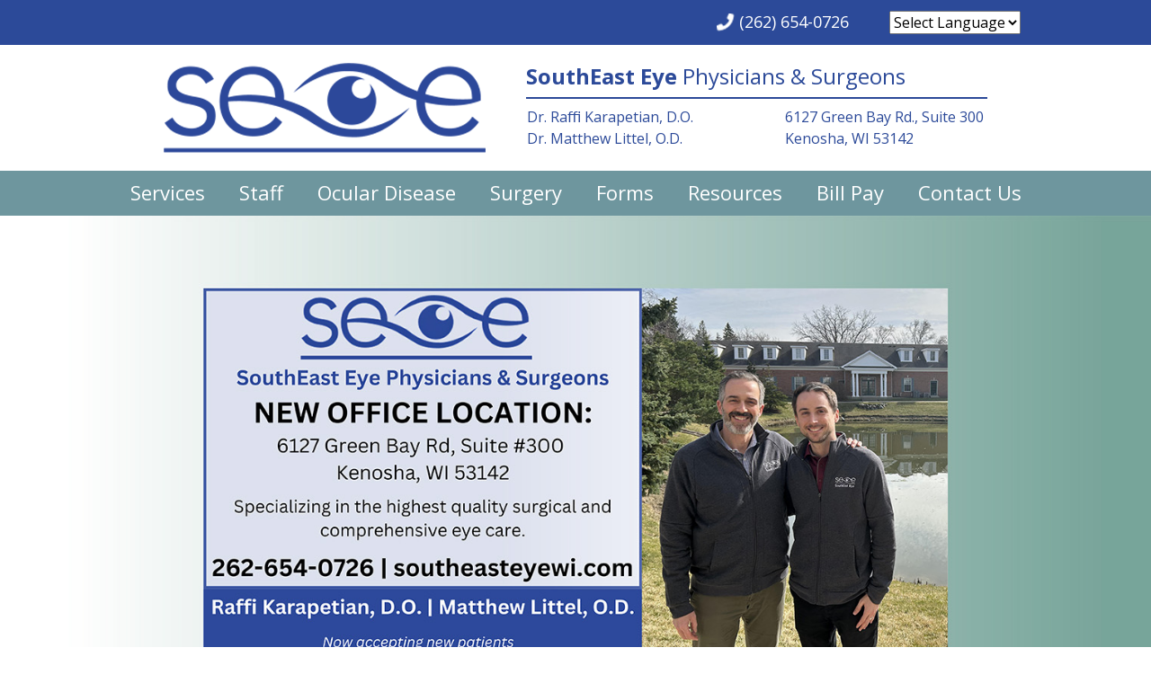

--- FILE ---
content_type: text/html; charset=UTF-8
request_url: https://southeasteyewi.com/
body_size: 7584
content:
<!DOCTYPE html>
<html lang="en" dir="ltr" prefix="content: http://purl.org/rss/1.0/modules/content/  dc: http://purl.org/dc/terms/  foaf: http://xmlns.com/foaf/0.1/  og: http://ogp.me/ns#  rdfs: http://www.w3.org/2000/01/rdf-schema#  schema: http://schema.org/  sioc: http://rdfs.org/sioc/ns#  sioct: http://rdfs.org/sioc/types#  skos: http://www.w3.org/2004/02/skos/core#  xsd: http://www.w3.org/2001/XMLSchema# ">
  <head>
    <meta charset="utf-8" />
<script async src="https://www.googletagmanager.com/gtag/js?id=G-KTB8HEGHN9"></script>
<script>window.dataLayer = window.dataLayer || [];function gtag(){dataLayer.push(arguments)};gtag("js", new Date());gtag("set", "developer_id.dMDhkMT", true);gtag("config", "G-KTB8HEGHN9", {"groups":"default","page_placeholder":"PLACEHOLDER_page_location"});</script>
<link rel="canonical" href="https://southeasteyewi.com/" />
<link rel="shortlink" href="https://southeasteyewi.com/" />
<meta name="description" content="SouthEast Eye Physicians &amp; Surgeons provides the highest quality surgical and medical eye care to patients throughout southeastern Wisconsin using state of the art technology, medications, and suggested lifestyle changes." />
<meta name="Generator" content="Drupal 8 (https://www.drupal.org)" />
<meta name="MobileOptimized" content="width" />
<meta name="HandheldFriendly" content="true" />
<meta name="viewport" content="width=device-width, initial-scale=1, shrink-to-fit=no" />
<meta http-equiv="x-ua-compatible" content="ie=edge" />
<link rel="shortcut icon" href="/sites/default/files/favicon_0.ico" type="image/vnd.microsoft.icon" />
<link rel="revision" href="https://southeasteyewi.com/welcome" />

    <title>South East Eye Wisconsin</title>
    <link rel="preconnect" href="https://fonts.googleapis.com">
    <link rel="preconnect" href="https://fonts.gstatic.com" crossorigin>
    <link href="https://fonts.googleapis.com/css2?family=Open+Sans:wght@400;700&display=swap" rel="stylesheet">
    <link rel="stylesheet" media="all" href="/core/modules/system/css/components/ajax-progress.module.css?su5bj4" />
<link rel="stylesheet" media="all" href="/core/modules/system/css/components/align.module.css?su5bj4" />
<link rel="stylesheet" media="all" href="/core/modules/system/css/components/autocomplete-loading.module.css?su5bj4" />
<link rel="stylesheet" media="all" href="/core/modules/system/css/components/fieldgroup.module.css?su5bj4" />
<link rel="stylesheet" media="all" href="/core/modules/system/css/components/container-inline.module.css?su5bj4" />
<link rel="stylesheet" media="all" href="/core/modules/system/css/components/clearfix.module.css?su5bj4" />
<link rel="stylesheet" media="all" href="/core/modules/system/css/components/details.module.css?su5bj4" />
<link rel="stylesheet" media="all" href="/core/modules/system/css/components/hidden.module.css?su5bj4" />
<link rel="stylesheet" media="all" href="/core/modules/system/css/components/item-list.module.css?su5bj4" />
<link rel="stylesheet" media="all" href="/core/modules/system/css/components/js.module.css?su5bj4" />
<link rel="stylesheet" media="all" href="/core/modules/system/css/components/nowrap.module.css?su5bj4" />
<link rel="stylesheet" media="all" href="/core/modules/system/css/components/position-container.module.css?su5bj4" />
<link rel="stylesheet" media="all" href="/core/modules/system/css/components/progress.module.css?su5bj4" />
<link rel="stylesheet" media="all" href="/core/modules/system/css/components/reset-appearance.module.css?su5bj4" />
<link rel="stylesheet" media="all" href="/core/modules/system/css/components/resize.module.css?su5bj4" />
<link rel="stylesheet" media="all" href="/core/modules/system/css/components/sticky-header.module.css?su5bj4" />
<link rel="stylesheet" media="all" href="/core/modules/system/css/components/system-status-counter.css?su5bj4" />
<link rel="stylesheet" media="all" href="/core/modules/system/css/components/system-status-report-counters.css?su5bj4" />
<link rel="stylesheet" media="all" href="/core/modules/system/css/components/system-status-report-general-info.css?su5bj4" />
<link rel="stylesheet" media="all" href="/core/modules/system/css/components/tabledrag.module.css?su5bj4" />
<link rel="stylesheet" media="all" href="/core/modules/system/css/components/tablesort.module.css?su5bj4" />
<link rel="stylesheet" media="all" href="/core/modules/system/css/components/tree-child.module.css?su5bj4" />
<link rel="stylesheet" media="all" href="/core/modules/views/css/views.module.css?su5bj4" />
<link rel="stylesheet" media="all" href="/modules/anchor_link/css/anchor_link.css?su5bj4" />
<link rel="stylesheet" media="all" href="/core/modules/layout_discovery/layouts/onecol/onecol.css?su5bj4" />
<link rel="stylesheet" media="all" href="/themes/bootstrap_barrio/css/components/node.css?su5bj4" />
<link rel="stylesheet" media="all" href="/themes/bootstrap_sass/css/style.min.css?su5bj4" />

    
<!--[if lte IE 8]>
<script src="/core/assets/vendor/html5shiv/html5shiv.min.js?v=3.7.3"></script>
<![endif]-->

  </head>
  <body class="layout-no-sidebars page-node-12 page-no-node role-anonymous path-frontpage node--type-custom-page">
    <a href="#main-content" class="visually-hidden focusable skip-link">
      Skip to main content
    </a>
    
      <div class="dialog-off-canvas-main-canvas" data-off-canvas-main-canvas>
    

<div class="layout-container">
  <div class="preheader" id="preheader">
    <div class="container">
      <div class="row">
            <div id="block-preheaderphonenumber" class="block block-block-content block-block-content6cf13436-d9f8-4404-8385-29c5aa472ee6">
  
    
      <div class="content">
      
            <div class="clearfix text-formatted field field--name-body field--type-text-with-summary field--label-hidden field__item"><p><img alt="phone icon" data-entity-type="" data-entity-uuid="" src="/sites/default/files/phone.png" />(262) 654-0726</p>
</div>
      
    </div>
  </div>
<div id="block-gtranslate" class="block block-gtranslate block-gtranslate-block">
  
    
      <div class="content">
      
<div class="gtranslate">
<script type="text/javascript">
/* <![CDATA[ */
eval(unescape("eval%28function%28p%2Ca%2Cc%2Ck%2Ce%2Cr%29%7Be%3Dfunction%28c%29%7Breturn%28c%3Ca%3F%27%27%3Ae%28parseInt%28c/a%29%29%29+%28%28c%3Dc%25a%29%3E35%3FString.fromCharCode%28c+29%29%3Ac.toString%2836%29%29%7D%3Bif%28%21%27%27.replace%28/%5E/%2CString%29%29%7Bwhile%28c--%29r%5Be%28c%29%5D%3Dk%5Bc%5D%7C%7Ce%28c%29%3Bk%3D%5Bfunction%28e%29%7Breturn%20r%5Be%5D%7D%5D%3Be%3Dfunction%28%29%7Breturn%27%5C%5Cw+%27%7D%3Bc%3D1%7D%3Bwhile%28c--%29if%28k%5Bc%5D%29p%3Dp.replace%28new%20RegExp%28%27%5C%5Cb%27+e%28c%29+%27%5C%5Cb%27%2C%27g%27%29%2Ck%5Bc%5D%29%3Breturn%20p%7D%28%276%207%28a%2Cb%29%7Bn%7B4%282.9%29%7B3%20c%3D2.9%28%22o%22%29%3Bc.p%28b%2Cf%2Cf%29%3Ba.q%28c%29%7Dg%7B3%20c%3D2.r%28%29%3Ba.s%28%5C%27t%5C%27+b%2Cc%29%7D%7Du%28e%29%7B%7D%7D6%20h%28a%29%7B4%28a.8%29a%3Da.8%3B4%28a%3D%3D%5C%27%5C%27%29v%3B3%20b%3Da.w%28%5C%27%7C%5C%27%29%5B1%5D%3B3%20c%3B3%20d%3D2.x%28%5C%27y%5C%27%29%3Bz%283%20i%3D0%3Bi%3Cd.5%3Bi++%294%28d%5Bi%5D.A%3D%3D%5C%27B-C-D%5C%27%29c%3Dd%5Bi%5D%3B4%282.j%28%5C%27k%5C%27%29%3D%3DE%7C%7C2.j%28%5C%27k%5C%27%29.l.5%3D%3D0%7C%7Cc.5%3D%3D0%7C%7Cc.l.5%3D%3D0%29%7BF%286%28%29%7Bh%28a%29%7D%2CG%29%7Dg%7Bc.8%3Db%3B7%28c%2C%5C%27m%5C%27%29%3B7%28c%2C%5C%27m%5C%27%29%7D%7D%27%2C43%2C43%2C%27%7C%7Cdocument%7Cvar%7Cif%7Clength%7Cfunction%7CGTranslateFireEvent%7Cvalue%7CcreateEvent%7C%7C%7C%7C%7C%7Ctrue%7Celse%7CdoGTranslate%7C%7CgetElementById%7Cgoogle_translate_element2%7CinnerHTML%7Cchange%7Ctry%7CHTMLEvents%7CinitEvent%7CdispatchEvent%7CcreateEventObject%7CfireEvent%7Con%7Ccatch%7Creturn%7Csplit%7CgetElementsByTagName%7Cselect%7Cfor%7CclassName%7Cgoog%7Cte%7Ccombo%7Cnull%7CsetTimeout%7C500%27.split%28%27%7C%27%29%2C0%2C%7B%7D%29%29"))
/* ]]> */
</script><style type="text/css">
<!--
#goog-gt-tt {display:none !important;}

.goog-te-banner-frame {display:none !important;}

.goog-te-menu-value:hover {text-decoration:none !important;}

body {top:0 !important;}

#google_translate_element2 {display:none!important;}
-->
</style><div id="google_translate_element2"></div>
<script type="text/javascript">function googleTranslateElementInit2() {new google.translate.TranslateElement({pageLanguage: 'en', autoDisplay: false}, 'google_translate_element2');}</script>
<script type="text/javascript" src="//translate.google.com/translate_a/element.js?cb=googleTranslateElementInit2"></script><select onchange="doGTranslate(this);"><option value="">Select Language</option><option value="en|en" style="font-weight:bold;background:url('/modules/gtranslate/gtranslate-files/16l.png') no-repeat scroll 0 -0px;padding-left:18px;">English</option><option value="en|hy" style="background:url('/modules/gtranslate/gtranslate-files/16l.png') no-repeat scroll 0 -832px;padding-left:18px;">Armenian</option><option value="en|it" style="background:url('/modules/gtranslate/gtranslate-files/16l.png') no-repeat scroll 0 -224px;padding-left:18px;">Italian</option><option value="en|es" style="background:url('/modules/gtranslate/gtranslate-files/16l.png') no-repeat scroll 0 -352px;padding-left:18px;">Spanish</option></select>
</div>
    </div>
  </div>


      </div>
    </div>
  </div>
  <div class="header" id="header">
    <div class="container">
      <div class="row">
          <div id="block-mobilephone" class="block block-block-content block-block-content44593f31-a343-4543-ac75-230b8691fdf3">
  
    
      <div class="content">
      
            <div class="clearfix text-formatted field field--name-body field--type-text-with-summary field--label-hidden field__item"><p data-uw-styling-context="true"><a href="tel:262-654-0726">(262) 654-0726</a></p>
</div>
      
    </div>
  </div>
<div id="block-headerlogo" class="block block-block-content block-block-content465e02a0-54a7-450b-aeab-18c3006e8131">
  
    
      <div class="content">
      
            <div class="clearfix text-formatted field field--name-body field--type-text-with-summary field--label-hidden field__item"><p><a href="/welcome"><img alt="SouthEast Eye Physicians &amp; Surgeons" data-entity-type="file" data-entity-uuid="0" src="/sites/default/files/header-logo.png" /></a></p>
</div>
      
    </div>
  </div>
<div id="block-headertext" class="block block-block-content block-block-content5243d7b4-df73-4f6e-86ea-40ced7f55f71">
  
    
      <div class="content">
      
            <div class="clearfix text-formatted field field--name-body field--type-text-with-summary field--label-hidden field__item"><p>SouthEast Eye <span>Physicians &amp; Surgeons</span></p>
<table border="0" cellpadding="1" cellspacing="1" style="width: 100%;">
<tbody>
<tr>
<td>
<p>Dr. Raﬃ Karapetian, D.O.</p>
<p>Dr. Matthew Littel, O.D.</p>
</td>
<td>
<p>6127&nbsp;Green Bay Rd., Suite 300</p>
<p>Kenosha, WI 53142</p>
</td>
</tr>
</tbody>
</table>
</div>
      
    </div>
  </div>


      </div>
    </div>
  </div>
  <div class="menu-header" id="menu-header">
    <div class="container">
      <div class="row">
            <nav role="navigation" aria-labelledby="block-bootstrap-sass-main-menu-menu" id="block-bootstrap-sass-main-menu" class="navbar-expand-lg">
            
  <h2 class="visually-hidden" id="block-bootstrap-sass-main-menu-menu">Main navigation</h2>
  
    <button class="navbar-toggler navbar-toggler-right" type="button" data-toggle="collapse" data-target="#CollapsingNavbar" aria-controls="CollapsingNavbar" aria-expanded="false" aria-label="Toggle navigation"><span class="navbar-toggler-icon"></span></button>
      

              <div class="navbar-collapse collapse" id="CollapsingNavbar">
              <ul class="clearfix nav navbar-nav">
                    <li class="nav-item">
                          <a href="/our-services" class="nav-link" data-drupal-link-system-path="node/17">Services</a>
              </li>
                <li class="nav-item">
                          <a href="/staff" class="nav-link">Staff</a>
              </li>
                <li class="nav-item menu-item--expanded dropdown">
                          <span class="nav-link dropdown-toggle" data-toggle="dropdown" aria-expanded="false" aria-haspopup="true">Ocular Disease</span>
                            <ul class="dropdown-menu">
                    <li class="dropdown-item">
                          <a href="/cataracts" data-drupal-link-system-path="node/22">Cataracts</a>
              </li>
                <li class="dropdown-item">
                          <a href="/glaucoma" data-drupal-link-system-path="node/23">Glaucoma</a>
              </li>
                <li class="dropdown-item">
                          <a href="/macular-degeneration" data-drupal-link-system-path="node/24">Macular Degeneration</a>
              </li>
                <li class="dropdown-item">
                          <a href="/diabetic-retinopathy" data-drupal-link-system-path="node/25">Diabetic Retinopathy</a>
              </li>
                <li class="dropdown-item">
                          <a href="/red-eye" data-drupal-link-system-path="node/26">Red Eye</a>
              </li>
        </ul>
      
              </li>
                <li class="nav-item menu-item--expanded dropdown">
                          <span class="nav-link dropdown-toggle" data-toggle="dropdown" aria-expanded="false" aria-haspopup="true">Surgery</span>
                            <ul class="dropdown-menu">
                    <li class="dropdown-item">
                          <a href="/cataract-surgery" data-drupal-link-system-path="node/27">Cataract Surgery</a>
              </li>
                <li class="dropdown-item">
                          <a href="/cataract-surgery-yag-laser" data-drupal-link-system-path="node/28">Cataract Surgery – YAG Laser</a>
              </li>
                <li class="dropdown-item">
                          <a href="/glaucoma-surgery" data-drupal-link-system-path="node/29">Glaucoma Surgery</a>
              </li>
                <li class="dropdown-item">
                          <a href="/eyelid-procedures" data-drupal-link-system-path="node/30">Eyelid Procedures</a>
              </li>
                <li class="dropdown-item">
                          <a href="/dry-eye-treatments" data-drupal-link-system-path="node/31">Dry Eye Treatments</a>
              </li>
                <li class="dropdown-item">
                          <a href="/flasher-floater-treatments" data-drupal-link-system-path="node/32">Flasher &amp; Floater Treatments</a>
              </li>
        </ul>
      
              </li>
                <li class="nav-item menu-item--expanded dropdown">
                          <a href="/forms" class="nav-link dropdown-toggle" data-toggle="dropdown" aria-expanded="false" aria-haspopup="true">Forms </a>
                            <ul class="dropdown-menu">
                    <li class="dropdown-item">
                          <a href="/forms-and-instruction-sheets" data-drupal-link-system-path="node/21">English Forms and Instruction Sheets</a>
              </li>
                <li class="dropdown-item">
                          <a href="/formularios-y-hojas-de-instrucciones-en-espanol" data-drupal-link-system-path="node/37">Formularios y hojas de instrucciones en español</a>
              </li>
        </ul>
      
              </li>
                <li class="nav-item">
                          <a href="/resources" class="nav-link" data-drupal-link-system-path="resources">Resources</a>
              </li>
                <li class="nav-item">
                          <a href="/online-bill-pay" class="nav-link" data-drupal-link-system-path="node/36">Bill Pay</a>
              </li>
                <li class="nav-item">
                          <a href="/contact-us" class="nav-link" data-drupal-link-system-path="node/11">Contact Us</a>
              </li>
        </ul>
          </div>
      


  </nav>


      </div>
    </div>
  </div>

  <main role="main">
    <a id="main-content" tabindex="-1"></a>
    <div class="layout-content">
      
        <div data-drupal-messages-fallback class="hidden"></div><div id="block-bootstrap-sass-content" class="block block-system block-system-main-block">
  
    
      <div class="content">
      

<article role="article" about="/welcome" class="node node--type-custom-page node--promoted node--view-mode-full clearfix">
  <header>
    
        
      </header>
  <div class="node__content clearfix">
    <div class="slider-row row bs-1col">
  
  <div class="slider-content col-sm-12 bs-region bs-region--main">
    <div class="block block-views block-views-blockslider-block">
  
    
      <div class="content">
      <div class="views-element-container"><div class="view view-slider view-id-slider view-display-id-block js-view-dom-id-637e8d647abaae3c3b2709900f283c7de87afe2ee61b35974a5cbf527f77406f">
  
    
      
      <div class="view-content">
          <div class="views-row">
    <slide class="slide" style="background-image: url('/sites/default/files/slides/SEE_Location.jpg')">
<div class="container">
  
  <div>
      <div class="body"></div>
  </div>

  </div>
</slide>

  </div>
    <div class="views-row">
    <slide class="slide" style="background-image: url('/sites/default/files/slides/Group_Slider1.jpg')">
<div class="container">
  
  <div>
      <div class="body"></div>
  </div>

  </div>
</slide>

  </div>
    <div class="views-row">
    <slide class="slide" style="background-image: url('/sites/default/files/slides/214047-Dr.-Karapetian-_1.jpg')">
<div class="container">
  
  <div>
      <div class="body"></div>
  </div>

  </div>
</slide>

  </div>
    <div class="views-row">
    <slide class="slide" style="background-image: url('/sites/default/files/slides/Group_Slider2.jpg')">
<div class="container">
  
  <div>
      <div class="body"></div>
  </div>

  </div>
</slide>

  </div>
    <div class="views-row">
    <slide class="slide" style="background-image: url('/sites/default/files/slides/214046-Dr.-Karapetian_3.jpg')">
<div class="container">
  
  <div>
      <div class="body"></div>
  </div>

  </div>
</slide>

  </div>

    </div>
  
            <div class="view-footer">
      <div class="cycle-pager-wrapper">
<div class="cycle-pager"></div>
</div>

    </div>
    </div>
</div>

    </div>
  </div>

  </div>
</div>
  <div class="intro">
    <div class="container">
<div class="intro-row row bs-2col-stacked">
  

    <div class="intro-title col-sm-12 bs-region bs-region--top">
    <div class="block block-layout-builder block-inline-blockbasic">
  
    
      <div class="content">
      
            <div class="clearfix text-formatted field field--name-body field--type-text-with-summary field--label-hidden field__item"><p class="text-align-center">Welcome to SouthEast Eye</p>
<p class="text-align-center">Physicians &amp; Surgeons</p>
</div>
      
    </div>
  </div>

  </div>
  
    <div class="intro-left col-md-12 col-lg-6 bs-region bs-region--left">
    <div class="block block-layout-builder block-inline-blockbasic">
  
    
      <div class="content">
      
            <div class="clearfix text-formatted field field--name-body field--type-text-with-summary field--label-hidden field__item"><p>We strive to provide the best surgical and medical eye care with a personal touch. Here at SouthEast Eye, we go above and beyond to ensure patients see clearly as medically possible. Our doctors pride themselves in exceptional service. We not only diagnose patients with eye diseases, but also show and educate them - with the integration of state of the art technology - the disease progress in your eyes and what treatments are needed.&nbsp;</p>
<p>We explain the science behind the diseases and work with you to treat the ocular diseases with surgeries, medications, and lifestyle changes.</p>
<p>The mission of SouthEast Eye is to provide the highest quality surgical and medical eye care.</p>
</div>
      
    </div>
  </div>

  </div>
  
    <div class="intro-right col-md-12 col-lg-6 bs-region bs-region--right">
    <div class="block block-layout-builder block-inline-blockbasic">
  
    
      <div class="content">
      
            <div class="clearfix text-formatted field field--name-body field--type-text-with-summary field--label-hidden field__item"><p><a href="/our-staff"><img alt="Meet Our Doctors" data-entity-type="file" data-entity-uuid="0" src="/sites/default/files/Doctors.jpg" /></a></p>
</div>
      
    </div>
  </div>

  </div>
  
  
</div>
    </div>
  </div>
  <div class="callouts-icons">
    <div class="container">
<div class="callouts-row row bs-1col">
  
  <div class="callouts-title col-sm-12 bs-region bs-region--main">
    <div class="block block-layout-builder block-inline-blockbasic">
  
    
      <div class="content">
      
            <div class="clearfix text-formatted field field--name-body field--type-text-with-summary field--label-hidden field__item"><p class="text-align-center">Offering Solutions for the Following Conditions</p>
</div>
      
    </div>
  </div>
<div class="block block-layout-builder block-inline-blockbasic">
  
    
      <div class="content">
      
            <div class="clearfix text-formatted field field--name-body field--type-text-with-summary field--label-hidden field__item"><table border="0" cellpadding="1" cellspacing="1" style="width: 100%;"><tbody><tr><td>
<p class="text-align-center"><a data-entity-substitution="canonical" data-entity-type="node" data-entity-uuid="e34995a5-5d47-4c21-8cb1-dfd17c1a25f2" href="/our-services"><img alt="Eye Surgery" data-entity-type="file" data-entity-uuid="0" src="/sites/default/files/content_Vector_Smart_Object_copy.png" title="Eye Surgery" /></a></p>
<p class="text-align-center"><a data-entity-substitution="canonical" data-entity-type="node" data-entity-uuid="e34995a5-5d47-4c21-8cb1-dfd17c1a25f2" href="/our-services">EYE SURGERY</a></p>
</td>
<td>
<p class="text-align-center"><a data-entity-substitution="canonical" data-entity-type="node" data-entity-uuid="13f62d45-d05c-4d9f-9533-5fbf73ab7882" href="/glaucoma"><img alt="Glaucoma" data-entity-type="file" data-entity-uuid="0" src="/sites/default/files/content_Vector_Smart_Object_copy_4.png" title="Glaucoma" /></a></p>
<p class="text-align-center"><a data-entity-substitution="canonical" data-entity-type="node" data-entity-uuid="13f62d45-d05c-4d9f-9533-5fbf73ab7882" href="/glaucoma">GLAUCOMA</a></p>
</td>
<td>
<p class="text-align-center"><a data-entity-substitution="canonical" data-entity-type="node" data-entity-uuid="122a55cd-7a2b-45b6-bded-5be778c4be37" href="/macular-degeneration"><img alt="Macular Degeneration" data-entity-type="file" data-entity-uuid="0" src="/sites/default/files/content_Vector_Smart_Object_copy_3.png" title="Macular Degeneration" /></a></p>
<p class="text-align-center"><a data-entity-substitution="canonical" data-entity-type="node" data-entity-uuid="122a55cd-7a2b-45b6-bded-5be778c4be37" href="/macular-degeneration">MACULAR DEGENERATION</a></p>
</td>
<td>
<p class="text-align-center"><a data-entity-substitution="canonical" data-entity-type="node" data-entity-uuid="fb38d9d4-fe31-4abb-bd5c-a416e0b465cf" href="/diabetic-retinopathy"><img alt="Diabetic Retinopathy" data-entity-type="file" data-entity-uuid="0" src="/sites/default/files/content_Vector_Smart_Object_copy_2.png" title="Diabetic Retinopathy" /></a></p>
<p class="text-align-center"><a data-entity-substitution="canonical" data-entity-type="node" data-entity-uuid="fb38d9d4-fe31-4abb-bd5c-a416e0b465cf" href="/diabetic-retinopathy">DIABETIC RETINOPATHY</a></p>
</td>
<td>
<p class="text-align-center"><a data-entity-substitution="canonical" data-entity-type="node" data-entity-uuid="61b32521-c4f5-45bb-b132-da0c8b0a9d99" href="/cataracts"><img alt="Cataracts" data-entity-type="file" data-entity-uuid="0" src="/sites/default/files/content_Vector_Smart_Object_copy_5.png" title="Cataracts" /></a></p>
<p class="text-align-center"><a data-entity-substitution="canonical" data-entity-type="node" data-entity-uuid="61b32521-c4f5-45bb-b132-da0c8b0a9d99" href="/cataracts">CATARACT</a></p>
</td>
<td>
<p class="text-align-center"><a data-entity-substitution="canonical" data-entity-type="node" data-entity-uuid="12f843dd-1090-4c89-a951-e35bcaead184" href="/contact-us"><img alt="Eye Emergencies" data-entity-type="file" data-entity-uuid="0" src="/sites/default/files/content_Vector_Smart_Object.png" title="Eye Emergencies" /></a></p>
<p class="text-align-center"><a data-entity-substitution="canonical" data-entity-type="node" data-entity-uuid="12f843dd-1090-4c89-a951-e35bcaead184" href="/contact-us">EYE EMERGENCIES</a></p>
</td>
</tr></tbody></table></div>
      
    </div>
  </div>

  </div>
</div>
    </div>
  </div>
  <div class="callouts">
    <div class="container">
<div class="callouts-row row bs-2col-stacked">
  

  
    <div class="callout col-sm-12 col-lg-6 bs-region bs-region--left">
    <div class="block block-layout-builder block-inline-blockbasic">
  
    
      <div class="content">
      
            <div class="clearfix text-formatted field field--name-body field--type-text-with-summary field--label-hidden field__item"><p class="text-align-center"><a data-entity-substitution="canonical" data-entity-type="node" data-entity-uuid="6ead9442-aecd-4c44-8fa5-7be1aa888672" href="/cataract-surgery"><img alt="Night Vision Treatments" data-entity-type="" data-entity-uuid="" src="/sites/default/files/Callout%20One_0.jpg" /></a></p>
</div>
      
    </div>
  </div>
<div class="block block-layout-builder block-inline-blockbasic">
  
    
      <div class="content">
      
            <div class="clearfix text-formatted field field--name-body field--type-text-with-summary field--label-hidden field__item"><p class="text-align-center"><a data-entity-substitution="canonical" data-entity-type="node" data-entity-uuid="2fd25a63-95b8-4e63-b32e-6b80ba62764f" href="/dry-eye-treatments"><img alt="Dry Eye Treatment" data-entity-type="" data-entity-uuid="" src="/sites/default/files/Callout%20Three_0.jpg" /></a></p>
</div>
      
    </div>
  </div>

  </div>
  
    <div class="callout col-sm-12 col-lg-6 bs-region bs-region--right">
    <div class="block block-layout-builder block-inline-blockbasic">
  
    
      <div class="content">
      
            <div class="clearfix text-formatted field field--name-body field--type-text-with-summary field--label-hidden field__item"><p class="text-align-center"><a data-entity-substitution="canonical" data-entity-type="node" data-entity-uuid="6ead9442-aecd-4c44-8fa5-7be1aa888672" href="/cataract-surgery"><img alt="Dull Vision Treatments" data-entity-type="" data-entity-uuid="" src="/sites/default/files/Callout%20Two_0.jpg" /></a></p>
</div>
      
    </div>
  </div>
<div class="block block-layout-builder block-inline-blockbasic">
  
    
      <div class="content">
      
            <div class="clearfix text-formatted field field--name-body field--type-text-with-summary field--label-hidden field__item"><p class="text-align-center"><a data-entity-substitution="canonical" data-entity-type="node" data-entity-uuid="6eea4048-b8f7-4edd-ba11-c50898328714" href="/glaucoma-surgery"><img alt="Blurry Vison Treatments" data-entity-type="" data-entity-uuid="" src="/sites/default/files/Callout%20Four_0.jpg" /></a></p>
</div>
      
    </div>
  </div>

  </div>
  
  
</div>
    </div>
  </div>
  <div class="layout layout--onecol">
    <div  class="layout__region layout__region--content">
      <div class="block block-layout-builder block-inline-blockbasic">
  
    
      <div class="content">
      
            <div class="clearfix text-formatted field field--name-body field--type-text-with-summary field--label-hidden field__item"><p><img alt="we moved offices; new location; 6127 Green Bay Rd Suite 300" data-entity-type="file" data-entity-uuid="0" src="/sites/default/files/January%202025.png" class="align-center" /></p><p> </p>
</div>
      
    </div>
  </div>

    </div>
  </div>

  </div>
</article>

    </div>
  </div>


    </div>
  </main>

  
  <div class="copyright-row">
    <div class="container">
      <div class="row">
            <div id="block-footerlogo" class="block block-block-content block-block-contentebfc4cb1-14ce-42de-a9f4-cfc3da4edf1e">
  
    
      <div class="content">
      
            <div class="clearfix text-formatted field field--name-body field--type-text-with-summary field--label-hidden field__item"><p><a href="/welcome"><img alt="SouthEast Eye Physicians &amp; Surgeons" data-entity-type="file" data-entity-uuid="0" src="/sites/default/files/footer-logo3.png" /></a></p>
</div>
      
    </div>
  </div>
<div id="block-footerinfo" class="block block-block-content block-block-content091afc60-eef3-4ec0-85f6-f19b72434c76">
  
    
      <div class="content">
      
            <div class="clearfix text-formatted field field--name-body field--type-text-with-summary field--label-hidden field__item"><table border="0" cellpadding="1" cellspacing="1" style="width: 100%;"><tbody><tr><td>
<p>6127 Green Bay Rd., Suite 300<br />
			Kenosha, WI 53142</p>
</td>
<td>
<p>(262) 654-0726<br />
			Mon - Fri: 8 am - 5 pm</p>
</td>
</tr></tbody></table><hr /><p class="text-align-center">Privacy Policies</p>
<p class="text-align-center"><a class="file file--mime-application-pdf file--application-pdf" data-entity-type="file" data-entity-uuid="aeba3100-b4fd-4cf1-9193-1aa132b755b6" href="https://southeasteyewi.com/sites/default/files/inline-files/Website%20Privacy%20Practices.docx_1.pdf" title="Website Privacy Policy"><span style="color:null;">Website Privacy Policy</span></a><br /><a class="file file--mime-application-pdf file--application-pdf" data-entity-type="file" data-entity-uuid="7ceff45f-addd-4627-b048-1297e41b3f19" href="https://southeasteyewi.com/sites/default/files/inline-files/Notice%20of%20Privacy%20Practices.docx_0.pdf" title="Notice of Privacy Practices"><span style="color:null;">Notice of Privacy Practices</span></a></p>
</div>
      
    </div>
  </div>
<div id="block-onlinebillpaybutton" class="block block-block-content block-block-content1f9efb58-1598-44eb-b7c0-3d7ffc619c9f">
  
    
      <div class="content">
      
            <div class="clearfix text-formatted field field--name-body field--type-text-with-summary field--label-hidden field__item"><p><a data-entity-substitution="" data-entity-type="" data-entity-uuid="" href="https://www.mypatientvisit.com/#/expresspay?practiceID=SOUTHEASTEYEWI" id="" rel="" target="_blank" title=""><img alt="Pay Your Bill Online!" data-entity-type="file" data-entity-uuid="0" src="/sites/default/files/image.png" /></a></p>
</div>
      
    </div>
  </div>
<div id="block-copyrightpoweredbyim" class="block block-block-content block-block-content685498d5-774a-4aac-9ad1-0991ed7015a4">
  
    
      <div class="content">
      
            <div class="clearfix text-formatted field field--name-body field--type-text-with-summary field--label-hidden field__item"><table border="0" cellpadding="1" cellspacing="1" style="width: 100%;">
	<tbody>
		<tr>
			<td>
			<p>Copyright © <script>document.write(new Date().getFullYear())</script> Southeast Eye Physicians &amp; Surgeons</p>
			</td>
			<td><a href="https://imagemanagement.com/kenosha-website-design" target="_blank"><img alt="Powered By IM" data-entity-type="" data-entity-uuid="" src="/sites/default/files/imagemanagementwhite.png" /></a></td>
		</tr>
	</tbody>
</table>
</div>
      
    </div>
  </div>


      </div>
    </div>
  </div>

</div>
  </div>

    
    <script type="application/json" data-drupal-selector="drupal-settings-json">{"path":{"baseUrl":"\/","scriptPath":null,"pathPrefix":"","currentPath":"node\/12","currentPathIsAdmin":false,"isFront":true,"currentLanguage":"en"},"pluralDelimiter":"\u0003","suppressDeprecationErrors":true,"google_analytics":{"account":"G-KTB8HEGHN9","trackOutbound":true,"trackMailto":true,"trackTel":true,"trackDownload":true,"trackDownloadExtensions":"7z|aac|arc|arj|asf|asx|avi|bin|csv|doc(x|m)?|dot(x|m)?|exe|flv|gif|gz|gzip|hqx|jar|jpe?g|js|mp(2|3|4|e?g)|mov(ie)?|msi|msp|pdf|phps|png|ppt(x|m)?|pot(x|m)?|pps(x|m)?|ppam|sld(x|m)?|thmx|qtm?|ra(m|r)?|sea|sit|tar|tgz|torrent|txt|wav|wma|wmv|wpd|xls(x|m|b)?|xlt(x|m)|xlam|xml|z|zip","trackColorbox":true},"gtranslate":{"gtranslate_main_lang":"en"},"user":{"uid":0,"permissionsHash":"16c039759640150cff3267414942577102828f021bfb543f9ea4f84995c3b099"}}</script>
<script src="/core/assets/vendor/jquery/jquery.min.js?v=3.5.1"></script>
<script src="/core/misc/polyfills/object.assign.js?v=8.9.16"></script>
<script src="/core/misc/drupalSettingsLoader.js?v=8.9.16"></script>
<script src="/core/misc/drupal.js?v=8.9.16"></script>
<script src="/core/misc/drupal.init.js?v=8.9.16"></script>
<script src="/modules/google_analytics/js/google_analytics.js?v=8.9.16"></script>
<script src="/themes/bootstrap_sass/js/popper.min.js?v=8.9.16"></script>
<script src="/themes/bootstrap_sass/js/bootstrap.min.js?v=8.9.16"></script>
<script src="/themes/bootstrap_sass/js/global.js?v=8.9.16"></script>
<script src="/themes/bootstrap_sass/js/library.js?v=8.9.16"></script>
<script src="/themes/bootstrap_sass/js/app.js?v=8.9.16"></script>
<script src="/core/assets/vendor/js-cookie/js.cookie.min.js?v=3.0.0-rc0"></script>
<script src="/core/misc/jquery.cookie.shim.js?v=8.9.16"></script>
<script src="/modules/gtranslate/js/main-language.js?v=1.x"></script>

    <script>(function(d){var s = d.createElement("script");s.setAttribute("data-account", "3o9HW95hK8");s.setAttribute("src", "https://cdn.userway.org/widget.js");(d.body || d.head).appendChild(s);})(document)</script><noscript>Please ensure Javascript is enabled for purposes of <a href="https://userway.org">website accessibility</a></noscript>
  </body>
</html>


--- FILE ---
content_type: text/css
request_url: https://southeasteyewi.com/themes/bootstrap_sass/css/style.min.css?su5bj4
body_size: 42422
content:
/*!
 * Bootstrap v4.3.1 (https://getbootstrap.com/)
 * Copyright 2011-2019 The Bootstrap Authors
 * Copyright 2011-2019 Twitter, Inc.
 * Licensed under MIT (https://github.com/twbs/bootstrap/blob/master/LICENSE)
 */:root{--blue:#007bff;--indigo:#6610f2;--purple:#6f42c1;--pink:#e83e8c;--red:#dc3545;--orange:#fd7e14;--yellow:#ffc107;--green:#28a745;--teal:#20c997;--cyan:#17a2b8;--white:#fff;--gray:#6c757d;--gray-dark:#343a40;--primary:#0079C0;--secondary:#A8CF45;--success:#28a745;--info:#17a2b8;--warning:#ffc107;--danger:#dc3545;--light:#f8f9fa;--dark:#343a40;--breakpoint-xs:0;--breakpoint-sm:576px;--breakpoint-md:768px;--breakpoint-lg:992px;--breakpoint-xl:1200px;--font-family-sans-serif:-apple-system,BlinkMacSystemFont,"Segoe UI",Roboto,"Helvetica Neue",Arial,"Noto Sans",sans-serif,"Apple Color Emoji","Segoe UI Emoji","Segoe UI Symbol","Noto Color Emoji";--font-family-monospace:SFMono-Regular,Menlo,Monaco,Consolas,"Liberation Mono","Courier New",monospace}*,::after,::before{box-sizing:border-box}html{font-family:sans-serif;line-height:1.15;-webkit-text-size-adjust:100%;-webkit-tap-highlight-color:transparent}article,aside,figcaption,figure,footer,header,hgroup,main,nav,section{display:block}body{margin:0;font-family:-apple-system,BlinkMacSystemFont,"Segoe UI",Roboto,"Helvetica Neue",Arial,"Noto Sans",sans-serif,"Apple Color Emoji","Segoe UI Emoji","Segoe UI Symbol","Noto Color Emoji";font-size:1rem;font-weight:400;line-height:1.5;color:#212529;text-align:left;background-color:#fff}[tabindex="-1"]:focus{outline:0!important}hr{box-sizing:content-box;height:0;overflow:visible}h1,h2,h3,h4,h5,h6{margin-top:0;margin-bottom:.5rem}p{margin-top:0;margin-bottom:1rem}abbr[data-original-title],abbr[title]{text-decoration:underline;text-decoration:underline dotted;cursor:help;border-bottom:0;text-decoration-skip-ink:none}address{margin-bottom:1rem;font-style:normal;line-height:inherit}dl,ol,ul{margin-top:0;margin-bottom:1rem}ol ol,ol ul,ul ol,ul ul{margin-bottom:0}dt{font-weight:700}dd{margin-bottom:.5rem;margin-left:0}blockquote{margin:0 0 1rem}b,strong{font-weight:bolder}small{font-size:80%}sub,sup{position:relative;font-size:75%;line-height:0;vertical-align:baseline}sub{bottom:-.25em}sup{top:-.5em}a{color:#0079c0;text-decoration:none;background-color:transparent}a:hover{color:#005283;text-decoration:underline}a:not([href]):not([tabindex]){color:inherit;text-decoration:none}a:not([href]):not([tabindex]):focus,a:not([href]):not([tabindex]):hover{color:inherit;text-decoration:none}a:not([href]):not([tabindex]):focus{outline:0}code,kbd,pre,samp{font-family:SFMono-Regular,Menlo,Monaco,Consolas,"Liberation Mono","Courier New",monospace;font-size:1em}pre{margin-top:0;margin-bottom:1rem;overflow:auto}figure{margin:0 0 1rem}img{vertical-align:middle;border-style:none}svg{overflow:hidden;vertical-align:middle}table{border-collapse:collapse}caption{padding-top:.75rem;padding-bottom:.75rem;color:#6c757d;text-align:left;caption-side:bottom}th{text-align:inherit}label{display:inline-block;margin-bottom:.5rem}button{border-radius:0}button:focus{outline:1px dotted;outline:5px auto -webkit-focus-ring-color}button,input,optgroup,select,textarea{margin:0;font-family:inherit;font-size:inherit;line-height:inherit}button,input{overflow:visible}button,select{text-transform:none}select{word-wrap:normal}[type=button],[type=reset],[type=submit],button{-webkit-appearance:button}[type=button]:not(:disabled),[type=reset]:not(:disabled),[type=submit]:not(:disabled),button:not(:disabled){cursor:pointer}[type=button]::-moz-focus-inner,[type=reset]::-moz-focus-inner,[type=submit]::-moz-focus-inner,button::-moz-focus-inner{padding:0;border-style:none}input[type=checkbox],input[type=radio]{box-sizing:border-box;padding:0}input[type=date],input[type=datetime-local],input[type=month],input[type=time]{-webkit-appearance:listbox}textarea{overflow:auto;resize:vertical}fieldset{min-width:0;padding:0;margin:0;border:0}legend{display:block;width:100%;max-width:100%;padding:0;margin-bottom:.5rem;font-size:1.5rem;line-height:inherit;color:inherit;white-space:normal}@media (max-width:1200px){legend{font-size:calc(1.275rem + .3vw)}}progress{vertical-align:baseline}[type=number]::-webkit-inner-spin-button,[type=number]::-webkit-outer-spin-button{height:auto}[type=search]{outline-offset:-2px;-webkit-appearance:none}[type=search]::-webkit-search-decoration{-webkit-appearance:none}::-webkit-file-upload-button{font:inherit;-webkit-appearance:button}output{display:inline-block}summary{display:list-item;cursor:pointer}template{display:none}[hidden]{display:none!important}.h1,.h2,.h3,.h4,.h5,.h6,h1,h2,h3,h4,h5,h6{margin-bottom:.5rem;font-weight:500;line-height:1.2}.h1,h1{font-size:2.5rem}@media (max-width:1200px){.h1,h1{font-size:calc(1.375rem + 1.5vw)}}.h2,h2{font-size:2rem}@media (max-width:1200px){.h2,h2{font-size:calc(1.325rem + .9vw)}}.h3,h3{font-size:1.75rem}@media (max-width:1200px){.h3,h3{font-size:calc(1.3rem + .6vw)}}.h4,h4{font-size:1.5rem}@media (max-width:1200px){.h4,h4{font-size:calc(1.275rem + .3vw)}}.h5,h5{font-size:1.25rem}.h6,h6{font-size:1rem}.lead{font-size:1.25rem;font-weight:300}.display-1{font-size:6rem;font-weight:300;line-height:1.2}@media (max-width:1200px){.display-1{font-size:calc(1.725rem + 5.7vw)}}.display-2{font-size:5.5rem;font-weight:300;line-height:1.2}@media (max-width:1200px){.display-2{font-size:calc(1.675rem + 5.1vw)}}.display-3{font-size:4.5rem;font-weight:300;line-height:1.2}@media (max-width:1200px){.display-3{font-size:calc(1.575rem + 3.9vw)}}.display-4{font-size:3.5rem;font-weight:300;line-height:1.2}@media (max-width:1200px){.display-4{font-size:calc(1.475rem + 2.7vw)}}hr{margin-top:1rem;margin-bottom:1rem;border:0;border-top:1px solid rgba(0,0,0,.1)}.small,small{font-size:80%;font-weight:400}.mark,mark{padding:.2em;background-color:#fcf8e3}.list-unstyled{padding-left:0;list-style:none}.list-inline{padding-left:0;list-style:none}.list-inline-item{display:inline-block}.list-inline-item:not(:last-child){margin-right:.5rem}.initialism{font-size:90%;text-transform:uppercase}.blockquote{margin-bottom:1rem;font-size:1.25rem}.blockquote-footer{display:block;font-size:80%;color:#6c757d}.blockquote-footer::before{content:"\2014\00A0"}.img-fluid{max-width:100%;height:auto}.img-thumbnail{padding:.25rem;background-color:#fff;border:1px solid #dee2e6;border-radius:.25rem;max-width:100%;height:auto}.figure{display:inline-block}.figure-img{margin-bottom:.5rem;line-height:1}.figure-caption{font-size:90%;color:#6c757d}code{font-size:87.5%;color:#e83e8c;word-break:break-word}a>code{color:inherit}kbd{padding:.2rem .4rem;font-size:87.5%;color:#fff;background-color:#212529;border-radius:.2rem}kbd kbd{padding:0;font-size:100%;font-weight:700}pre{display:block;font-size:87.5%;color:#212529}pre code{font-size:inherit;color:inherit;word-break:normal}.pre-scrollable{max-height:340px;overflow-y:scroll}.container,.path-resources #block-bootstrap-sass-content,.path-resources .view-newsfeed nav,.user-login-form,.user-pass{width:100%;padding-right:15px;padding-left:15px;margin-right:auto;margin-left:auto}@media (min-width:576px){.container,.path-resources #block-bootstrap-sass-content,.path-resources .view-newsfeed nav,.user-login-form,.user-pass{max-width:540px}}@media (min-width:768px){.container,.path-resources #block-bootstrap-sass-content,.path-resources .view-newsfeed nav,.user-login-form,.user-pass{max-width:720px}}@media (min-width:992px){.container,.path-resources #block-bootstrap-sass-content,.path-resources .view-newsfeed nav,.user-login-form,.user-pass{max-width:960px}}@media (min-width:1200px){.container,.path-resources #block-bootstrap-sass-content,.path-resources .view-newsfeed nav,.user-login-form,.user-pass{max-width:1140px}}.container-fluid{width:100%;padding-right:15px;padding-left:15px;margin-right:auto;margin-left:auto}.row{display:flex;flex-wrap:wrap;margin-right:-15px;margin-left:-15px}.no-gutters{margin-right:0;margin-left:0}.no-gutters>.col,.no-gutters>[class*=col-]{padding-right:0;padding-left:0}.col,.col-1,.col-10,.col-11,.col-12,.col-2,.col-3,.col-4,.col-5,.col-6,.col-7,.col-8,.col-9,.col-auto,.col-lg,.col-lg-1,.col-lg-10,.col-lg-11,.col-lg-12,.col-lg-2,.col-lg-3,.col-lg-4,.col-lg-5,.col-lg-6,.col-lg-7,.col-lg-8,.col-lg-9,.col-lg-auto,.col-md,.col-md-1,.col-md-10,.col-md-11,.col-md-12,.col-md-2,.col-md-3,.col-md-4,.col-md-5,.col-md-6,.col-md-7,.col-md-8,.col-md-9,.col-md-auto,.col-sm,.col-sm-1,.col-sm-10,.col-sm-11,.col-sm-12,.col-sm-2,.col-sm-3,.col-sm-4,.col-sm-5,.col-sm-6,.col-sm-7,.col-sm-8,.col-sm-9,.col-sm-auto,.col-xl,.col-xl-1,.col-xl-10,.col-xl-11,.col-xl-12,.col-xl-2,.col-xl-3,.col-xl-4,.col-xl-5,.col-xl-6,.col-xl-7,.col-xl-8,.col-xl-9,.col-xl-auto,.copyright-row .row #block-copyrightpoweredbyim,.copyright-row .row #block-footerinfo,.copyright-row .row #block-footerlogo{position:relative;width:100%;padding-right:15px;padding-left:15px}.col{flex-basis:0;flex-grow:1;max-width:100%}.col-auto{flex:0 0 auto;width:auto;max-width:100%}.col-1{flex:0 0 8.33333%;max-width:8.33333%}.col-2{flex:0 0 16.66667%;max-width:16.66667%}.col-3{flex:0 0 25%;max-width:25%}.col-4{flex:0 0 33.33333%;max-width:33.33333%}.col-5{flex:0 0 41.66667%;max-width:41.66667%}.col-6{flex:0 0 50%;max-width:50%}.col-7{flex:0 0 58.33333%;max-width:58.33333%}.col-8{flex:0 0 66.66667%;max-width:66.66667%}.col-9{flex:0 0 75%;max-width:75%}.col-10{flex:0 0 83.33333%;max-width:83.33333%}.col-11{flex:0 0 91.66667%;max-width:91.66667%}.col-12{flex:0 0 100%;max-width:100%}.order-first{order:-1}.order-last{order:13}.order-0{order:0}.order-1{order:1}.order-2{order:2}.order-3{order:3}.order-4{order:4}.order-5{order:5}.order-6{order:6}.order-7{order:7}.order-8{order:8}.order-9{order:9}.order-10{order:10}.order-11{order:11}.order-12{order:12}.offset-1{margin-left:8.33333%}.offset-2{margin-left:16.66667%}.offset-3{margin-left:25%}.offset-4{margin-left:33.33333%}.offset-5{margin-left:41.66667%}.offset-6{margin-left:50%}.offset-7{margin-left:58.33333%}.offset-8{margin-left:66.66667%}.offset-9{margin-left:75%}.offset-10{margin-left:83.33333%}.offset-11{margin-left:91.66667%}@media (min-width:576px){.col-sm{flex-basis:0;flex-grow:1;max-width:100%}.col-sm-auto{flex:0 0 auto;width:auto;max-width:100%}.col-sm-1{flex:0 0 8.33333%;max-width:8.33333%}.col-sm-2{flex:0 0 16.66667%;max-width:16.66667%}.col-sm-3{flex:0 0 25%;max-width:25%}.col-sm-4{flex:0 0 33.33333%;max-width:33.33333%}.col-sm-5{flex:0 0 41.66667%;max-width:41.66667%}.col-sm-6{flex:0 0 50%;max-width:50%}.col-sm-7{flex:0 0 58.33333%;max-width:58.33333%}.col-sm-8{flex:0 0 66.66667%;max-width:66.66667%}.col-sm-9{flex:0 0 75%;max-width:75%}.col-sm-10{flex:0 0 83.33333%;max-width:83.33333%}.col-sm-11{flex:0 0 91.66667%;max-width:91.66667%}.col-sm-12{flex:0 0 100%;max-width:100%}.order-sm-first{order:-1}.order-sm-last{order:13}.order-sm-0{order:0}.order-sm-1{order:1}.order-sm-2{order:2}.order-sm-3{order:3}.order-sm-4{order:4}.order-sm-5{order:5}.order-sm-6{order:6}.order-sm-7{order:7}.order-sm-8{order:8}.order-sm-9{order:9}.order-sm-10{order:10}.order-sm-11{order:11}.order-sm-12{order:12}.offset-sm-0{margin-left:0}.offset-sm-1{margin-left:8.33333%}.offset-sm-2{margin-left:16.66667%}.offset-sm-3{margin-left:25%}.offset-sm-4{margin-left:33.33333%}.offset-sm-5{margin-left:41.66667%}.offset-sm-6{margin-left:50%}.offset-sm-7{margin-left:58.33333%}.offset-sm-8{margin-left:66.66667%}.offset-sm-9{margin-left:75%}.offset-sm-10{margin-left:83.33333%}.offset-sm-11{margin-left:91.66667%}}@media (min-width:768px){.col-md{flex-basis:0;flex-grow:1;max-width:100%}.col-md-auto{flex:0 0 auto;width:auto;max-width:100%}.col-md-1{flex:0 0 8.33333%;max-width:8.33333%}.col-md-2{flex:0 0 16.66667%;max-width:16.66667%}.col-md-3{flex:0 0 25%;max-width:25%}.col-md-4{flex:0 0 33.33333%;max-width:33.33333%}.col-md-5{flex:0 0 41.66667%;max-width:41.66667%}.col-md-6{flex:0 0 50%;max-width:50%}.col-md-7{flex:0 0 58.33333%;max-width:58.33333%}.col-md-8{flex:0 0 66.66667%;max-width:66.66667%}.col-md-9{flex:0 0 75%;max-width:75%}.col-md-10{flex:0 0 83.33333%;max-width:83.33333%}.col-md-11{flex:0 0 91.66667%;max-width:91.66667%}.col-md-12,.copyright-row .row #block-copyrightpoweredbyim,.copyright-row .row #block-footerinfo,.copyright-row .row #block-footerlogo{flex:0 0 100%;max-width:100%}.order-md-first{order:-1}.order-md-last{order:13}.order-md-0{order:0}.order-md-1{order:1}.order-md-2{order:2}.order-md-3{order:3}.order-md-4{order:4}.order-md-5{order:5}.order-md-6{order:6}.order-md-7{order:7}.order-md-8{order:8}.order-md-9{order:9}.order-md-10{order:10}.order-md-11{order:11}.order-md-12{order:12}.offset-md-0{margin-left:0}.offset-md-1{margin-left:8.33333%}.offset-md-2{margin-left:16.66667%}.offset-md-3{margin-left:25%}.offset-md-4{margin-left:33.33333%}.offset-md-5{margin-left:41.66667%}.offset-md-6{margin-left:50%}.offset-md-7{margin-left:58.33333%}.offset-md-8{margin-left:66.66667%}.offset-md-9{margin-left:75%}.offset-md-10{margin-left:83.33333%}.offset-md-11{margin-left:91.66667%}}@media (min-width:992px){.col-lg{flex-basis:0;flex-grow:1;max-width:100%}.col-lg-auto{flex:0 0 auto;width:auto;max-width:100%}.col-lg-1{flex:0 0 8.33333%;max-width:8.33333%}.col-lg-2{flex:0 0 16.66667%;max-width:16.66667%}.col-lg-3,.copyright-row .row #block-footerlogo{flex:0 0 25%;max-width:25%}.col-lg-4{flex:0 0 33.33333%;max-width:33.33333%}.col-lg-5{flex:0 0 41.66667%;max-width:41.66667%}.col-lg-6,.copyright-row .row #block-footerinfo{flex:0 0 50%;max-width:50%}.col-lg-7{flex:0 0 58.33333%;max-width:58.33333%}.col-lg-8{flex:0 0 66.66667%;max-width:66.66667%}.col-lg-9{flex:0 0 75%;max-width:75%}.col-lg-10{flex:0 0 83.33333%;max-width:83.33333%}.col-lg-11{flex:0 0 91.66667%;max-width:91.66667%}.col-lg-12{flex:0 0 100%;max-width:100%}.order-lg-first{order:-1}.order-lg-last{order:13}.order-lg-0{order:0}.order-lg-1{order:1}.order-lg-2{order:2}.order-lg-3{order:3}.order-lg-4{order:4}.order-lg-5{order:5}.order-lg-6{order:6}.order-lg-7{order:7}.order-lg-8{order:8}.order-lg-9{order:9}.order-lg-10{order:10}.order-lg-11{order:11}.order-lg-12{order:12}.offset-lg-0{margin-left:0}.offset-lg-1{margin-left:8.33333%}.offset-lg-2{margin-left:16.66667%}.offset-lg-3{margin-left:25%}.offset-lg-4{margin-left:33.33333%}.offset-lg-5{margin-left:41.66667%}.offset-lg-6{margin-left:50%}.offset-lg-7{margin-left:58.33333%}.offset-lg-8{margin-left:66.66667%}.offset-lg-9{margin-left:75%}.offset-lg-10{margin-left:83.33333%}.offset-lg-11{margin-left:91.66667%}}@media (min-width:1200px){.col-xl{flex-basis:0;flex-grow:1;max-width:100%}.col-xl-auto{flex:0 0 auto;width:auto;max-width:100%}.col-xl-1{flex:0 0 8.33333%;max-width:8.33333%}.col-xl-2{flex:0 0 16.66667%;max-width:16.66667%}.col-xl-3{flex:0 0 25%;max-width:25%}.col-xl-4{flex:0 0 33.33333%;max-width:33.33333%}.col-xl-5{flex:0 0 41.66667%;max-width:41.66667%}.col-xl-6{flex:0 0 50%;max-width:50%}.col-xl-7{flex:0 0 58.33333%;max-width:58.33333%}.col-xl-8{flex:0 0 66.66667%;max-width:66.66667%}.col-xl-9{flex:0 0 75%;max-width:75%}.col-xl-10{flex:0 0 83.33333%;max-width:83.33333%}.col-xl-11{flex:0 0 91.66667%;max-width:91.66667%}.col-xl-12{flex:0 0 100%;max-width:100%}.order-xl-first{order:-1}.order-xl-last{order:13}.order-xl-0{order:0}.order-xl-1{order:1}.order-xl-2{order:2}.order-xl-3{order:3}.order-xl-4{order:4}.order-xl-5{order:5}.order-xl-6{order:6}.order-xl-7{order:7}.order-xl-8{order:8}.order-xl-9{order:9}.order-xl-10{order:10}.order-xl-11{order:11}.order-xl-12{order:12}.offset-xl-0{margin-left:0}.offset-xl-1{margin-left:8.33333%}.offset-xl-2{margin-left:16.66667%}.offset-xl-3{margin-left:25%}.offset-xl-4{margin-left:33.33333%}.offset-xl-5{margin-left:41.66667%}.offset-xl-6{margin-left:50%}.offset-xl-7{margin-left:58.33333%}.offset-xl-8{margin-left:66.66667%}.offset-xl-9{margin-left:75%}.offset-xl-10{margin-left:83.33333%}.offset-xl-11{margin-left:91.66667%}}.table{width:100%;margin-bottom:1rem;color:#212529}.table td,.table th{padding:.75rem;vertical-align:top;border-top:1px solid #dee2e6}.table thead th{vertical-align:bottom;border-bottom:2px solid #dee2e6}.table tbody+tbody{border-top:2px solid #dee2e6}.table-sm td,.table-sm th{padding:.3rem}.table-bordered{border:1px solid #dee2e6}.table-bordered td,.table-bordered th{border:1px solid #dee2e6}.table-bordered thead td,.table-bordered thead th{border-bottom-width:2px}.table-borderless tbody+tbody,.table-borderless td,.table-borderless th,.table-borderless thead th{border:0}.table-striped tbody tr:nth-of-type(odd){background-color:rgba(0,0,0,.05)}.table-hover tbody tr:hover{color:#212529;background-color:rgba(0,0,0,.075)}.table-primary,.table-primary>td,.table-primary>th{background-color:#b8d9ed}.table-primary tbody+tbody,.table-primary td,.table-primary th,.table-primary thead th{border-color:#7ab9de}.table-hover .table-primary:hover{background-color:#a4cee8}.table-hover .table-primary:hover>td,.table-hover .table-primary:hover>th{background-color:#a4cee8}.table-secondary,.table-secondary>td,.table-secondary>th{background-color:#e7f2cb}.table-secondary tbody+tbody,.table-secondary td,.table-secondary th,.table-secondary thead th{border-color:#d2e69e}.table-hover .table-secondary:hover{background-color:#deedb7}.table-hover .table-secondary:hover>td,.table-hover .table-secondary:hover>th{background-color:#deedb7}.table-success,.table-success>td,.table-success>th{background-color:#c3e6cb}.table-success tbody+tbody,.table-success td,.table-success th,.table-success thead th{border-color:#8fd19e}.table-hover .table-success:hover{background-color:#b1dfbb}.table-hover .table-success:hover>td,.table-hover .table-success:hover>th{background-color:#b1dfbb}.table-info,.table-info>td,.table-info>th{background-color:#bee5eb}.table-info tbody+tbody,.table-info td,.table-info th,.table-info thead th{border-color:#86cfda}.table-hover .table-info:hover{background-color:#abdde5}.table-hover .table-info:hover>td,.table-hover .table-info:hover>th{background-color:#abdde5}.table-warning,.table-warning>td,.table-warning>th{background-color:#ffeeba}.table-warning tbody+tbody,.table-warning td,.table-warning th,.table-warning thead th{border-color:#ffdf7e}.table-hover .table-warning:hover{background-color:#ffe8a1}.table-hover .table-warning:hover>td,.table-hover .table-warning:hover>th{background-color:#ffe8a1}.table-danger,.table-danger>td,.table-danger>th{background-color:#f5c6cb}.table-danger tbody+tbody,.table-danger td,.table-danger th,.table-danger thead th{border-color:#ed969e}.table-hover .table-danger:hover{background-color:#f1b0b7}.table-hover .table-danger:hover>td,.table-hover .table-danger:hover>th{background-color:#f1b0b7}.table-light,.table-light>td,.table-light>th{background-color:#fdfdfe}.table-light tbody+tbody,.table-light td,.table-light th,.table-light thead th{border-color:#fbfcfc}.table-hover .table-light:hover{background-color:#ececf6}.table-hover .table-light:hover>td,.table-hover .table-light:hover>th{background-color:#ececf6}.table-dark,.table-dark>td,.table-dark>th{background-color:#c6c8ca}.table-dark tbody+tbody,.table-dark td,.table-dark th,.table-dark thead th{border-color:#95999c}.table-hover .table-dark:hover{background-color:#b9bbbe}.table-hover .table-dark:hover>td,.table-hover .table-dark:hover>th{background-color:#b9bbbe}.table-active,.table-active>td,.table-active>th{background-color:rgba(0,0,0,.075)}.table-hover .table-active:hover{background-color:rgba(0,0,0,.075)}.table-hover .table-active:hover>td,.table-hover .table-active:hover>th{background-color:rgba(0,0,0,.075)}.table .thead-dark th{color:#fff;background-color:#343a40;border-color:#454d55}.table .thead-light th{color:#495057;background-color:#e9ecef;border-color:#dee2e6}.table-dark{color:#fff;background-color:#343a40}.table-dark td,.table-dark th,.table-dark thead th{border-color:#454d55}.table-dark.table-bordered{border:0}.table-dark.table-striped tbody tr:nth-of-type(odd){background-color:rgba(255,255,255,.05)}.table-dark.table-hover tbody tr:hover{color:#fff;background-color:rgba(255,255,255,.075)}@media (max-width:575.98px){.table-responsive-sm{display:block;width:100%;overflow-x:auto;-webkit-overflow-scrolling:touch}.table-responsive-sm>.table-bordered{border:0}}@media (max-width:767.98px){.table-responsive-md{display:block;width:100%;overflow-x:auto;-webkit-overflow-scrolling:touch}.table-responsive-md>.table-bordered{border:0}}@media (max-width:991.98px){.table-responsive-lg{display:block;width:100%;overflow-x:auto;-webkit-overflow-scrolling:touch}.table-responsive-lg>.table-bordered{border:0}}@media (max-width:1199.98px){.table-responsive-xl{display:block;width:100%;overflow-x:auto;-webkit-overflow-scrolling:touch}.table-responsive-xl>.table-bordered{border:0}}.table-responsive{display:block;width:100%;overflow-x:auto;-webkit-overflow-scrolling:touch}.table-responsive>.table-bordered{border:0}.form-control{display:block;width:100%;height:calc(1.5em + .75rem + 2px);padding:.375rem .75rem;font-size:1rem;font-weight:400;line-height:1.5;color:#495057;background-color:#fff;background-clip:padding-box;border:1px solid #ced4da;border-radius:.25rem;transition:border-color .15s ease-in-out,box-shadow .15s ease-in-out}@media (prefers-reduced-motion:reduce){.form-control{transition:none}}.form-control::-ms-expand{background-color:transparent;border:0}.form-control:focus{color:#495057;background-color:#fff;border-color:#41b9ff;outline:0;box-shadow:0 0 0 .2rem rgba(0,121,192,.25)}.form-control::placeholder{color:#6c757d;opacity:1}.form-control:disabled,.form-control[readonly]{background-color:#e9ecef;opacity:1}select.form-control:focus::-ms-value{color:#495057;background-color:#fff}.form-control-file,.form-control-range{display:block;width:100%}.col-form-label{padding-top:calc(.375rem + 1px);padding-bottom:calc(.375rem + 1px);margin-bottom:0;font-size:inherit;line-height:1.5}.col-form-label-lg{padding-top:calc(.5rem + 1px);padding-bottom:calc(.5rem + 1px);font-size:1.25rem;line-height:1.5}.col-form-label-sm{padding-top:calc(.25rem + 1px);padding-bottom:calc(.25rem + 1px);font-size:.875rem;line-height:1.5}.form-control-plaintext{display:block;width:100%;padding-top:.375rem;padding-bottom:.375rem;margin-bottom:0;line-height:1.5;color:#212529;background-color:transparent;border:solid transparent;border-width:1px 0}.form-control-plaintext.form-control-lg,.form-control-plaintext.form-control-sm{padding-right:0;padding-left:0}.form-control-sm{height:calc(1.5em + .5rem + 2px);padding:.25rem .5rem;font-size:.875rem;line-height:1.5;border-radius:.2rem}.form-control-lg{height:calc(1.5em + 1rem + 2px);padding:.5rem 1rem;font-size:1.25rem;line-height:1.5;border-radius:.3rem}select.form-control[multiple],select.form-control[size]{height:auto}textarea.form-control{height:auto}.form-group{margin-bottom:1rem}.form-text{display:block;margin-top:.25rem}.form-row{display:flex;flex-wrap:wrap;margin-right:-5px;margin-left:-5px}.form-row>.col,.form-row>[class*=col-]{padding-right:5px;padding-left:5px}.form-check{position:relative;display:block;padding-left:1.25rem}.form-check-input{position:absolute;margin-top:.3rem;margin-left:-1.25rem}.form-check-input:disabled~.form-check-label{color:#6c757d}.form-check-label{margin-bottom:0}.form-check-inline{display:inline-flex;align-items:center;padding-left:0;margin-right:.75rem}.form-check-inline .form-check-input{position:static;margin-top:0;margin-right:.3125rem;margin-left:0}.valid-feedback{display:none;width:100%;margin-top:.25rem;font-size:80%;color:#28a745}.valid-tooltip{position:absolute;top:100%;z-index:5;display:none;max-width:100%;padding:.25rem .5rem;margin-top:.1rem;font-size:.875rem;line-height:1.5;color:#fff;background-color:rgba(40,167,69,.9);border-radius:.25rem}.form-control.is-valid,.was-validated .form-control:valid{border-color:#28a745;padding-right:calc(1.5em + .75rem);background-image:url("data:image/svg+xml,%3csvg xmlns='http://www.w3.org/2000/svg' viewBox='0 0 8 8'%3e%3cpath fill='%2328a745' d='M2.3 6.73L.6 4.53c-.4-1.04.46-1.4 1.1-.8l1.1 1.4 3.4-3.8c.6-.63 1.6-.27 1.2.7l-4 4.6c-.43.5-.8.4-1.1.1z'/%3e%3c/svg%3e");background-repeat:no-repeat;background-position:center right calc(.375em + .1875rem);background-size:calc(.75em + .375rem) calc(.75em + .375rem)}.form-control.is-valid:focus,.was-validated .form-control:valid:focus{border-color:#28a745;box-shadow:0 0 0 .2rem rgba(40,167,69,.25)}.form-control.is-valid~.valid-feedback,.form-control.is-valid~.valid-tooltip,.was-validated .form-control:valid~.valid-feedback,.was-validated .form-control:valid~.valid-tooltip{display:block}.was-validated textarea.form-control:valid,textarea.form-control.is-valid{padding-right:calc(1.5em + .75rem);background-position:top calc(.375em + .1875rem) right calc(.375em + .1875rem)}.custom-select.is-valid,.was-validated .custom-select:valid{border-color:#28a745;padding-right:calc((1em + .75rem) * 3 / 4 + 1.75rem);background:url("data:image/svg+xml,%3csvg xmlns='http://www.w3.org/2000/svg' viewBox='0 0 4 5'%3e%3cpath fill='%23343a40' d='M2 0L0 2h4zm0 5L0 3h4z'/%3e%3c/svg%3e") no-repeat right .75rem center/8px 10px,url("data:image/svg+xml,%3csvg xmlns='http://www.w3.org/2000/svg' viewBox='0 0 8 8'%3e%3cpath fill='%2328a745' d='M2.3 6.73L.6 4.53c-.4-1.04.46-1.4 1.1-.8l1.1 1.4 3.4-3.8c.6-.63 1.6-.27 1.2.7l-4 4.6c-.43.5-.8.4-1.1.1z'/%3e%3c/svg%3e") #fff no-repeat center right 1.75rem/calc(.75em + .375rem) calc(.75em + .375rem)}.custom-select.is-valid:focus,.was-validated .custom-select:valid:focus{border-color:#28a745;box-shadow:0 0 0 .2rem rgba(40,167,69,.25)}.custom-select.is-valid~.valid-feedback,.custom-select.is-valid~.valid-tooltip,.was-validated .custom-select:valid~.valid-feedback,.was-validated .custom-select:valid~.valid-tooltip{display:block}.form-control-file.is-valid~.valid-feedback,.form-control-file.is-valid~.valid-tooltip,.was-validated .form-control-file:valid~.valid-feedback,.was-validated .form-control-file:valid~.valid-tooltip{display:block}.form-check-input.is-valid~.form-check-label,.was-validated .form-check-input:valid~.form-check-label{color:#28a745}.form-check-input.is-valid~.valid-feedback,.form-check-input.is-valid~.valid-tooltip,.was-validated .form-check-input:valid~.valid-feedback,.was-validated .form-check-input:valid~.valid-tooltip{display:block}.custom-control-input.is-valid~.custom-control-label,.was-validated .custom-control-input:valid~.custom-control-label{color:#28a745}.custom-control-input.is-valid~.custom-control-label::before,.was-validated .custom-control-input:valid~.custom-control-label::before{border-color:#28a745}.custom-control-input.is-valid~.valid-feedback,.custom-control-input.is-valid~.valid-tooltip,.was-validated .custom-control-input:valid~.valid-feedback,.was-validated .custom-control-input:valid~.valid-tooltip{display:block}.custom-control-input.is-valid:checked~.custom-control-label::before,.was-validated .custom-control-input:valid:checked~.custom-control-label::before{border-color:#34ce57;background-color:#34ce57}.custom-control-input.is-valid:focus~.custom-control-label::before,.was-validated .custom-control-input:valid:focus~.custom-control-label::before{box-shadow:0 0 0 .2rem rgba(40,167,69,.25)}.custom-control-input.is-valid:focus:not(:checked)~.custom-control-label::before,.was-validated .custom-control-input:valid:focus:not(:checked)~.custom-control-label::before{border-color:#28a745}.custom-file-input.is-valid~.custom-file-label,.was-validated .custom-file-input:valid~.custom-file-label{border-color:#28a745}.custom-file-input.is-valid~.valid-feedback,.custom-file-input.is-valid~.valid-tooltip,.was-validated .custom-file-input:valid~.valid-feedback,.was-validated .custom-file-input:valid~.valid-tooltip{display:block}.custom-file-input.is-valid:focus~.custom-file-label,.was-validated .custom-file-input:valid:focus~.custom-file-label{border-color:#28a745;box-shadow:0 0 0 .2rem rgba(40,167,69,.25)}.invalid-feedback{display:none;width:100%;margin-top:.25rem;font-size:80%;color:#dc3545}.invalid-tooltip{position:absolute;top:100%;z-index:5;display:none;max-width:100%;padding:.25rem .5rem;margin-top:.1rem;font-size:.875rem;line-height:1.5;color:#fff;background-color:rgba(220,53,69,.9);border-radius:.25rem}.form-control.is-invalid,.was-validated .form-control:invalid{border-color:#dc3545;padding-right:calc(1.5em + .75rem);background-image:url("data:image/svg+xml,%3csvg xmlns='http://www.w3.org/2000/svg' fill='%23dc3545' viewBox='-2 -2 7 7'%3e%3cpath stroke='%23dc3545' d='M0 0l3 3m0-3L0 3'/%3e%3ccircle r='.5'/%3e%3ccircle cx='3' r='.5'/%3e%3ccircle cy='3' r='.5'/%3e%3ccircle cx='3' cy='3' r='.5'/%3e%3c/svg%3E");background-repeat:no-repeat;background-position:center right calc(.375em + .1875rem);background-size:calc(.75em + .375rem) calc(.75em + .375rem)}.form-control.is-invalid:focus,.was-validated .form-control:invalid:focus{border-color:#dc3545;box-shadow:0 0 0 .2rem rgba(220,53,69,.25)}.form-control.is-invalid~.invalid-feedback,.form-control.is-invalid~.invalid-tooltip,.was-validated .form-control:invalid~.invalid-feedback,.was-validated .form-control:invalid~.invalid-tooltip{display:block}.was-validated textarea.form-control:invalid,textarea.form-control.is-invalid{padding-right:calc(1.5em + .75rem);background-position:top calc(.375em + .1875rem) right calc(.375em + .1875rem)}.custom-select.is-invalid,.was-validated .custom-select:invalid{border-color:#dc3545;padding-right:calc((1em + .75rem) * 3 / 4 + 1.75rem);background:url("data:image/svg+xml,%3csvg xmlns='http://www.w3.org/2000/svg' viewBox='0 0 4 5'%3e%3cpath fill='%23343a40' d='M2 0L0 2h4zm0 5L0 3h4z'/%3e%3c/svg%3e") no-repeat right .75rem center/8px 10px,url("data:image/svg+xml,%3csvg xmlns='http://www.w3.org/2000/svg' fill='%23dc3545' viewBox='-2 -2 7 7'%3e%3cpath stroke='%23dc3545' d='M0 0l3 3m0-3L0 3'/%3e%3ccircle r='.5'/%3e%3ccircle cx='3' r='.5'/%3e%3ccircle cy='3' r='.5'/%3e%3ccircle cx='3' cy='3' r='.5'/%3e%3c/svg%3E") #fff no-repeat center right 1.75rem/calc(.75em + .375rem) calc(.75em + .375rem)}.custom-select.is-invalid:focus,.was-validated .custom-select:invalid:focus{border-color:#dc3545;box-shadow:0 0 0 .2rem rgba(220,53,69,.25)}.custom-select.is-invalid~.invalid-feedback,.custom-select.is-invalid~.invalid-tooltip,.was-validated .custom-select:invalid~.invalid-feedback,.was-validated .custom-select:invalid~.invalid-tooltip{display:block}.form-control-file.is-invalid~.invalid-feedback,.form-control-file.is-invalid~.invalid-tooltip,.was-validated .form-control-file:invalid~.invalid-feedback,.was-validated .form-control-file:invalid~.invalid-tooltip{display:block}.form-check-input.is-invalid~.form-check-label,.was-validated .form-check-input:invalid~.form-check-label{color:#dc3545}.form-check-input.is-invalid~.invalid-feedback,.form-check-input.is-invalid~.invalid-tooltip,.was-validated .form-check-input:invalid~.invalid-feedback,.was-validated .form-check-input:invalid~.invalid-tooltip{display:block}.custom-control-input.is-invalid~.custom-control-label,.was-validated .custom-control-input:invalid~.custom-control-label{color:#dc3545}.custom-control-input.is-invalid~.custom-control-label::before,.was-validated .custom-control-input:invalid~.custom-control-label::before{border-color:#dc3545}.custom-control-input.is-invalid~.invalid-feedback,.custom-control-input.is-invalid~.invalid-tooltip,.was-validated .custom-control-input:invalid~.invalid-feedback,.was-validated .custom-control-input:invalid~.invalid-tooltip{display:block}.custom-control-input.is-invalid:checked~.custom-control-label::before,.was-validated .custom-control-input:invalid:checked~.custom-control-label::before{border-color:#e4606d;background-color:#e4606d}.custom-control-input.is-invalid:focus~.custom-control-label::before,.was-validated .custom-control-input:invalid:focus~.custom-control-label::before{box-shadow:0 0 0 .2rem rgba(220,53,69,.25)}.custom-control-input.is-invalid:focus:not(:checked)~.custom-control-label::before,.was-validated .custom-control-input:invalid:focus:not(:checked)~.custom-control-label::before{border-color:#dc3545}.custom-file-input.is-invalid~.custom-file-label,.was-validated .custom-file-input:invalid~.custom-file-label{border-color:#dc3545}.custom-file-input.is-invalid~.invalid-feedback,.custom-file-input.is-invalid~.invalid-tooltip,.was-validated .custom-file-input:invalid~.invalid-feedback,.was-validated .custom-file-input:invalid~.invalid-tooltip{display:block}.custom-file-input.is-invalid:focus~.custom-file-label,.was-validated .custom-file-input:invalid:focus~.custom-file-label{border-color:#dc3545;box-shadow:0 0 0 .2rem rgba(220,53,69,.25)}.form-inline{display:flex;flex-flow:row wrap;align-items:center}.form-inline .form-check{width:100%}@media (min-width:576px){.form-inline label{display:flex;align-items:center;justify-content:center;margin-bottom:0}.form-inline .form-group{display:flex;flex:0 0 auto;flex-flow:row wrap;align-items:center;margin-bottom:0}.form-inline .form-control{display:inline-block;width:auto;vertical-align:middle}.form-inline .form-control-plaintext{display:inline-block}.form-inline .custom-select,.form-inline .input-group{width:auto}.form-inline .form-check{display:flex;align-items:center;justify-content:center;width:auto;padding-left:0}.form-inline .form-check-input{position:relative;flex-shrink:0;margin-top:0;margin-right:.25rem;margin-left:0}.form-inline .custom-control{align-items:center;justify-content:center}.form-inline .custom-control-label{margin-bottom:0}}.btn,.path-resources #block-bootstrap-sass-content .views-row .more-link a{display:inline-block;font-weight:400;color:#212529;text-align:center;vertical-align:middle;user-select:none;background-color:transparent;border:1px solid transparent;padding:.375rem .75rem;font-size:1rem;line-height:1.5;border-radius:.25rem;transition:color .15s ease-in-out,background-color .15s ease-in-out,border-color .15s ease-in-out,box-shadow .15s ease-in-out}@media (prefers-reduced-motion:reduce){.btn,.path-resources #block-bootstrap-sass-content .views-row .more-link a{transition:none}}.btn:hover,.path-resources #block-bootstrap-sass-content .views-row .more-link a:hover{color:#212529;text-decoration:none}.btn.focus,.btn:focus,.path-resources #block-bootstrap-sass-content .views-row .more-link a.focus,.path-resources #block-bootstrap-sass-content .views-row .more-link a:focus{outline:0;box-shadow:0 0 0 .2rem rgba(0,121,192,.25)}.btn.disabled,.btn:disabled,.path-resources #block-bootstrap-sass-content .views-row .more-link a.disabled,.path-resources #block-bootstrap-sass-content .views-row .more-link a:disabled{opacity:.65}.path-resources #block-bootstrap-sass-content .views-row .more-link a.disabled,.path-resources #block-bootstrap-sass-content .views-row .more-link fieldset:disabled a,a.btn.disabled,fieldset:disabled .path-resources #block-bootstrap-sass-content .views-row .more-link a,fieldset:disabled a.btn{pointer-events:none}.btn-primary{color:#fff;background-color:#0079c0;border-color:#0079c0}.btn-primary:hover{color:#fff;background-color:#00619a;border-color:#00598d}.btn-primary.focus,.btn-primary:focus{box-shadow:0 0 0 .2rem rgba(38,141,201,.5)}.btn-primary.disabled,.btn-primary:disabled{color:#fff;background-color:#0079c0;border-color:#0079c0}.btn-primary:not(:disabled):not(.disabled).active,.btn-primary:not(:disabled):not(.disabled):active,.show>.btn-primary.dropdown-toggle{color:#fff;background-color:#00598d;border-color:#005180}.btn-primary:not(:disabled):not(.disabled).active:focus,.btn-primary:not(:disabled):not(.disabled):active:focus,.show>.btn-primary.dropdown-toggle:focus{box-shadow:0 0 0 .2rem rgba(38,141,201,.5)}.btn-secondary{color:#212529;background-color:#a8cf45;border-color:#a8cf45}.btn-secondary:hover{color:#212529;background-color:#95bd31;border-color:#8db32e}.btn-secondary.focus,.btn-secondary:focus{box-shadow:0 0 0 .2rem rgba(148,182,65,.5)}.btn-secondary.disabled,.btn-secondary:disabled{color:#212529;background-color:#a8cf45;border-color:#a8cf45}.btn-secondary:not(:disabled):not(.disabled).active,.btn-secondary:not(:disabled):not(.disabled):active,.show>.btn-secondary.dropdown-toggle{color:#212529;background-color:#8db32e;border-color:#85a92c}.btn-secondary:not(:disabled):not(.disabled).active:focus,.btn-secondary:not(:disabled):not(.disabled):active:focus,.show>.btn-secondary.dropdown-toggle:focus{box-shadow:0 0 0 .2rem rgba(148,182,65,.5)}.btn-success{color:#fff;background-color:#28a745;border-color:#28a745}.btn-success:hover{color:#fff;background-color:#218838;border-color:#1e7e34}.btn-success.focus,.btn-success:focus{box-shadow:0 0 0 .2rem rgba(72,180,97,.5)}.btn-success.disabled,.btn-success:disabled{color:#fff;background-color:#28a745;border-color:#28a745}.btn-success:not(:disabled):not(.disabled).active,.btn-success:not(:disabled):not(.disabled):active,.show>.btn-success.dropdown-toggle{color:#fff;background-color:#1e7e34;border-color:#1c7430}.btn-success:not(:disabled):not(.disabled).active:focus,.btn-success:not(:disabled):not(.disabled):active:focus,.show>.btn-success.dropdown-toggle:focus{box-shadow:0 0 0 .2rem rgba(72,180,97,.5)}.btn-info{color:#fff;background-color:#17a2b8;border-color:#17a2b8}.btn-info:hover{color:#fff;background-color:#138496;border-color:#117a8b}.btn-info.focus,.btn-info:focus{box-shadow:0 0 0 .2rem rgba(58,176,195,.5)}.btn-info.disabled,.btn-info:disabled{color:#fff;background-color:#17a2b8;border-color:#17a2b8}.btn-info:not(:disabled):not(.disabled).active,.btn-info:not(:disabled):not(.disabled):active,.show>.btn-info.dropdown-toggle{color:#fff;background-color:#117a8b;border-color:#10707f}.btn-info:not(:disabled):not(.disabled).active:focus,.btn-info:not(:disabled):not(.disabled):active:focus,.show>.btn-info.dropdown-toggle:focus{box-shadow:0 0 0 .2rem rgba(58,176,195,.5)}.btn-warning{color:#212529;background-color:#ffc107;border-color:#ffc107}.btn-warning:hover{color:#212529;background-color:#e0a800;border-color:#d39e00}.btn-warning.focus,.btn-warning:focus{box-shadow:0 0 0 .2rem rgba(222,170,12,.5)}.btn-warning.disabled,.btn-warning:disabled{color:#212529;background-color:#ffc107;border-color:#ffc107}.btn-warning:not(:disabled):not(.disabled).active,.btn-warning:not(:disabled):not(.disabled):active,.show>.btn-warning.dropdown-toggle{color:#212529;background-color:#d39e00;border-color:#c69500}.btn-warning:not(:disabled):not(.disabled).active:focus,.btn-warning:not(:disabled):not(.disabled):active:focus,.show>.btn-warning.dropdown-toggle:focus{box-shadow:0 0 0 .2rem rgba(222,170,12,.5)}.btn-danger{color:#fff;background-color:#dc3545;border-color:#dc3545}.btn-danger:hover{color:#fff;background-color:#c82333;border-color:#bd2130}.btn-danger.focus,.btn-danger:focus{box-shadow:0 0 0 .2rem rgba(225,83,97,.5)}.btn-danger.disabled,.btn-danger:disabled{color:#fff;background-color:#dc3545;border-color:#dc3545}.btn-danger:not(:disabled):not(.disabled).active,.btn-danger:not(:disabled):not(.disabled):active,.show>.btn-danger.dropdown-toggle{color:#fff;background-color:#bd2130;border-color:#b21f2d}.btn-danger:not(:disabled):not(.disabled).active:focus,.btn-danger:not(:disabled):not(.disabled):active:focus,.show>.btn-danger.dropdown-toggle:focus{box-shadow:0 0 0 .2rem rgba(225,83,97,.5)}.btn-light{color:#212529;background-color:#f8f9fa;border-color:#f8f9fa}.btn-light:hover{color:#212529;background-color:#e2e6ea;border-color:#dae0e5}.btn-light.focus,.btn-light:focus{box-shadow:0 0 0 .2rem rgba(216,217,219,.5)}.btn-light.disabled,.btn-light:disabled{color:#212529;background-color:#f8f9fa;border-color:#f8f9fa}.btn-light:not(:disabled):not(.disabled).active,.btn-light:not(:disabled):not(.disabled):active,.show>.btn-light.dropdown-toggle{color:#212529;background-color:#dae0e5;border-color:#d3d9df}.btn-light:not(:disabled):not(.disabled).active:focus,.btn-light:not(:disabled):not(.disabled):active:focus,.show>.btn-light.dropdown-toggle:focus{box-shadow:0 0 0 .2rem rgba(216,217,219,.5)}.btn-dark{color:#fff;background-color:#343a40;border-color:#343a40}.btn-dark:hover{color:#fff;background-color:#23272b;border-color:#1d2124}.btn-dark.focus,.btn-dark:focus{box-shadow:0 0 0 .2rem rgba(82,88,93,.5)}.btn-dark.disabled,.btn-dark:disabled{color:#fff;background-color:#343a40;border-color:#343a40}.btn-dark:not(:disabled):not(.disabled).active,.btn-dark:not(:disabled):not(.disabled):active,.show>.btn-dark.dropdown-toggle{color:#fff;background-color:#1d2124;border-color:#171a1d}.btn-dark:not(:disabled):not(.disabled).active:focus,.btn-dark:not(:disabled):not(.disabled):active:focus,.show>.btn-dark.dropdown-toggle:focus{box-shadow:0 0 0 .2rem rgba(82,88,93,.5)}.btn-outline-primary{color:#0079c0;border-color:#0079c0}.btn-outline-primary:hover{color:#fff;background-color:#0079c0;border-color:#0079c0}.btn-outline-primary.focus,.btn-outline-primary:focus{box-shadow:0 0 0 .2rem rgba(0,121,192,.5)}.btn-outline-primary.disabled,.btn-outline-primary:disabled{color:#0079c0;background-color:transparent}.btn-outline-primary:not(:disabled):not(.disabled).active,.btn-outline-primary:not(:disabled):not(.disabled):active,.show>.btn-outline-primary.dropdown-toggle{color:#fff;background-color:#0079c0;border-color:#0079c0}.btn-outline-primary:not(:disabled):not(.disabled).active:focus,.btn-outline-primary:not(:disabled):not(.disabled):active:focus,.show>.btn-outline-primary.dropdown-toggle:focus{box-shadow:0 0 0 .2rem rgba(0,121,192,.5)}.btn-outline-secondary{color:#a8cf45;border-color:#a8cf45}.btn-outline-secondary:hover{color:#212529;background-color:#a8cf45;border-color:#a8cf45}.btn-outline-secondary.focus,.btn-outline-secondary:focus{box-shadow:0 0 0 .2rem rgba(168,207,69,.5)}.btn-outline-secondary.disabled,.btn-outline-secondary:disabled{color:#a8cf45;background-color:transparent}.btn-outline-secondary:not(:disabled):not(.disabled).active,.btn-outline-secondary:not(:disabled):not(.disabled):active,.show>.btn-outline-secondary.dropdown-toggle{color:#212529;background-color:#a8cf45;border-color:#a8cf45}.btn-outline-secondary:not(:disabled):not(.disabled).active:focus,.btn-outline-secondary:not(:disabled):not(.disabled):active:focus,.show>.btn-outline-secondary.dropdown-toggle:focus{box-shadow:0 0 0 .2rem rgba(168,207,69,.5)}.btn-outline-success{color:#28a745;border-color:#28a745}.btn-outline-success:hover{color:#fff;background-color:#28a745;border-color:#28a745}.btn-outline-success.focus,.btn-outline-success:focus{box-shadow:0 0 0 .2rem rgba(40,167,69,.5)}.btn-outline-success.disabled,.btn-outline-success:disabled{color:#28a745;background-color:transparent}.btn-outline-success:not(:disabled):not(.disabled).active,.btn-outline-success:not(:disabled):not(.disabled):active,.show>.btn-outline-success.dropdown-toggle{color:#fff;background-color:#28a745;border-color:#28a745}.btn-outline-success:not(:disabled):not(.disabled).active:focus,.btn-outline-success:not(:disabled):not(.disabled):active:focus,.show>.btn-outline-success.dropdown-toggle:focus{box-shadow:0 0 0 .2rem rgba(40,167,69,.5)}.btn-outline-info{color:#17a2b8;border-color:#17a2b8}.btn-outline-info:hover{color:#fff;background-color:#17a2b8;border-color:#17a2b8}.btn-outline-info.focus,.btn-outline-info:focus{box-shadow:0 0 0 .2rem rgba(23,162,184,.5)}.btn-outline-info.disabled,.btn-outline-info:disabled{color:#17a2b8;background-color:transparent}.btn-outline-info:not(:disabled):not(.disabled).active,.btn-outline-info:not(:disabled):not(.disabled):active,.show>.btn-outline-info.dropdown-toggle{color:#fff;background-color:#17a2b8;border-color:#17a2b8}.btn-outline-info:not(:disabled):not(.disabled).active:focus,.btn-outline-info:not(:disabled):not(.disabled):active:focus,.show>.btn-outline-info.dropdown-toggle:focus{box-shadow:0 0 0 .2rem rgba(23,162,184,.5)}.btn-outline-warning{color:#ffc107;border-color:#ffc107}.btn-outline-warning:hover{color:#212529;background-color:#ffc107;border-color:#ffc107}.btn-outline-warning.focus,.btn-outline-warning:focus{box-shadow:0 0 0 .2rem rgba(255,193,7,.5)}.btn-outline-warning.disabled,.btn-outline-warning:disabled{color:#ffc107;background-color:transparent}.btn-outline-warning:not(:disabled):not(.disabled).active,.btn-outline-warning:not(:disabled):not(.disabled):active,.show>.btn-outline-warning.dropdown-toggle{color:#212529;background-color:#ffc107;border-color:#ffc107}.btn-outline-warning:not(:disabled):not(.disabled).active:focus,.btn-outline-warning:not(:disabled):not(.disabled):active:focus,.show>.btn-outline-warning.dropdown-toggle:focus{box-shadow:0 0 0 .2rem rgba(255,193,7,.5)}.btn-outline-danger{color:#dc3545;border-color:#dc3545}.btn-outline-danger:hover{color:#fff;background-color:#dc3545;border-color:#dc3545}.btn-outline-danger.focus,.btn-outline-danger:focus{box-shadow:0 0 0 .2rem rgba(220,53,69,.5)}.btn-outline-danger.disabled,.btn-outline-danger:disabled{color:#dc3545;background-color:transparent}.btn-outline-danger:not(:disabled):not(.disabled).active,.btn-outline-danger:not(:disabled):not(.disabled):active,.show>.btn-outline-danger.dropdown-toggle{color:#fff;background-color:#dc3545;border-color:#dc3545}.btn-outline-danger:not(:disabled):not(.disabled).active:focus,.btn-outline-danger:not(:disabled):not(.disabled):active:focus,.show>.btn-outline-danger.dropdown-toggle:focus{box-shadow:0 0 0 .2rem rgba(220,53,69,.5)}.btn-outline-light{color:#f8f9fa;border-color:#f8f9fa}.btn-outline-light:hover{color:#212529;background-color:#f8f9fa;border-color:#f8f9fa}.btn-outline-light.focus,.btn-outline-light:focus{box-shadow:0 0 0 .2rem rgba(248,249,250,.5)}.btn-outline-light.disabled,.btn-outline-light:disabled{color:#f8f9fa;background-color:transparent}.btn-outline-light:not(:disabled):not(.disabled).active,.btn-outline-light:not(:disabled):not(.disabled):active,.show>.btn-outline-light.dropdown-toggle{color:#212529;background-color:#f8f9fa;border-color:#f8f9fa}.btn-outline-light:not(:disabled):not(.disabled).active:focus,.btn-outline-light:not(:disabled):not(.disabled):active:focus,.show>.btn-outline-light.dropdown-toggle:focus{box-shadow:0 0 0 .2rem rgba(248,249,250,.5)}.btn-outline-dark{color:#343a40;border-color:#343a40}.btn-outline-dark:hover{color:#fff;background-color:#343a40;border-color:#343a40}.btn-outline-dark.focus,.btn-outline-dark:focus{box-shadow:0 0 0 .2rem rgba(52,58,64,.5)}.btn-outline-dark.disabled,.btn-outline-dark:disabled{color:#343a40;background-color:transparent}.btn-outline-dark:not(:disabled):not(.disabled).active,.btn-outline-dark:not(:disabled):not(.disabled):active,.show>.btn-outline-dark.dropdown-toggle{color:#fff;background-color:#343a40;border-color:#343a40}.btn-outline-dark:not(:disabled):not(.disabled).active:focus,.btn-outline-dark:not(:disabled):not(.disabled):active:focus,.show>.btn-outline-dark.dropdown-toggle:focus{box-shadow:0 0 0 .2rem rgba(52,58,64,.5)}.btn-link{font-weight:400;color:#0079c0;text-decoration:none}.btn-link:hover{color:#005283;text-decoration:underline}.btn-link.focus,.btn-link:focus{text-decoration:underline;box-shadow:none}.btn-link.disabled,.btn-link:disabled{color:#6c757d;pointer-events:none}.btn-group-lg>.btn,.btn-lg,.path-resources #block-bootstrap-sass-content .views-row .more-link .btn-group-lg>a{padding:.5rem 1rem;font-size:1.25rem;line-height:1.5;border-radius:.3rem}.btn-group-sm>.btn,.btn-sm,.path-resources #block-bootstrap-sass-content .views-row .more-link .btn-group-sm>a{padding:.25rem .5rem;font-size:.875rem;line-height:1.5;border-radius:.2rem}.btn-block{display:block;width:100%}.btn-block+.btn-block{margin-top:.5rem}input[type=button].btn-block,input[type=reset].btn-block,input[type=submit].btn-block{width:100%}.fade{transition:opacity .15s linear}@media (prefers-reduced-motion:reduce){.fade{transition:none}}.fade:not(.show){opacity:0}.collapse:not(.show){display:none}.collapsing{position:relative;height:0;overflow:hidden;transition:height .35s ease}@media (prefers-reduced-motion:reduce){.collapsing{transition:none}}.dropdown,.dropleft,.dropright,.dropup{position:relative}.dropdown-toggle{white-space:nowrap}.dropdown-toggle::after{display:inline-block;margin-left:.255em;vertical-align:.255em;content:"";border-top:.3em solid;border-right:.3em solid transparent;border-bottom:0;border-left:.3em solid transparent}.dropdown-toggle:empty::after{margin-left:0}.dropdown-menu{position:absolute;top:100%;left:0;z-index:1000;display:none;float:left;min-width:10rem;padding:.5rem 0;margin:.125rem 0 0;font-size:1rem;color:#212529;text-align:left;list-style:none;background-color:#fff;background-clip:padding-box;border:1px solid rgba(0,0,0,.15);border-radius:.25rem}.dropdown-menu-left{right:auto;left:0}.dropdown-menu-right{right:0;left:auto}@media (min-width:576px){.dropdown-menu-sm-left{right:auto;left:0}.dropdown-menu-sm-right{right:0;left:auto}}@media (min-width:768px){.dropdown-menu-md-left{right:auto;left:0}.dropdown-menu-md-right{right:0;left:auto}}@media (min-width:992px){.dropdown-menu-lg-left{right:auto;left:0}.dropdown-menu-lg-right{right:0;left:auto}}@media (min-width:1200px){.dropdown-menu-xl-left{right:auto;left:0}.dropdown-menu-xl-right{right:0;left:auto}}.dropup .dropdown-menu{top:auto;bottom:100%;margin-top:0;margin-bottom:.125rem}.dropup .dropdown-toggle::after{display:inline-block;margin-left:.255em;vertical-align:.255em;content:"";border-top:0;border-right:.3em solid transparent;border-bottom:.3em solid;border-left:.3em solid transparent}.dropup .dropdown-toggle:empty::after{margin-left:0}.dropright .dropdown-menu{top:0;right:auto;left:100%;margin-top:0;margin-left:.125rem}.dropright .dropdown-toggle::after{display:inline-block;margin-left:.255em;vertical-align:.255em;content:"";border-top:.3em solid transparent;border-right:0;border-bottom:.3em solid transparent;border-left:.3em solid}.dropright .dropdown-toggle:empty::after{margin-left:0}.dropright .dropdown-toggle::after{vertical-align:0}.dropleft .dropdown-menu{top:0;right:100%;left:auto;margin-top:0;margin-right:.125rem}.dropleft .dropdown-toggle::after{display:inline-block;margin-left:.255em;vertical-align:.255em;content:""}.dropleft .dropdown-toggle::after{display:none}.dropleft .dropdown-toggle::before{display:inline-block;margin-right:.255em;vertical-align:.255em;content:"";border-top:.3em solid transparent;border-right:.3em solid;border-bottom:.3em solid transparent}.dropleft .dropdown-toggle:empty::after{margin-left:0}.dropleft .dropdown-toggle::before{vertical-align:0}.dropdown-menu[x-placement^=bottom],.dropdown-menu[x-placement^=left],.dropdown-menu[x-placement^=right],.dropdown-menu[x-placement^=top]{right:auto;bottom:auto}.dropdown-divider{height:0;margin:.5rem 0;overflow:hidden;border-top:1px solid #e9ecef}.dropdown-item{display:block;width:100%;padding:.25rem 1.5rem;clear:both;font-weight:400;color:#212529;text-align:inherit;white-space:nowrap;background-color:transparent;border:0}.dropdown-item:focus,.dropdown-item:hover{color:#16181b;text-decoration:none;background-color:#f8f9fa}.dropdown-item.active,.dropdown-item:active{color:#fff;text-decoration:none;background-color:#0079c0}.dropdown-item.disabled,.dropdown-item:disabled{color:#6c757d;pointer-events:none;background-color:transparent}.dropdown-menu.show{display:block}.dropdown-header{display:block;padding:.5rem 1.5rem;margin-bottom:0;font-size:.875rem;color:#6c757d;white-space:nowrap}.dropdown-item-text{display:block;padding:.25rem 1.5rem;color:#212529}.btn-group,.btn-group-vertical{position:relative;display:inline-flex;vertical-align:middle}.btn-group-vertical>.btn,.btn-group>.btn,.path-resources #block-bootstrap-sass-content .views-row .more-link .btn-group-vertical>a,.path-resources #block-bootstrap-sass-content .views-row .more-link .btn-group>a{position:relative;flex:1 1 auto}.btn-group-vertical>.btn:hover,.btn-group>.btn:hover,.path-resources #block-bootstrap-sass-content .views-row .more-link .btn-group-vertical>a:hover,.path-resources #block-bootstrap-sass-content .views-row .more-link .btn-group>a:hover{z-index:1}.btn-group-vertical>.btn.active,.btn-group-vertical>.btn:active,.btn-group-vertical>.btn:focus,.btn-group>.btn.active,.btn-group>.btn:active,.btn-group>.btn:focus,.path-resources #block-bootstrap-sass-content .views-row .more-link .btn-group-vertical>a.active,.path-resources #block-bootstrap-sass-content .views-row .more-link .btn-group-vertical>a:active,.path-resources #block-bootstrap-sass-content .views-row .more-link .btn-group-vertical>a:focus,.path-resources #block-bootstrap-sass-content .views-row .more-link .btn-group>a.active,.path-resources #block-bootstrap-sass-content .views-row .more-link .btn-group>a:active,.path-resources #block-bootstrap-sass-content .views-row .more-link .btn-group>a:focus{z-index:1}.btn-toolbar{display:flex;flex-wrap:wrap;justify-content:flex-start}.btn-toolbar .input-group{width:auto}.btn-group>.btn-group:not(:first-child),.btn-group>.btn:not(:first-child),.path-resources #block-bootstrap-sass-content .views-row .more-link .btn-group>a:not(:first-child){margin-left:-1px}.btn-group>.btn-group:not(:last-child)>.btn,.btn-group>.btn:not(:last-child):not(.dropdown-toggle),.path-resources #block-bootstrap-sass-content .views-row .more-link .btn-group>.btn-group:not(:last-child)>a,.path-resources #block-bootstrap-sass-content .views-row .more-link .btn-group>a:not(:last-child):not(.dropdown-toggle){border-top-right-radius:0;border-bottom-right-radius:0}.btn-group>.btn-group:not(:first-child)>.btn,.btn-group>.btn:not(:first-child),.path-resources #block-bootstrap-sass-content .views-row .more-link .btn-group>.btn-group:not(:first-child)>a,.path-resources #block-bootstrap-sass-content .views-row .more-link .btn-group>a:not(:first-child){border-top-left-radius:0;border-bottom-left-radius:0}.dropdown-toggle-split{padding-right:.5625rem;padding-left:.5625rem}.dropdown-toggle-split::after,.dropright .dropdown-toggle-split::after,.dropup .dropdown-toggle-split::after{margin-left:0}.dropleft .dropdown-toggle-split::before{margin-right:0}.btn-group-sm>.btn+.dropdown-toggle-split,.btn-sm+.dropdown-toggle-split,.path-resources #block-bootstrap-sass-content .views-row .more-link .btn-group-sm>a+.dropdown-toggle-split{padding-right:.375rem;padding-left:.375rem}.btn-group-lg>.btn+.dropdown-toggle-split,.btn-lg+.dropdown-toggle-split,.path-resources #block-bootstrap-sass-content .views-row .more-link .btn-group-lg>a+.dropdown-toggle-split{padding-right:.75rem;padding-left:.75rem}.btn-group-vertical{flex-direction:column;align-items:flex-start;justify-content:center}.btn-group-vertical>.btn,.btn-group-vertical>.btn-group,.path-resources #block-bootstrap-sass-content .views-row .more-link .btn-group-vertical>a{width:100%}.btn-group-vertical>.btn-group:not(:first-child),.btn-group-vertical>.btn:not(:first-child),.path-resources #block-bootstrap-sass-content .views-row .more-link .btn-group-vertical>a:not(:first-child){margin-top:-1px}.btn-group-vertical>.btn-group:not(:last-child)>.btn,.btn-group-vertical>.btn:not(:last-child):not(.dropdown-toggle),.path-resources #block-bootstrap-sass-content .views-row .more-link .btn-group-vertical>.btn-group:not(:last-child)>a,.path-resources #block-bootstrap-sass-content .views-row .more-link .btn-group-vertical>a:not(:last-child):not(.dropdown-toggle){border-bottom-right-radius:0;border-bottom-left-radius:0}.btn-group-vertical>.btn-group:not(:first-child)>.btn,.btn-group-vertical>.btn:not(:first-child),.path-resources #block-bootstrap-sass-content .views-row .more-link .btn-group-vertical>.btn-group:not(:first-child)>a,.path-resources #block-bootstrap-sass-content .views-row .more-link .btn-group-vertical>a:not(:first-child){border-top-left-radius:0;border-top-right-radius:0}.btn-group-toggle>.btn,.btn-group-toggle>.btn-group>.btn,.path-resources #block-bootstrap-sass-content .views-row .more-link .btn-group-toggle>.btn-group>a,.path-resources #block-bootstrap-sass-content .views-row .more-link .btn-group-toggle>a{margin-bottom:0}.btn-group-toggle>.btn input[type=checkbox],.btn-group-toggle>.btn input[type=radio],.btn-group-toggle>.btn-group>.btn input[type=checkbox],.btn-group-toggle>.btn-group>.btn input[type=radio],.path-resources #block-bootstrap-sass-content .views-row .more-link .btn-group-toggle>.btn-group>a input[type=checkbox],.path-resources #block-bootstrap-sass-content .views-row .more-link .btn-group-toggle>.btn-group>a input[type=radio],.path-resources #block-bootstrap-sass-content .views-row .more-link .btn-group-toggle>a input[type=checkbox],.path-resources #block-bootstrap-sass-content .views-row .more-link .btn-group-toggle>a input[type=radio]{position:absolute;clip:rect(0,0,0,0);pointer-events:none}.input-group{position:relative;display:flex;flex-wrap:wrap;align-items:stretch;width:100%}.input-group>.custom-file,.input-group>.custom-select,.input-group>.form-control,.input-group>.form-control-plaintext{position:relative;flex:1 1 auto;width:1%;margin-bottom:0}.input-group>.custom-file+.custom-file,.input-group>.custom-file+.custom-select,.input-group>.custom-file+.form-control,.input-group>.custom-select+.custom-file,.input-group>.custom-select+.custom-select,.input-group>.custom-select+.form-control,.input-group>.form-control+.custom-file,.input-group>.form-control+.custom-select,.input-group>.form-control+.form-control,.input-group>.form-control-plaintext+.custom-file,.input-group>.form-control-plaintext+.custom-select,.input-group>.form-control-plaintext+.form-control{margin-left:-1px}.input-group>.custom-file .custom-file-input:focus~.custom-file-label,.input-group>.custom-select:focus,.input-group>.form-control:focus{z-index:3}.input-group>.custom-file .custom-file-input:focus{z-index:4}.input-group>.custom-select:not(:last-child),.input-group>.form-control:not(:last-child){border-top-right-radius:0;border-bottom-right-radius:0}.input-group>.custom-select:not(:first-child),.input-group>.form-control:not(:first-child){border-top-left-radius:0;border-bottom-left-radius:0}.input-group>.custom-file{display:flex;align-items:center}.input-group>.custom-file:not(:last-child) .custom-file-label,.input-group>.custom-file:not(:last-child) .custom-file-label::after{border-top-right-radius:0;border-bottom-right-radius:0}.input-group>.custom-file:not(:first-child) .custom-file-label{border-top-left-radius:0;border-bottom-left-radius:0}.input-group-append,.input-group-prepend{display:flex}.input-group-append .btn,.input-group-append .path-resources #block-bootstrap-sass-content .views-row .more-link a,.input-group-prepend .btn,.input-group-prepend .path-resources #block-bootstrap-sass-content .views-row .more-link a,.path-resources #block-bootstrap-sass-content .views-row .more-link .input-group-append a,.path-resources #block-bootstrap-sass-content .views-row .more-link .input-group-prepend a{position:relative;z-index:2}.input-group-append .btn:focus,.input-group-append .path-resources #block-bootstrap-sass-content .views-row .more-link a:focus,.input-group-prepend .btn:focus,.input-group-prepend .path-resources #block-bootstrap-sass-content .views-row .more-link a:focus,.path-resources #block-bootstrap-sass-content .views-row .more-link .input-group-append a:focus,.path-resources #block-bootstrap-sass-content .views-row .more-link .input-group-prepend a:focus{z-index:3}.input-group-append .btn+.btn,.input-group-append .btn+.input-group-text,.input-group-append .input-group-text+.btn,.input-group-append .input-group-text+.input-group-text,.input-group-append .path-resources #block-bootstrap-sass-content .views-row .more-link .btn+a,.input-group-append .path-resources #block-bootstrap-sass-content .views-row .more-link .input-group-text+a,.input-group-append .path-resources #block-bootstrap-sass-content .views-row .more-link a+.btn,.input-group-append .path-resources #block-bootstrap-sass-content .views-row .more-link a+.input-group-text,.input-group-append .path-resources #block-bootstrap-sass-content .views-row .more-link a+a,.input-group-prepend .btn+.btn,.input-group-prepend .btn+.input-group-text,.input-group-prepend .input-group-text+.btn,.input-group-prepend .input-group-text+.input-group-text,.input-group-prepend .path-resources #block-bootstrap-sass-content .views-row .more-link .btn+a,.input-group-prepend .path-resources #block-bootstrap-sass-content .views-row .more-link .input-group-text+a,.input-group-prepend .path-resources #block-bootstrap-sass-content .views-row .more-link a+.btn,.input-group-prepend .path-resources #block-bootstrap-sass-content .views-row .more-link a+.input-group-text,.input-group-prepend .path-resources #block-bootstrap-sass-content .views-row .more-link a+a,.path-resources #block-bootstrap-sass-content .views-row .more-link .input-group-append .btn+a,.path-resources #block-bootstrap-sass-content .views-row .more-link .input-group-append .input-group-text+a,.path-resources #block-bootstrap-sass-content .views-row .more-link .input-group-append a+.btn,.path-resources #block-bootstrap-sass-content .views-row .more-link .input-group-append a+.input-group-text,.path-resources #block-bootstrap-sass-content .views-row .more-link .input-group-append a+a,.path-resources #block-bootstrap-sass-content .views-row .more-link .input-group-prepend .btn+a,.path-resources #block-bootstrap-sass-content .views-row .more-link .input-group-prepend .input-group-text+a,.path-resources #block-bootstrap-sass-content .views-row .more-link .input-group-prepend a+.btn,.path-resources #block-bootstrap-sass-content .views-row .more-link .input-group-prepend a+.input-group-text,.path-resources #block-bootstrap-sass-content .views-row .more-link .input-group-prepend a+a{margin-left:-1px}.input-group-prepend{margin-right:-1px}.input-group-append{margin-left:-1px}.input-group-text{display:flex;align-items:center;padding:.375rem .75rem;margin-bottom:0;font-size:1rem;font-weight:400;line-height:1.5;color:#495057;text-align:center;white-space:nowrap;background-color:#e9ecef;border:1px solid #ced4da;border-radius:.25rem}.input-group-text input[type=checkbox],.input-group-text input[type=radio]{margin-top:0}.input-group-lg>.custom-select,.input-group-lg>.form-control:not(textarea){height:calc(1.5em + 1rem + 2px)}.input-group-lg>.custom-select,.input-group-lg>.form-control,.input-group-lg>.input-group-append>.btn,.input-group-lg>.input-group-append>.input-group-text,.input-group-lg>.input-group-prepend>.btn,.input-group-lg>.input-group-prepend>.input-group-text,.path-resources #block-bootstrap-sass-content .views-row .more-link .input-group-lg>.input-group-append>a,.path-resources #block-bootstrap-sass-content .views-row .more-link .input-group-lg>.input-group-prepend>a{padding:.5rem 1rem;font-size:1.25rem;line-height:1.5;border-radius:.3rem}.input-group-sm>.custom-select,.input-group-sm>.form-control:not(textarea){height:calc(1.5em + .5rem + 2px)}.input-group-sm>.custom-select,.input-group-sm>.form-control,.input-group-sm>.input-group-append>.btn,.input-group-sm>.input-group-append>.input-group-text,.input-group-sm>.input-group-prepend>.btn,.input-group-sm>.input-group-prepend>.input-group-text,.path-resources #block-bootstrap-sass-content .views-row .more-link .input-group-sm>.input-group-append>a,.path-resources #block-bootstrap-sass-content .views-row .more-link .input-group-sm>.input-group-prepend>a{padding:.25rem .5rem;font-size:.875rem;line-height:1.5;border-radius:.2rem}.input-group-lg>.custom-select,.input-group-sm>.custom-select{padding-right:1.75rem}.input-group>.input-group-append:last-child>.btn:not(:last-child):not(.dropdown-toggle),.input-group>.input-group-append:last-child>.input-group-text:not(:last-child),.input-group>.input-group-append:not(:last-child)>.btn,.input-group>.input-group-append:not(:last-child)>.input-group-text,.input-group>.input-group-prepend>.btn,.input-group>.input-group-prepend>.input-group-text,.path-resources #block-bootstrap-sass-content .views-row .more-link .input-group>.input-group-append:last-child>a:not(:last-child):not(.dropdown-toggle),.path-resources #block-bootstrap-sass-content .views-row .more-link .input-group>.input-group-append:not(:last-child)>a,.path-resources #block-bootstrap-sass-content .views-row .more-link .input-group>.input-group-prepend>a{border-top-right-radius:0;border-bottom-right-radius:0}.input-group>.input-group-append>.btn,.input-group>.input-group-append>.input-group-text,.input-group>.input-group-prepend:first-child>.btn:not(:first-child),.input-group>.input-group-prepend:first-child>.input-group-text:not(:first-child),.input-group>.input-group-prepend:not(:first-child)>.btn,.input-group>.input-group-prepend:not(:first-child)>.input-group-text,.path-resources #block-bootstrap-sass-content .views-row .more-link .input-group>.input-group-append>a,.path-resources #block-bootstrap-sass-content .views-row .more-link .input-group>.input-group-prepend:first-child>a:not(:first-child),.path-resources #block-bootstrap-sass-content .views-row .more-link .input-group>.input-group-prepend:not(:first-child)>a{border-top-left-radius:0;border-bottom-left-radius:0}.custom-control{position:relative;display:block;min-height:1.5rem;padding-left:1.5rem}.custom-control-inline{display:inline-flex;margin-right:1rem}.custom-control-input{position:absolute;z-index:-1;opacity:0}.custom-control-input:checked~.custom-control-label::before{color:#fff;border-color:#0079c0;background-color:#0079c0}.custom-control-input:focus~.custom-control-label::before{box-shadow:0 0 0 .2rem rgba(0,121,192,.25)}.custom-control-input:focus:not(:checked)~.custom-control-label::before{border-color:#41b9ff}.custom-control-input:not(:disabled):active~.custom-control-label::before{color:#fff;background-color:#74cbff;border-color:#74cbff}.custom-control-input:disabled~.custom-control-label{color:#6c757d}.custom-control-input:disabled~.custom-control-label::before{background-color:#e9ecef}.custom-control-label{position:relative;margin-bottom:0;vertical-align:top}.custom-control-label::before{position:absolute;top:.25rem;left:-1.5rem;display:block;width:1rem;height:1rem;pointer-events:none;content:"";background-color:#fff;border:#adb5bd solid 1px}.custom-control-label::after{position:absolute;top:.25rem;left:-1.5rem;display:block;width:1rem;height:1rem;content:"";background:no-repeat 50%/50% 50%}.custom-checkbox .custom-control-label::before{border-radius:.25rem}.custom-checkbox .custom-control-input:checked~.custom-control-label::after{background-image:url("data:image/svg+xml,%3csvg xmlns='http://www.w3.org/2000/svg' viewBox='0 0 8 8'%3e%3cpath fill='%23fff' d='M6.564.75l-3.59 3.612-1.538-1.55L0 4.26 2.974 7.25 8 2.193z'/%3e%3c/svg%3e")}.custom-checkbox .custom-control-input:indeterminate~.custom-control-label::before{border-color:#0079c0;background-color:#0079c0}.custom-checkbox .custom-control-input:indeterminate~.custom-control-label::after{background-image:url("data:image/svg+xml,%3csvg xmlns='http://www.w3.org/2000/svg' viewBox='0 0 4 4'%3e%3cpath stroke='%23fff' d='M0 2h4'/%3e%3c/svg%3e")}.custom-checkbox .custom-control-input:disabled:checked~.custom-control-label::before{background-color:rgba(0,121,192,.5)}.custom-checkbox .custom-control-input:disabled:indeterminate~.custom-control-label::before{background-color:rgba(0,121,192,.5)}.custom-radio .custom-control-label::before{border-radius:50%}.custom-radio .custom-control-input:checked~.custom-control-label::after{background-image:url("data:image/svg+xml,%3csvg xmlns='http://www.w3.org/2000/svg' viewBox='-4 -4 8 8'%3e%3ccircle r='3' fill='%23fff'/%3e%3c/svg%3e")}.custom-radio .custom-control-input:disabled:checked~.custom-control-label::before{background-color:rgba(0,121,192,.5)}.custom-switch{padding-left:2.25rem}.custom-switch .custom-control-label::before{left:-2.25rem;width:1.75rem;pointer-events:all;border-radius:.5rem}.custom-switch .custom-control-label::after{top:calc(.25rem + 2px);left:calc(-2.25rem + 2px);width:calc(1rem - 4px);height:calc(1rem - 4px);background-color:#adb5bd;border-radius:.5rem;transition:transform .15s ease-in-out,background-color .15s ease-in-out,border-color .15s ease-in-out,box-shadow .15s ease-in-out}@media (prefers-reduced-motion:reduce){.custom-switch .custom-control-label::after{transition:none}}.custom-switch .custom-control-input:checked~.custom-control-label::after{background-color:#fff;transform:translateX(.75rem)}.custom-switch .custom-control-input:disabled:checked~.custom-control-label::before{background-color:rgba(0,121,192,.5)}.custom-select{display:inline-block;width:100%;height:calc(1.5em + .75rem + 2px);padding:.375rem 1.75rem .375rem .75rem;font-size:1rem;font-weight:400;line-height:1.5;color:#495057;vertical-align:middle;background:url("data:image/svg+xml,%3csvg xmlns='http://www.w3.org/2000/svg' viewBox='0 0 4 5'%3e%3cpath fill='%23343a40' d='M2 0L0 2h4zm0 5L0 3h4z'/%3e%3c/svg%3e") no-repeat right .75rem center/8px 10px;background-color:#fff;border:1px solid #ced4da;border-radius:.25rem;appearance:none}.custom-select:focus{border-color:#41b9ff;outline:0;box-shadow:0 0 0 .2rem rgba(0,121,192,.25)}.custom-select:focus::-ms-value{color:#495057;background-color:#fff}.custom-select[multiple],.custom-select[size]:not([size="1"]){height:auto;padding-right:.75rem;background-image:none}.custom-select:disabled{color:#6c757d;background-color:#e9ecef}.custom-select::-ms-expand{display:none}.custom-select-sm{height:calc(1.5em + .5rem + 2px);padding-top:.25rem;padding-bottom:.25rem;padding-left:.5rem;font-size:.875rem}.custom-select-lg{height:calc(1.5em + 1rem + 2px);padding-top:.5rem;padding-bottom:.5rem;padding-left:1rem;font-size:1.25rem}.custom-file{position:relative;display:inline-block;width:100%;height:calc(1.5em + .75rem + 2px);margin-bottom:0}.custom-file-input{position:relative;z-index:2;width:100%;height:calc(1.5em + .75rem + 2px);margin:0;opacity:0}.custom-file-input:focus~.custom-file-label{border-color:#41b9ff;box-shadow:0 0 0 .2rem rgba(0,121,192,.25)}.custom-file-input:disabled~.custom-file-label{background-color:#e9ecef}.custom-file-input:lang(en)~.custom-file-label::after{content:"Browse"}.custom-file-input~.custom-file-label[data-browse]::after{content:attr(data-browse)}.custom-file-label{position:absolute;top:0;right:0;left:0;z-index:1;height:calc(1.5em + .75rem + 2px);padding:.375rem .75rem;font-weight:400;line-height:1.5;color:#495057;background-color:#fff;border:1px solid #ced4da;border-radius:.25rem}.custom-file-label::after{position:absolute;top:0;right:0;bottom:0;z-index:3;display:block;height:calc(1.5em + .75rem);padding:.375rem .75rem;line-height:1.5;color:#495057;content:"Browse";background-color:#e9ecef;border-left:inherit;border-radius:0 .25rem .25rem 0}.custom-range{width:100%;height:calc(1rem + .4rem);padding:0;background-color:transparent;appearance:none}.custom-range:focus{outline:0}.custom-range:focus::-webkit-slider-thumb{box-shadow:0 0 0 1px #fff,0 0 0 .2rem rgba(0,121,192,.25)}.custom-range:focus::-moz-range-thumb{box-shadow:0 0 0 1px #fff,0 0 0 .2rem rgba(0,121,192,.25)}.custom-range:focus::-ms-thumb{box-shadow:0 0 0 1px #fff,0 0 0 .2rem rgba(0,121,192,.25)}.custom-range::-moz-focus-outer{border:0}.custom-range::-webkit-slider-thumb{width:1rem;height:1rem;margin-top:-.25rem;background-color:#0079c0;border:0;border-radius:1rem;transition:background-color .15s ease-in-out,border-color .15s ease-in-out,box-shadow .15s ease-in-out;appearance:none}@media (prefers-reduced-motion:reduce){.custom-range::-webkit-slider-thumb{transition:none}}.custom-range::-webkit-slider-thumb:active{background-color:#74cbff}.custom-range::-webkit-slider-runnable-track{width:100%;height:.5rem;color:transparent;cursor:pointer;background-color:#dee2e6;border-color:transparent;border-radius:1rem}.custom-range::-moz-range-thumb{width:1rem;height:1rem;background-color:#0079c0;border:0;border-radius:1rem;transition:background-color .15s ease-in-out,border-color .15s ease-in-out,box-shadow .15s ease-in-out;appearance:none}@media (prefers-reduced-motion:reduce){.custom-range::-moz-range-thumb{transition:none}}.custom-range::-moz-range-thumb:active{background-color:#74cbff}.custom-range::-moz-range-track{width:100%;height:.5rem;color:transparent;cursor:pointer;background-color:#dee2e6;border-color:transparent;border-radius:1rem}.custom-range::-ms-thumb{width:1rem;height:1rem;margin-top:0;margin-right:.2rem;margin-left:.2rem;background-color:#0079c0;border:0;border-radius:1rem;transition:background-color .15s ease-in-out,border-color .15s ease-in-out,box-shadow .15s ease-in-out;appearance:none}@media (prefers-reduced-motion:reduce){.custom-range::-ms-thumb{transition:none}}.custom-range::-ms-thumb:active{background-color:#74cbff}.custom-range::-ms-track{width:100%;height:.5rem;color:transparent;cursor:pointer;background-color:transparent;border-color:transparent;border-width:.5rem}.custom-range::-ms-fill-lower{background-color:#dee2e6;border-radius:1rem}.custom-range::-ms-fill-upper{margin-right:15px;background-color:#dee2e6;border-radius:1rem}.custom-range:disabled::-webkit-slider-thumb{background-color:#adb5bd}.custom-range:disabled::-webkit-slider-runnable-track{cursor:default}.custom-range:disabled::-moz-range-thumb{background-color:#adb5bd}.custom-range:disabled::-moz-range-track{cursor:default}.custom-range:disabled::-ms-thumb{background-color:#adb5bd}.custom-control-label::before,.custom-file-label,.custom-select{transition:background-color .15s ease-in-out,border-color .15s ease-in-out,box-shadow .15s ease-in-out}@media (prefers-reduced-motion:reduce){.custom-control-label::before,.custom-file-label,.custom-select{transition:none}}.nav{display:flex;flex-wrap:wrap;padding-left:0;margin-bottom:0;list-style:none}.nav-link{display:block;padding:.5rem 1rem}.nav-link:focus,.nav-link:hover{text-decoration:none}.nav-link.disabled{color:#6c757d;pointer-events:none;cursor:default}.nav-tabs{border-bottom:1px solid #dee2e6}.nav-tabs .nav-item{margin-bottom:-1px}.nav-tabs .nav-link{border:1px solid transparent;border-top-left-radius:.25rem;border-top-right-radius:.25rem}.nav-tabs .nav-link:focus,.nav-tabs .nav-link:hover{border-color:#e9ecef #e9ecef #dee2e6}.nav-tabs .nav-link.disabled{color:#6c757d;background-color:transparent;border-color:transparent}.nav-tabs .nav-item.show .nav-link,.nav-tabs .nav-link.active{color:#495057;background-color:#fff;border-color:#dee2e6 #dee2e6 #fff}.nav-tabs .dropdown-menu{margin-top:-1px;border-top-left-radius:0;border-top-right-radius:0}.nav-pills .nav-link{border-radius:.25rem}.nav-pills .nav-link.active,.nav-pills .show>.nav-link{color:#fff;background-color:#0079c0}.nav-fill .nav-item{flex:1 1 auto;text-align:center}.nav-justified .nav-item{flex-basis:0;flex-grow:1;text-align:center}.tab-content>.tab-pane{display:none}.tab-content>.active{display:block}.navbar{position:relative;display:flex;flex-wrap:wrap;align-items:center;justify-content:space-between;padding:.5rem 1rem}.navbar>.container,.navbar>.container-fluid,.navbar>.user-login-form,.navbar>.user-pass,.path-resources .navbar>#block-bootstrap-sass-content,.path-resources .view-newsfeed .navbar>nav{display:flex;flex-wrap:wrap;align-items:center;justify-content:space-between}.navbar-brand{display:inline-block;padding-top:.3125rem;padding-bottom:.3125rem;margin-right:1rem;font-size:1.25rem;line-height:inherit;white-space:nowrap}.navbar-brand:focus,.navbar-brand:hover{text-decoration:none}.navbar-nav{display:flex;flex-direction:column;padding-left:0;margin-bottom:0;list-style:none}.navbar-nav .nav-link{padding-right:0;padding-left:0}.navbar-nav .dropdown-menu{position:static;float:none}.navbar-text{display:inline-block;padding-top:.5rem;padding-bottom:.5rem}.navbar-collapse{flex-basis:100%;flex-grow:1;align-items:center}.navbar-toggler{padding:.25rem .75rem;font-size:1.25rem;line-height:1;background-color:transparent;border:1px solid transparent;border-radius:.25rem}.navbar-toggler:focus,.navbar-toggler:hover{text-decoration:none}.navbar-toggler-icon{display:inline-block;width:1.5em;height:1.5em;vertical-align:middle;content:"";background:no-repeat center center;background-size:100% 100%}@media (max-width:575.98px){.navbar-expand-sm>.container,.navbar-expand-sm>.container-fluid,.navbar-expand-sm>.user-login-form,.navbar-expand-sm>.user-pass,.path-resources .navbar-expand-sm>#block-bootstrap-sass-content,.path-resources .view-newsfeed .navbar-expand-sm>nav{padding-right:0;padding-left:0}}@media (min-width:576px){.navbar-expand-sm{flex-flow:row nowrap;justify-content:flex-start}.navbar-expand-sm .navbar-nav{flex-direction:row}.navbar-expand-sm .navbar-nav .dropdown-menu{position:absolute}.navbar-expand-sm .navbar-nav .nav-link{padding-right:.5rem;padding-left:.5rem}.navbar-expand-sm>.container,.navbar-expand-sm>.container-fluid,.navbar-expand-sm>.user-login-form,.navbar-expand-sm>.user-pass,.path-resources .navbar-expand-sm>#block-bootstrap-sass-content,.path-resources .view-newsfeed .navbar-expand-sm>nav{flex-wrap:nowrap}.navbar-expand-sm .navbar-collapse{display:flex!important;flex-basis:auto}.navbar-expand-sm .navbar-toggler{display:none}}@media (max-width:767.98px){.navbar-expand-md>.container,.navbar-expand-md>.container-fluid,.navbar-expand-md>.user-login-form,.navbar-expand-md>.user-pass,.path-resources .navbar-expand-md>#block-bootstrap-sass-content,.path-resources .view-newsfeed .navbar-expand-md>nav{padding-right:0;padding-left:0}}@media (min-width:768px){.navbar-expand-md{flex-flow:row nowrap;justify-content:flex-start}.navbar-expand-md .navbar-nav{flex-direction:row}.navbar-expand-md .navbar-nav .dropdown-menu{position:absolute}.navbar-expand-md .navbar-nav .nav-link{padding-right:.5rem;padding-left:.5rem}.navbar-expand-md>.container,.navbar-expand-md>.container-fluid,.navbar-expand-md>.user-login-form,.navbar-expand-md>.user-pass,.path-resources .navbar-expand-md>#block-bootstrap-sass-content,.path-resources .view-newsfeed .navbar-expand-md>nav{flex-wrap:nowrap}.navbar-expand-md .navbar-collapse{display:flex!important;flex-basis:auto}.navbar-expand-md .navbar-toggler{display:none}}@media (max-width:991.98px){.navbar-expand-lg>.container,.navbar-expand-lg>.container-fluid,.navbar-expand-lg>.user-login-form,.navbar-expand-lg>.user-pass,.path-resources .navbar-expand-lg>#block-bootstrap-sass-content,.path-resources .view-newsfeed .navbar-expand-lg>nav{padding-right:0;padding-left:0}}@media (min-width:992px){.navbar-expand-lg{flex-flow:row nowrap;justify-content:flex-start}.navbar-expand-lg .navbar-nav{flex-direction:row}.navbar-expand-lg .navbar-nav .dropdown-menu{position:absolute}.navbar-expand-lg .navbar-nav .nav-link{padding-right:.5rem;padding-left:.5rem}.navbar-expand-lg>.container,.navbar-expand-lg>.container-fluid,.navbar-expand-lg>.user-login-form,.navbar-expand-lg>.user-pass,.path-resources .navbar-expand-lg>#block-bootstrap-sass-content,.path-resources .view-newsfeed .navbar-expand-lg>nav{flex-wrap:nowrap}.navbar-expand-lg .navbar-collapse{display:flex!important;flex-basis:auto}.navbar-expand-lg .navbar-toggler{display:none}}@media (max-width:1199.98px){.navbar-expand-xl>.container,.navbar-expand-xl>.container-fluid,.navbar-expand-xl>.user-login-form,.navbar-expand-xl>.user-pass,.path-resources .navbar-expand-xl>#block-bootstrap-sass-content,.path-resources .view-newsfeed .navbar-expand-xl>nav{padding-right:0;padding-left:0}}@media (min-width:1200px){.navbar-expand-xl{flex-flow:row nowrap;justify-content:flex-start}.navbar-expand-xl .navbar-nav{flex-direction:row}.navbar-expand-xl .navbar-nav .dropdown-menu{position:absolute}.navbar-expand-xl .navbar-nav .nav-link{padding-right:.5rem;padding-left:.5rem}.navbar-expand-xl>.container,.navbar-expand-xl>.container-fluid,.navbar-expand-xl>.user-login-form,.navbar-expand-xl>.user-pass,.path-resources .navbar-expand-xl>#block-bootstrap-sass-content,.path-resources .view-newsfeed .navbar-expand-xl>nav{flex-wrap:nowrap}.navbar-expand-xl .navbar-collapse{display:flex!important;flex-basis:auto}.navbar-expand-xl .navbar-toggler{display:none}}.navbar-expand{flex-flow:row nowrap;justify-content:flex-start}.navbar-expand>.container,.navbar-expand>.container-fluid,.navbar-expand>.user-login-form,.navbar-expand>.user-pass,.path-resources .navbar-expand>#block-bootstrap-sass-content,.path-resources .view-newsfeed .navbar-expand>nav{padding-right:0;padding-left:0}.navbar-expand .navbar-nav{flex-direction:row}.navbar-expand .navbar-nav .dropdown-menu{position:absolute}.navbar-expand .navbar-nav .nav-link{padding-right:.5rem;padding-left:.5rem}.navbar-expand>.container,.navbar-expand>.container-fluid,.navbar-expand>.user-login-form,.navbar-expand>.user-pass,.path-resources .navbar-expand>#block-bootstrap-sass-content,.path-resources .view-newsfeed .navbar-expand>nav{flex-wrap:nowrap}.navbar-expand .navbar-collapse{display:flex!important;flex-basis:auto}.navbar-expand .navbar-toggler{display:none}.navbar-light .navbar-brand{color:rgba(0,0,0,.9)}.navbar-light .navbar-brand:focus,.navbar-light .navbar-brand:hover{color:rgba(0,0,0,.9)}.navbar-light .navbar-nav .nav-link{color:rgba(0,0,0,.5)}.navbar-light .navbar-nav .nav-link:focus,.navbar-light .navbar-nav .nav-link:hover{color:rgba(0,0,0,.7)}.navbar-light .navbar-nav .nav-link.disabled{color:rgba(0,0,0,.3)}.navbar-light .navbar-nav .active>.nav-link,.navbar-light .navbar-nav .nav-link.active,.navbar-light .navbar-nav .nav-link.show,.navbar-light .navbar-nav .show>.nav-link{color:rgba(0,0,0,.9)}.navbar-light .navbar-toggler{color:rgba(0,0,0,.5);border-color:rgba(0,0,0,.1)}.navbar-light .navbar-toggler-icon{background-image:url("data:image/svg+xml,%3csvg viewBox='0 0 30 30' xmlns='http://www.w3.org/2000/svg'%3e%3cpath stroke='rgba(0, 0, 0, 0.5)' stroke-width='2' stroke-linecap='round' stroke-miterlimit='10' d='M4 7h22M4 15h22M4 23h22'/%3e%3c/svg%3e")}.navbar-light .navbar-text{color:rgba(0,0,0,.5)}.navbar-light .navbar-text a{color:rgba(0,0,0,.9)}.navbar-light .navbar-text a:focus,.navbar-light .navbar-text a:hover{color:rgba(0,0,0,.9)}.navbar-dark .navbar-brand{color:#fff}.navbar-dark .navbar-brand:focus,.navbar-dark .navbar-brand:hover{color:#fff}.navbar-dark .navbar-nav .nav-link{color:rgba(255,255,255,.5)}.navbar-dark .navbar-nav .nav-link:focus,.navbar-dark .navbar-nav .nav-link:hover{color:rgba(255,255,255,.75)}.navbar-dark .navbar-nav .nav-link.disabled{color:rgba(255,255,255,.25)}.navbar-dark .navbar-nav .active>.nav-link,.navbar-dark .navbar-nav .nav-link.active,.navbar-dark .navbar-nav .nav-link.show,.navbar-dark .navbar-nav .show>.nav-link{color:#fff}.navbar-dark .navbar-toggler{color:rgba(255,255,255,.5);border-color:rgba(255,255,255,.1)}.navbar-dark .navbar-toggler-icon{background-image:url("data:image/svg+xml,%3csvg viewBox='0 0 30 30' xmlns='http://www.w3.org/2000/svg'%3e%3cpath stroke='rgba(255, 255, 255, 0.5)' stroke-width='2' stroke-linecap='round' stroke-miterlimit='10' d='M4 7h22M4 15h22M4 23h22'/%3e%3c/svg%3e")}.navbar-dark .navbar-text{color:rgba(255,255,255,.5)}.navbar-dark .navbar-text a{color:#fff}.navbar-dark .navbar-text a:focus,.navbar-dark .navbar-text a:hover{color:#fff}.card{position:relative;display:flex;flex-direction:column;min-width:0;word-wrap:break-word;background-color:#fff;background-clip:border-box;border:1px solid rgba(0,0,0,.125);border-radius:.25rem}.card>hr{margin-right:0;margin-left:0}.card>.list-group:first-child .list-group-item:first-child{border-top-left-radius:.25rem;border-top-right-radius:.25rem}.card>.list-group:last-child .list-group-item:last-child{border-bottom-right-radius:.25rem;border-bottom-left-radius:.25rem}.card-body{flex:1 1 auto;padding:1.25rem}.card-title{margin-bottom:.75rem}.card-subtitle{margin-top:-.375rem;margin-bottom:0}.card-text:last-child{margin-bottom:0}.card-link:hover{text-decoration:none}.card-link+.card-link{margin-left:1.25rem}.card-header{padding:.75rem 1.25rem;margin-bottom:0;background-color:rgba(0,0,0,.03);border-bottom:1px solid rgba(0,0,0,.125)}.card-header:first-child{border-radius:calc(.25rem - 1px) calc(.25rem - 1px) 0 0}.card-header+.list-group .list-group-item:first-child{border-top:0}.card-footer{padding:.75rem 1.25rem;background-color:rgba(0,0,0,.03);border-top:1px solid rgba(0,0,0,.125)}.card-footer:last-child{border-radius:0 0 calc(.25rem - 1px) calc(.25rem - 1px)}.card-header-tabs{margin-right:-.625rem;margin-bottom:-.75rem;margin-left:-.625rem;border-bottom:0}.card-header-pills{margin-right:-.625rem;margin-left:-.625rem}.card-img-overlay{position:absolute;top:0;right:0;bottom:0;left:0;padding:1.25rem}.card-img{width:100%;border-radius:calc(.25rem - 1px)}.card-img-top{width:100%;border-top-left-radius:calc(.25rem - 1px);border-top-right-radius:calc(.25rem - 1px)}.card-img-bottom{width:100%;border-bottom-right-radius:calc(.25rem - 1px);border-bottom-left-radius:calc(.25rem - 1px)}.card-deck{display:flex;flex-direction:column}.card-deck .card{margin-bottom:15px}@media (min-width:576px){.card-deck{flex-flow:row wrap;margin-right:-15px;margin-left:-15px}.card-deck .card{display:flex;flex:1 0 0%;flex-direction:column;margin-right:15px;margin-bottom:0;margin-left:15px}}.card-group{display:flex;flex-direction:column}.card-group>.card{margin-bottom:15px}@media (min-width:576px){.card-group{flex-flow:row wrap}.card-group>.card{flex:1 0 0%;margin-bottom:0}.card-group>.card+.card{margin-left:0;border-left:0}.card-group>.card:not(:last-child){border-top-right-radius:0;border-bottom-right-radius:0}.card-group>.card:not(:last-child) .card-header,.card-group>.card:not(:last-child) .card-img-top{border-top-right-radius:0}.card-group>.card:not(:last-child) .card-footer,.card-group>.card:not(:last-child) .card-img-bottom{border-bottom-right-radius:0}.card-group>.card:not(:first-child){border-top-left-radius:0;border-bottom-left-radius:0}.card-group>.card:not(:first-child) .card-header,.card-group>.card:not(:first-child) .card-img-top{border-top-left-radius:0}.card-group>.card:not(:first-child) .card-footer,.card-group>.card:not(:first-child) .card-img-bottom{border-bottom-left-radius:0}}.card-columns .card{margin-bottom:.75rem}@media (min-width:576px){.card-columns{column-count:3;column-gap:1.25rem;orphans:1;widows:1}.card-columns .card{display:inline-block;width:100%}}.accordion>.card{overflow:hidden}.accordion>.card:not(:first-of-type) .card-header:first-child{border-radius:0}.accordion>.card:not(:first-of-type):not(:last-of-type){border-bottom:0;border-radius:0}.accordion>.card:first-of-type{border-bottom:0;border-bottom-right-radius:0;border-bottom-left-radius:0}.accordion>.card:last-of-type{border-top-left-radius:0;border-top-right-radius:0}.accordion>.card .card-header{margin-bottom:-1px}.breadcrumb{display:flex;flex-wrap:wrap;padding:.75rem 1rem;margin-bottom:1rem;list-style:none;background-color:#e9ecef;border-radius:.25rem}.breadcrumb-item+.breadcrumb-item{padding-left:.5rem}.breadcrumb-item+.breadcrumb-item::before{display:inline-block;padding-right:.5rem;color:#6c757d;content:"/"}.breadcrumb-item+.breadcrumb-item:hover::before{text-decoration:underline}.breadcrumb-item+.breadcrumb-item:hover::before{text-decoration:none}.breadcrumb-item.active{color:#6c757d}.pagination{display:flex;padding-left:0;list-style:none;border-radius:.25rem}.page-link{position:relative;display:block;padding:.5rem .75rem;margin-left:-1px;line-height:1.25;color:#0079c0;background-color:#fff;border:1px solid #dee2e6}.page-link:hover{z-index:2;color:#005283;text-decoration:none;background-color:#e9ecef;border-color:#dee2e6}.page-link:focus{z-index:2;outline:0;box-shadow:0 0 0 .2rem rgba(0,121,192,.25)}.page-item:first-child .page-link{margin-left:0;border-top-left-radius:.25rem;border-bottom-left-radius:.25rem}.page-item:last-child .page-link{border-top-right-radius:.25rem;border-bottom-right-radius:.25rem}.page-item.active .page-link{z-index:1;color:#fff;background-color:#0079c0;border-color:#0079c0}.page-item.disabled .page-link{color:#6c757d;pointer-events:none;cursor:auto;background-color:#fff;border-color:#dee2e6}.pagination-lg .page-link{padding:.75rem 1.5rem;font-size:1.25rem;line-height:1.5}.pagination-lg .page-item:first-child .page-link{border-top-left-radius:.3rem;border-bottom-left-radius:.3rem}.pagination-lg .page-item:last-child .page-link{border-top-right-radius:.3rem;border-bottom-right-radius:.3rem}.pagination-sm .page-link{padding:.25rem .5rem;font-size:.875rem;line-height:1.5}.pagination-sm .page-item:first-child .page-link{border-top-left-radius:.2rem;border-bottom-left-radius:.2rem}.pagination-sm .page-item:last-child .page-link{border-top-right-radius:.2rem;border-bottom-right-radius:.2rem}.badge{display:inline-block;padding:.25em .4em;font-size:75%;font-weight:700;line-height:1;text-align:center;white-space:nowrap;vertical-align:baseline;border-radius:.25rem;transition:color .15s ease-in-out,background-color .15s ease-in-out,border-color .15s ease-in-out,box-shadow .15s ease-in-out}@media (prefers-reduced-motion:reduce){.badge{transition:none}}a.badge:focus,a.badge:hover{text-decoration:none}.badge:empty{display:none}.btn .badge,.path-resources #block-bootstrap-sass-content .views-row .more-link a .badge{position:relative;top:-1px}.badge-pill{padding-right:.6em;padding-left:.6em;border-radius:10rem}.badge-primary{color:#fff;background-color:#0079c0}a.badge-primary:focus,a.badge-primary:hover{color:#fff;background-color:#00598d}a.badge-primary.focus,a.badge-primary:focus{outline:0;box-shadow:0 0 0 .2rem rgba(0,121,192,.5)}.badge-secondary{color:#212529;background-color:#a8cf45}a.badge-secondary:focus,a.badge-secondary:hover{color:#212529;background-color:#8db32e}a.badge-secondary.focus,a.badge-secondary:focus{outline:0;box-shadow:0 0 0 .2rem rgba(168,207,69,.5)}.badge-success{color:#fff;background-color:#28a745}a.badge-success:focus,a.badge-success:hover{color:#fff;background-color:#1e7e34}a.badge-success.focus,a.badge-success:focus{outline:0;box-shadow:0 0 0 .2rem rgba(40,167,69,.5)}.badge-info{color:#fff;background-color:#17a2b8}a.badge-info:focus,a.badge-info:hover{color:#fff;background-color:#117a8b}a.badge-info.focus,a.badge-info:focus{outline:0;box-shadow:0 0 0 .2rem rgba(23,162,184,.5)}.badge-warning{color:#212529;background-color:#ffc107}a.badge-warning:focus,a.badge-warning:hover{color:#212529;background-color:#d39e00}a.badge-warning.focus,a.badge-warning:focus{outline:0;box-shadow:0 0 0 .2rem rgba(255,193,7,.5)}.badge-danger{color:#fff;background-color:#dc3545}a.badge-danger:focus,a.badge-danger:hover{color:#fff;background-color:#bd2130}a.badge-danger.focus,a.badge-danger:focus{outline:0;box-shadow:0 0 0 .2rem rgba(220,53,69,.5)}.badge-light{color:#212529;background-color:#f8f9fa}a.badge-light:focus,a.badge-light:hover{color:#212529;background-color:#dae0e5}a.badge-light.focus,a.badge-light:focus{outline:0;box-shadow:0 0 0 .2rem rgba(248,249,250,.5)}.badge-dark{color:#fff;background-color:#343a40}a.badge-dark:focus,a.badge-dark:hover{color:#fff;background-color:#1d2124}a.badge-dark.focus,a.badge-dark:focus{outline:0;box-shadow:0 0 0 .2rem rgba(52,58,64,.5)}.jumbotron{padding:2rem 1rem;margin-bottom:2rem;background-color:#e9ecef;border-radius:.3rem}@media (min-width:576px){.jumbotron{padding:4rem 2rem}}.jumbotron-fluid{padding-right:0;padding-left:0;border-radius:0}.alert{position:relative;padding:.75rem 1.25rem;margin-bottom:1rem;border:1px solid transparent;border-radius:.25rem}.alert-heading{color:inherit}.alert-link{font-weight:700}.alert-dismissible{padding-right:4rem}.alert-dismissible .close{position:absolute;top:0;right:0;padding:.75rem 1.25rem;color:inherit}.alert-primary{color:#003f64;background-color:#cce4f2;border-color:#b8d9ed}.alert-primary hr{border-top-color:#a4cee8}.alert-primary .alert-link{color:#001f31}.alert-secondary{color:#576c24;background-color:#eef5da;border-color:#e7f2cb}.alert-secondary hr{border-top-color:#deedb7}.alert-secondary .alert-link{color:#384617}.alert-success{color:#155724;background-color:#d4edda;border-color:#c3e6cb}.alert-success hr{border-top-color:#b1dfbb}.alert-success .alert-link{color:#0b2e13}.alert-info{color:#0c5460;background-color:#d1ecf1;border-color:#bee5eb}.alert-info hr{border-top-color:#abdde5}.alert-info .alert-link{color:#062c33}.alert-warning{color:#856404;background-color:#fff3cd;border-color:#ffeeba}.alert-warning hr{border-top-color:#ffe8a1}.alert-warning .alert-link{color:#533f03}.alert-danger{color:#721c24;background-color:#f8d7da;border-color:#f5c6cb}.alert-danger hr{border-top-color:#f1b0b7}.alert-danger .alert-link{color:#491217}.alert-light{color:#818182;background-color:#fefefe;border-color:#fdfdfe}.alert-light hr{border-top-color:#ececf6}.alert-light .alert-link{color:#686868}.alert-dark{color:#1b1e21;background-color:#d6d8d9;border-color:#c6c8ca}.alert-dark hr{border-top-color:#b9bbbe}.alert-dark .alert-link{color:#040505}@keyframes progress-bar-stripes{from{background-position:1rem 0}to{background-position:0 0}}.progress{display:flex;height:1rem;overflow:hidden;font-size:.75rem;background-color:#e9ecef;border-radius:.25rem}.progress-bar{display:flex;flex-direction:column;justify-content:center;color:#fff;text-align:center;white-space:nowrap;background-color:#0079c0;transition:width .6s ease}@media (prefers-reduced-motion:reduce){.progress-bar{transition:none}}.progress-bar-striped{background-image:linear-gradient(45deg,rgba(255,255,255,.15) 25%,transparent 25%,transparent 50%,rgba(255,255,255,.15) 50%,rgba(255,255,255,.15) 75%,transparent 75%,transparent);background-size:1rem 1rem}.progress-bar-animated{animation:progress-bar-stripes 1s linear infinite}@media (prefers-reduced-motion:reduce){.progress-bar-animated{animation:none}}.media{display:flex;align-items:flex-start}.media-body{flex:1}.list-group{display:flex;flex-direction:column;padding-left:0;margin-bottom:0}.list-group-item-action{width:100%;color:#495057;text-align:inherit}.list-group-item-action:focus,.list-group-item-action:hover{z-index:1;color:#495057;text-decoration:none;background-color:#f8f9fa}.list-group-item-action:active{color:#212529;background-color:#e9ecef}.list-group-item{position:relative;display:block;padding:.75rem 1.25rem;margin-bottom:-1px;background-color:#fff;border:1px solid rgba(0,0,0,.125)}.list-group-item:first-child{border-top-left-radius:.25rem;border-top-right-radius:.25rem}.list-group-item:last-child{margin-bottom:0;border-bottom-right-radius:.25rem;border-bottom-left-radius:.25rem}.list-group-item.disabled,.list-group-item:disabled{color:#6c757d;pointer-events:none;background-color:#fff}.list-group-item.active{z-index:2;color:#fff;background-color:#0079c0;border-color:#0079c0}.list-group-horizontal{flex-direction:row}.list-group-horizontal .list-group-item{margin-right:-1px;margin-bottom:0}.list-group-horizontal .list-group-item:first-child{border-top-left-radius:.25rem;border-bottom-left-radius:.25rem;border-top-right-radius:0}.list-group-horizontal .list-group-item:last-child{margin-right:0;border-top-right-radius:.25rem;border-bottom-right-radius:.25rem;border-bottom-left-radius:0}@media (min-width:576px){.list-group-horizontal-sm{flex-direction:row}.list-group-horizontal-sm .list-group-item{margin-right:-1px;margin-bottom:0}.list-group-horizontal-sm .list-group-item:first-child{border-top-left-radius:.25rem;border-bottom-left-radius:.25rem;border-top-right-radius:0}.list-group-horizontal-sm .list-group-item:last-child{margin-right:0;border-top-right-radius:.25rem;border-bottom-right-radius:.25rem;border-bottom-left-radius:0}}@media (min-width:768px){.list-group-horizontal-md{flex-direction:row}.list-group-horizontal-md .list-group-item{margin-right:-1px;margin-bottom:0}.list-group-horizontal-md .list-group-item:first-child{border-top-left-radius:.25rem;border-bottom-left-radius:.25rem;border-top-right-radius:0}.list-group-horizontal-md .list-group-item:last-child{margin-right:0;border-top-right-radius:.25rem;border-bottom-right-radius:.25rem;border-bottom-left-radius:0}}@media (min-width:992px){.list-group-horizontal-lg{flex-direction:row}.list-group-horizontal-lg .list-group-item{margin-right:-1px;margin-bottom:0}.list-group-horizontal-lg .list-group-item:first-child{border-top-left-radius:.25rem;border-bottom-left-radius:.25rem;border-top-right-radius:0}.list-group-horizontal-lg .list-group-item:last-child{margin-right:0;border-top-right-radius:.25rem;border-bottom-right-radius:.25rem;border-bottom-left-radius:0}}@media (min-width:1200px){.list-group-horizontal-xl{flex-direction:row}.list-group-horizontal-xl .list-group-item{margin-right:-1px;margin-bottom:0}.list-group-horizontal-xl .list-group-item:first-child{border-top-left-radius:.25rem;border-bottom-left-radius:.25rem;border-top-right-radius:0}.list-group-horizontal-xl .list-group-item:last-child{margin-right:0;border-top-right-radius:.25rem;border-bottom-right-radius:.25rem;border-bottom-left-radius:0}}.list-group-flush .list-group-item{border-right:0;border-left:0;border-radius:0}.list-group-flush .list-group-item:last-child{margin-bottom:-1px}.list-group-flush:first-child .list-group-item:first-child{border-top:0}.list-group-flush:last-child .list-group-item:last-child{margin-bottom:0;border-bottom:0}.list-group-item-primary{color:#003f64;background-color:#b8d9ed}.list-group-item-primary.list-group-item-action:focus,.list-group-item-primary.list-group-item-action:hover{color:#003f64;background-color:#a4cee8}.list-group-item-primary.list-group-item-action.active{color:#fff;background-color:#003f64;border-color:#003f64}.list-group-item-secondary{color:#576c24;background-color:#e7f2cb}.list-group-item-secondary.list-group-item-action:focus,.list-group-item-secondary.list-group-item-action:hover{color:#576c24;background-color:#deedb7}.list-group-item-secondary.list-group-item-action.active{color:#fff;background-color:#576c24;border-color:#576c24}.list-group-item-success{color:#155724;background-color:#c3e6cb}.list-group-item-success.list-group-item-action:focus,.list-group-item-success.list-group-item-action:hover{color:#155724;background-color:#b1dfbb}.list-group-item-success.list-group-item-action.active{color:#fff;background-color:#155724;border-color:#155724}.list-group-item-info{color:#0c5460;background-color:#bee5eb}.list-group-item-info.list-group-item-action:focus,.list-group-item-info.list-group-item-action:hover{color:#0c5460;background-color:#abdde5}.list-group-item-info.list-group-item-action.active{color:#fff;background-color:#0c5460;border-color:#0c5460}.list-group-item-warning{color:#856404;background-color:#ffeeba}.list-group-item-warning.list-group-item-action:focus,.list-group-item-warning.list-group-item-action:hover{color:#856404;background-color:#ffe8a1}.list-group-item-warning.list-group-item-action.active{color:#fff;background-color:#856404;border-color:#856404}.list-group-item-danger{color:#721c24;background-color:#f5c6cb}.list-group-item-danger.list-group-item-action:focus,.list-group-item-danger.list-group-item-action:hover{color:#721c24;background-color:#f1b0b7}.list-group-item-danger.list-group-item-action.active{color:#fff;background-color:#721c24;border-color:#721c24}.list-group-item-light{color:#818182;background-color:#fdfdfe}.list-group-item-light.list-group-item-action:focus,.list-group-item-light.list-group-item-action:hover{color:#818182;background-color:#ececf6}.list-group-item-light.list-group-item-action.active{color:#fff;background-color:#818182;border-color:#818182}.list-group-item-dark{color:#1b1e21;background-color:#c6c8ca}.list-group-item-dark.list-group-item-action:focus,.list-group-item-dark.list-group-item-action:hover{color:#1b1e21;background-color:#b9bbbe}.list-group-item-dark.list-group-item-action.active{color:#fff;background-color:#1b1e21;border-color:#1b1e21}.close{float:right;font-size:1.5rem;font-weight:700;line-height:1;color:#000;text-shadow:0 1px 0 #fff;opacity:.5}@media (max-width:1200px){.close{font-size:calc(1.275rem + .3vw)}}.close:hover{color:#000;text-decoration:none}.close:not(:disabled):not(.disabled):focus,.close:not(:disabled):not(.disabled):hover{opacity:.75}button.close{padding:0;background-color:transparent;border:0;appearance:none}a.close.disabled{pointer-events:none}.toast{max-width:350px;overflow:hidden;font-size:.875rem;background-color:rgba(255,255,255,.85);background-clip:padding-box;border:1px solid rgba(0,0,0,.1);box-shadow:0 .25rem .75rem rgba(0,0,0,.1);backdrop-filter:blur(10px);opacity:0;border-radius:.25rem}.toast:not(:last-child){margin-bottom:.75rem}.toast.showing{opacity:1}.toast.show{display:block;opacity:1}.toast.hide{display:none}.toast-header{display:flex;align-items:center;padding:.25rem .75rem;color:#6c757d;background-color:rgba(255,255,255,.85);background-clip:padding-box;border-bottom:1px solid rgba(0,0,0,.05)}.toast-body{padding:.75rem}.modal-open{overflow:hidden}.modal-open .modal{overflow-x:hidden;overflow-y:auto}.modal{position:fixed;top:0;left:0;z-index:1050;display:none;width:100%;height:100%;overflow:hidden;outline:0}.modal-dialog{position:relative;width:auto;margin:.5rem;pointer-events:none}.modal.fade .modal-dialog{transition:transform .3s ease-out;transform:translate(0,-50px)}@media (prefers-reduced-motion:reduce){.modal.fade .modal-dialog{transition:none}}.modal.show .modal-dialog{transform:none}.modal-dialog-scrollable{display:flex;max-height:calc(100% - 1rem)}.modal-dialog-scrollable .modal-content{max-height:calc(100vh - 1rem);overflow:hidden}.modal-dialog-scrollable .modal-footer,.modal-dialog-scrollable .modal-header{flex-shrink:0}.modal-dialog-scrollable .modal-body{overflow-y:auto}.modal-dialog-centered{display:flex;align-items:center;min-height:calc(100% - 1rem)}.modal-dialog-centered::before{display:block;height:calc(100vh - 1rem);content:""}.modal-dialog-centered.modal-dialog-scrollable{flex-direction:column;justify-content:center;height:100%}.modal-dialog-centered.modal-dialog-scrollable .modal-content{max-height:none}.modal-dialog-centered.modal-dialog-scrollable::before{content:none}.modal-content{position:relative;display:flex;flex-direction:column;width:100%;pointer-events:auto;background-color:#fff;background-clip:padding-box;border:1px solid rgba(0,0,0,.2);border-radius:.3rem;outline:0}.modal-backdrop{position:fixed;top:0;left:0;z-index:1040;width:100vw;height:100vh;background-color:#000}.modal-backdrop.fade{opacity:0}.modal-backdrop.show{opacity:.5}.modal-header{display:flex;align-items:flex-start;justify-content:space-between;padding:1rem 1rem;border-bottom:1px solid #dee2e6;border-top-left-radius:.3rem;border-top-right-radius:.3rem}.modal-header .close{padding:1rem 1rem;margin:-1rem -1rem -1rem auto}.modal-title{margin-bottom:0;line-height:1.5}.modal-body{position:relative;flex:1 1 auto;padding:1rem}.modal-footer{display:flex;align-items:center;justify-content:flex-end;padding:1rem;border-top:1px solid #dee2e6;border-bottom-right-radius:.3rem;border-bottom-left-radius:.3rem}.modal-footer>:not(:first-child){margin-left:.25rem}.modal-footer>:not(:last-child){margin-right:.25rem}.modal-scrollbar-measure{position:absolute;top:-9999px;width:50px;height:50px;overflow:scroll}@media (min-width:576px){.modal-dialog{max-width:500px;margin:1.75rem auto}.modal-dialog-scrollable{max-height:calc(100% - 3.5rem)}.modal-dialog-scrollable .modal-content{max-height:calc(100vh - 3.5rem)}.modal-dialog-centered{min-height:calc(100% - 3.5rem)}.modal-dialog-centered::before{height:calc(100vh - 3.5rem)}.modal-sm{max-width:300px}}@media (min-width:992px){.modal-lg,.modal-xl{max-width:800px}}@media (min-width:1200px){.modal-xl{max-width:1140px}}.tooltip{position:absolute;z-index:1070;display:block;margin:0;font-family:-apple-system,BlinkMacSystemFont,"Segoe UI",Roboto,"Helvetica Neue",Arial,"Noto Sans",sans-serif,"Apple Color Emoji","Segoe UI Emoji","Segoe UI Symbol","Noto Color Emoji";font-style:normal;font-weight:400;line-height:1.5;text-align:left;text-align:start;text-decoration:none;text-shadow:none;text-transform:none;letter-spacing:normal;word-break:normal;word-spacing:normal;white-space:normal;line-break:auto;font-size:.875rem;word-wrap:break-word;opacity:0}.tooltip.show{opacity:.9}.tooltip .arrow{position:absolute;display:block;width:.8rem;height:.4rem}.tooltip .arrow::before{position:absolute;content:"";border-color:transparent;border-style:solid}.bs-tooltip-auto[x-placement^=top],.bs-tooltip-top{padding:.4rem 0}.bs-tooltip-auto[x-placement^=top] .arrow,.bs-tooltip-top .arrow{bottom:0}.bs-tooltip-auto[x-placement^=top] .arrow::before,.bs-tooltip-top .arrow::before{top:0;border-width:.4rem .4rem 0;border-top-color:#000}.bs-tooltip-auto[x-placement^=right],.bs-tooltip-right{padding:0 .4rem}.bs-tooltip-auto[x-placement^=right] .arrow,.bs-tooltip-right .arrow{left:0;width:.4rem;height:.8rem}.bs-tooltip-auto[x-placement^=right] .arrow::before,.bs-tooltip-right .arrow::before{right:0;border-width:.4rem .4rem .4rem 0;border-right-color:#000}.bs-tooltip-auto[x-placement^=bottom],.bs-tooltip-bottom{padding:.4rem 0}.bs-tooltip-auto[x-placement^=bottom] .arrow,.bs-tooltip-bottom .arrow{top:0}.bs-tooltip-auto[x-placement^=bottom] .arrow::before,.bs-tooltip-bottom .arrow::before{bottom:0;border-width:0 .4rem .4rem;border-bottom-color:#000}.bs-tooltip-auto[x-placement^=left],.bs-tooltip-left{padding:0 .4rem}.bs-tooltip-auto[x-placement^=left] .arrow,.bs-tooltip-left .arrow{right:0;width:.4rem;height:.8rem}.bs-tooltip-auto[x-placement^=left] .arrow::before,.bs-tooltip-left .arrow::before{left:0;border-width:.4rem 0 .4rem .4rem;border-left-color:#000}.tooltip-inner{max-width:200px;padding:.25rem .5rem;color:#fff;text-align:center;background-color:#000;border-radius:.25rem}.popover{position:absolute;top:0;left:0;z-index:1060;display:block;max-width:276px;font-family:-apple-system,BlinkMacSystemFont,"Segoe UI",Roboto,"Helvetica Neue",Arial,"Noto Sans",sans-serif,"Apple Color Emoji","Segoe UI Emoji","Segoe UI Symbol","Noto Color Emoji";font-style:normal;font-weight:400;line-height:1.5;text-align:left;text-align:start;text-decoration:none;text-shadow:none;text-transform:none;letter-spacing:normal;word-break:normal;word-spacing:normal;white-space:normal;line-break:auto;font-size:.875rem;word-wrap:break-word;background-color:#fff;background-clip:padding-box;border:1px solid rgba(0,0,0,.2);border-radius:.3rem}.popover .arrow{position:absolute;display:block;width:1rem;height:.5rem;margin:0 .3rem}.popover .arrow::after,.popover .arrow::before{position:absolute;display:block;content:"";border-color:transparent;border-style:solid}.bs-popover-auto[x-placement^=top],.bs-popover-top{margin-bottom:.5rem}.bs-popover-auto[x-placement^=top]>.arrow,.bs-popover-top>.arrow{bottom:calc((.5rem + 1px) * -1)}.bs-popover-auto[x-placement^=top]>.arrow::before,.bs-popover-top>.arrow::before{bottom:0;border-width:.5rem .5rem 0;border-top-color:rgba(0,0,0,.25)}.bs-popover-auto[x-placement^=top]>.arrow::after,.bs-popover-top>.arrow::after{bottom:1px;border-width:.5rem .5rem 0;border-top-color:#fff}.bs-popover-auto[x-placement^=right],.bs-popover-right{margin-left:.5rem}.bs-popover-auto[x-placement^=right]>.arrow,.bs-popover-right>.arrow{left:calc((.5rem + 1px) * -1);width:.5rem;height:1rem;margin:.3rem 0}.bs-popover-auto[x-placement^=right]>.arrow::before,.bs-popover-right>.arrow::before{left:0;border-width:.5rem .5rem .5rem 0;border-right-color:rgba(0,0,0,.25)}.bs-popover-auto[x-placement^=right]>.arrow::after,.bs-popover-right>.arrow::after{left:1px;border-width:.5rem .5rem .5rem 0;border-right-color:#fff}.bs-popover-auto[x-placement^=bottom],.bs-popover-bottom{margin-top:.5rem}.bs-popover-auto[x-placement^=bottom]>.arrow,.bs-popover-bottom>.arrow{top:calc((.5rem + 1px) * -1)}.bs-popover-auto[x-placement^=bottom]>.arrow::before,.bs-popover-bottom>.arrow::before{top:0;border-width:0 .5rem .5rem .5rem;border-bottom-color:rgba(0,0,0,.25)}.bs-popover-auto[x-placement^=bottom]>.arrow::after,.bs-popover-bottom>.arrow::after{top:1px;border-width:0 .5rem .5rem .5rem;border-bottom-color:#fff}.bs-popover-auto[x-placement^=bottom] .popover-header::before,.bs-popover-bottom .popover-header::before{position:absolute;top:0;left:50%;display:block;width:1rem;margin-left:-.5rem;content:"";border-bottom:1px solid #f7f7f7}.bs-popover-auto[x-placement^=left],.bs-popover-left{margin-right:.5rem}.bs-popover-auto[x-placement^=left]>.arrow,.bs-popover-left>.arrow{right:calc((.5rem + 1px) * -1);width:.5rem;height:1rem;margin:.3rem 0}.bs-popover-auto[x-placement^=left]>.arrow::before,.bs-popover-left>.arrow::before{right:0;border-width:.5rem 0 .5rem .5rem;border-left-color:rgba(0,0,0,.25)}.bs-popover-auto[x-placement^=left]>.arrow::after,.bs-popover-left>.arrow::after{right:1px;border-width:.5rem 0 .5rem .5rem;border-left-color:#fff}.popover-header{padding:.5rem .75rem;margin-bottom:0;font-size:1rem;background-color:#f7f7f7;border-bottom:1px solid #ebebeb;border-top-left-radius:calc(.3rem - 1px);border-top-right-radius:calc(.3rem - 1px)}.popover-header:empty{display:none}.popover-body{padding:.5rem .75rem;color:#212529}.carousel{position:relative}.carousel.pointer-event{touch-action:pan-y}.carousel-inner{position:relative;width:100%;overflow:hidden}.carousel-inner::after{display:block;clear:both;content:""}.carousel-item{position:relative;display:none;float:left;width:100%;margin-right:-100%;backface-visibility:hidden;transition:transform .6s ease-in-out}@media (prefers-reduced-motion:reduce){.carousel-item{transition:none}}.carousel-item-next,.carousel-item-prev,.carousel-item.active{display:block}.active.carousel-item-right,.carousel-item-next:not(.carousel-item-left){transform:translateX(100%)}.active.carousel-item-left,.carousel-item-prev:not(.carousel-item-right){transform:translateX(-100%)}.carousel-fade .carousel-item{opacity:0;transition-property:opacity;transform:none}.carousel-fade .carousel-item-next.carousel-item-left,.carousel-fade .carousel-item-prev.carousel-item-right,.carousel-fade .carousel-item.active{z-index:1;opacity:1}.carousel-fade .active.carousel-item-left,.carousel-fade .active.carousel-item-right{z-index:0;opacity:0;transition:0s .6s opacity}@media (prefers-reduced-motion:reduce){.carousel-fade .active.carousel-item-left,.carousel-fade .active.carousel-item-right{transition:none}}.carousel-control-next,.carousel-control-prev{position:absolute;top:0;bottom:0;z-index:1;display:flex;align-items:center;justify-content:center;width:15%;color:#fff;text-align:center;opacity:.5;transition:opacity .15s ease}@media (prefers-reduced-motion:reduce){.carousel-control-next,.carousel-control-prev{transition:none}}.carousel-control-next:focus,.carousel-control-next:hover,.carousel-control-prev:focus,.carousel-control-prev:hover{color:#fff;text-decoration:none;outline:0;opacity:.9}.carousel-control-prev{left:0}.carousel-control-next{right:0}.carousel-control-next-icon,.carousel-control-prev-icon{display:inline-block;width:20px;height:20px;background:no-repeat 50%/100% 100%}.carousel-control-prev-icon{background-image:url("data:image/svg+xml,%3csvg xmlns='http://www.w3.org/2000/svg' fill='%23fff' viewBox='0 0 8 8'%3e%3cpath d='M5.25 0l-4 4 4 4 1.5-1.5-2.5-2.5 2.5-2.5-1.5-1.5z'/%3e%3c/svg%3e")}.carousel-control-next-icon{background-image:url("data:image/svg+xml,%3csvg xmlns='http://www.w3.org/2000/svg' fill='%23fff' viewBox='0 0 8 8'%3e%3cpath d='M2.75 0l-1.5 1.5 2.5 2.5-2.5 2.5 1.5 1.5 4-4-4-4z'/%3e%3c/svg%3e")}.carousel-indicators{position:absolute;right:0;bottom:0;left:0;z-index:15;display:flex;justify-content:center;padding-left:0;margin-right:15%;margin-left:15%;list-style:none}.carousel-indicators li{box-sizing:content-box;flex:0 1 auto;width:30px;height:3px;margin-right:3px;margin-left:3px;text-indent:-999px;cursor:pointer;background-color:#fff;background-clip:padding-box;border-top:10px solid transparent;border-bottom:10px solid transparent;opacity:.5;transition:opacity .6s ease}@media (prefers-reduced-motion:reduce){.carousel-indicators li{transition:none}}.carousel-indicators .active{opacity:1}.carousel-caption{position:absolute;right:15%;bottom:20px;left:15%;z-index:10;padding-top:20px;padding-bottom:20px;color:#fff;text-align:center}@keyframes spinner-border{to{transform:rotate(360deg)}}.spinner-border{display:inline-block;width:2rem;height:2rem;vertical-align:text-bottom;border:.25em solid currentColor;border-right-color:transparent;border-radius:50%;animation:spinner-border .75s linear infinite}.spinner-border-sm{width:1rem;height:1rem;border-width:.2em}@keyframes spinner-grow{0%{transform:scale(0)}50%{opacity:1}}.spinner-grow{display:inline-block;width:2rem;height:2rem;vertical-align:text-bottom;background-color:currentColor;border-radius:50%;opacity:0;animation:spinner-grow .75s linear infinite}.spinner-grow-sm{width:1rem;height:1rem}.align-baseline{vertical-align:baseline!important}.align-top{vertical-align:top!important}.align-middle{vertical-align:middle!important}.align-bottom{vertical-align:bottom!important}.align-text-bottom{vertical-align:text-bottom!important}.align-text-top{vertical-align:text-top!important}.bg-primary{background-color:#0079c0!important}a.bg-primary:focus,a.bg-primary:hover,button.bg-primary:focus,button.bg-primary:hover{background-color:#00598d!important}.bg-secondary{background-color:#a8cf45!important}a.bg-secondary:focus,a.bg-secondary:hover,button.bg-secondary:focus,button.bg-secondary:hover{background-color:#8db32e!important}.bg-success{background-color:#28a745!important}a.bg-success:focus,a.bg-success:hover,button.bg-success:focus,button.bg-success:hover{background-color:#1e7e34!important}.bg-info{background-color:#17a2b8!important}a.bg-info:focus,a.bg-info:hover,button.bg-info:focus,button.bg-info:hover{background-color:#117a8b!important}.bg-warning{background-color:#ffc107!important}a.bg-warning:focus,a.bg-warning:hover,button.bg-warning:focus,button.bg-warning:hover{background-color:#d39e00!important}.bg-danger{background-color:#dc3545!important}a.bg-danger:focus,a.bg-danger:hover,button.bg-danger:focus,button.bg-danger:hover{background-color:#bd2130!important}.bg-light{background-color:#f8f9fa!important}a.bg-light:focus,a.bg-light:hover,button.bg-light:focus,button.bg-light:hover{background-color:#dae0e5!important}.bg-dark{background-color:#343a40!important}a.bg-dark:focus,a.bg-dark:hover,button.bg-dark:focus,button.bg-dark:hover{background-color:#1d2124!important}.bg-white{background-color:#fff!important}.bg-transparent{background-color:transparent!important}.border{border:1px solid #dee2e6!important}.border-top{border-top:1px solid #dee2e6!important}.border-right{border-right:1px solid #dee2e6!important}.border-bottom{border-bottom:1px solid #dee2e6!important}.border-left{border-left:1px solid #dee2e6!important}.border-0{border:0!important}.border-top-0{border-top:0!important}.border-right-0{border-right:0!important}.border-bottom-0{border-bottom:0!important}.border-left-0{border-left:0!important}.border-primary{border-color:#0079c0!important}.border-secondary{border-color:#a8cf45!important}.border-success{border-color:#28a745!important}.border-info{border-color:#17a2b8!important}.border-warning{border-color:#ffc107!important}.border-danger{border-color:#dc3545!important}.border-light{border-color:#f8f9fa!important}.border-dark{border-color:#343a40!important}.border-white{border-color:#fff!important}.rounded-sm{border-radius:.2rem!important}.rounded{border-radius:.25rem!important}.rounded-top{border-top-left-radius:.25rem!important;border-top-right-radius:.25rem!important}.rounded-right{border-top-right-radius:.25rem!important;border-bottom-right-radius:.25rem!important}.rounded-bottom{border-bottom-right-radius:.25rem!important;border-bottom-left-radius:.25rem!important}.rounded-left{border-top-left-radius:.25rem!important;border-bottom-left-radius:.25rem!important}.rounded-lg{border-radius:.3rem!important}.rounded-circle{border-radius:50%!important}.rounded-pill{border-radius:50rem!important}.rounded-0{border-radius:0!important}.clearfix::after{display:block;clear:both;content:""}.d-none{display:none!important}.d-inline{display:inline!important}.d-inline-block{display:inline-block!important}.d-block{display:block!important}.d-table{display:table!important}.d-table-row{display:table-row!important}.d-table-cell{display:table-cell!important}.d-flex{display:flex!important}.d-inline-flex{display:inline-flex!important}@media (min-width:576px){.d-sm-none{display:none!important}.d-sm-inline{display:inline!important}.d-sm-inline-block{display:inline-block!important}.d-sm-block{display:block!important}.d-sm-table{display:table!important}.d-sm-table-row{display:table-row!important}.d-sm-table-cell{display:table-cell!important}.d-sm-flex{display:flex!important}.d-sm-inline-flex{display:inline-flex!important}}@media (min-width:768px){.d-md-none{display:none!important}.d-md-inline{display:inline!important}.d-md-inline-block{display:inline-block!important}.d-md-block{display:block!important}.d-md-table{display:table!important}.d-md-table-row{display:table-row!important}.d-md-table-cell{display:table-cell!important}.d-md-flex{display:flex!important}.d-md-inline-flex{display:inline-flex!important}}@media (min-width:992px){.d-lg-none{display:none!important}.d-lg-inline{display:inline!important}.d-lg-inline-block{display:inline-block!important}.d-lg-block{display:block!important}.d-lg-table{display:table!important}.d-lg-table-row{display:table-row!important}.d-lg-table-cell{display:table-cell!important}.d-lg-flex{display:flex!important}.d-lg-inline-flex{display:inline-flex!important}}@media (min-width:1200px){.d-xl-none{display:none!important}.d-xl-inline{display:inline!important}.d-xl-inline-block{display:inline-block!important}.d-xl-block{display:block!important}.d-xl-table{display:table!important}.d-xl-table-row{display:table-row!important}.d-xl-table-cell{display:table-cell!important}.d-xl-flex{display:flex!important}.d-xl-inline-flex{display:inline-flex!important}}@media print{.d-print-none{display:none!important}.d-print-inline{display:inline!important}.d-print-inline-block{display:inline-block!important}.d-print-block{display:block!important}.d-print-table{display:table!important}.d-print-table-row{display:table-row!important}.d-print-table-cell{display:table-cell!important}.d-print-flex{display:flex!important}.d-print-inline-flex{display:inline-flex!important}}.embed-responsive{position:relative;display:block;width:100%;padding:0;overflow:hidden}.embed-responsive::before{display:block;content:""}.embed-responsive .embed-responsive-item,.embed-responsive embed,.embed-responsive iframe,.embed-responsive object,.embed-responsive video{position:absolute;top:0;bottom:0;left:0;width:100%;height:100%;border:0}.embed-responsive-21by9::before{padding-top:42.85714%}.embed-responsive-16by9::before{padding-top:56.25%}.embed-responsive-4by3::before{padding-top:75%}.embed-responsive-1by1::before{padding-top:100%}.flex-row{flex-direction:row!important}.flex-column{flex-direction:column!important}.flex-row-reverse{flex-direction:row-reverse!important}.flex-column-reverse{flex-direction:column-reverse!important}.flex-wrap{flex-wrap:wrap!important}.flex-nowrap{flex-wrap:nowrap!important}.flex-wrap-reverse{flex-wrap:wrap-reverse!important}.flex-fill{flex:1 1 auto!important}.flex-grow-0{flex-grow:0!important}.flex-grow-1{flex-grow:1!important}.flex-shrink-0{flex-shrink:0!important}.flex-shrink-1{flex-shrink:1!important}.justify-content-start{justify-content:flex-start!important}.justify-content-end{justify-content:flex-end!important}.justify-content-center{justify-content:center!important}.justify-content-between{justify-content:space-between!important}.justify-content-around{justify-content:space-around!important}.align-items-start{align-items:flex-start!important}.align-items-end{align-items:flex-end!important}.align-items-center{align-items:center!important}.align-items-baseline{align-items:baseline!important}.align-items-stretch{align-items:stretch!important}.align-content-start{align-content:flex-start!important}.align-content-end{align-content:flex-end!important}.align-content-center{align-content:center!important}.align-content-between{align-content:space-between!important}.align-content-around{align-content:space-around!important}.align-content-stretch{align-content:stretch!important}.align-self-auto{align-self:auto!important}.align-self-start{align-self:flex-start!important}.align-self-end{align-self:flex-end!important}.align-self-center{align-self:center!important}.align-self-baseline{align-self:baseline!important}.align-self-stretch{align-self:stretch!important}@media (min-width:576px){.flex-sm-row{flex-direction:row!important}.flex-sm-column{flex-direction:column!important}.flex-sm-row-reverse{flex-direction:row-reverse!important}.flex-sm-column-reverse{flex-direction:column-reverse!important}.flex-sm-wrap{flex-wrap:wrap!important}.flex-sm-nowrap{flex-wrap:nowrap!important}.flex-sm-wrap-reverse{flex-wrap:wrap-reverse!important}.flex-sm-fill{flex:1 1 auto!important}.flex-sm-grow-0{flex-grow:0!important}.flex-sm-grow-1{flex-grow:1!important}.flex-sm-shrink-0{flex-shrink:0!important}.flex-sm-shrink-1{flex-shrink:1!important}.justify-content-sm-start{justify-content:flex-start!important}.justify-content-sm-end{justify-content:flex-end!important}.justify-content-sm-center{justify-content:center!important}.justify-content-sm-between{justify-content:space-between!important}.justify-content-sm-around{justify-content:space-around!important}.align-items-sm-start{align-items:flex-start!important}.align-items-sm-end{align-items:flex-end!important}.align-items-sm-center{align-items:center!important}.align-items-sm-baseline{align-items:baseline!important}.align-items-sm-stretch{align-items:stretch!important}.align-content-sm-start{align-content:flex-start!important}.align-content-sm-end{align-content:flex-end!important}.align-content-sm-center{align-content:center!important}.align-content-sm-between{align-content:space-between!important}.align-content-sm-around{align-content:space-around!important}.align-content-sm-stretch{align-content:stretch!important}.align-self-sm-auto{align-self:auto!important}.align-self-sm-start{align-self:flex-start!important}.align-self-sm-end{align-self:flex-end!important}.align-self-sm-center{align-self:center!important}.align-self-sm-baseline{align-self:baseline!important}.align-self-sm-stretch{align-self:stretch!important}}@media (min-width:768px){.flex-md-row{flex-direction:row!important}.flex-md-column{flex-direction:column!important}.flex-md-row-reverse{flex-direction:row-reverse!important}.flex-md-column-reverse{flex-direction:column-reverse!important}.flex-md-wrap{flex-wrap:wrap!important}.flex-md-nowrap{flex-wrap:nowrap!important}.flex-md-wrap-reverse{flex-wrap:wrap-reverse!important}.flex-md-fill{flex:1 1 auto!important}.flex-md-grow-0{flex-grow:0!important}.flex-md-grow-1{flex-grow:1!important}.flex-md-shrink-0{flex-shrink:0!important}.flex-md-shrink-1{flex-shrink:1!important}.justify-content-md-start{justify-content:flex-start!important}.justify-content-md-end{justify-content:flex-end!important}.justify-content-md-center{justify-content:center!important}.justify-content-md-between{justify-content:space-between!important}.justify-content-md-around{justify-content:space-around!important}.align-items-md-start{align-items:flex-start!important}.align-items-md-end{align-items:flex-end!important}.align-items-md-center{align-items:center!important}.align-items-md-baseline{align-items:baseline!important}.align-items-md-stretch{align-items:stretch!important}.align-content-md-start{align-content:flex-start!important}.align-content-md-end{align-content:flex-end!important}.align-content-md-center{align-content:center!important}.align-content-md-between{align-content:space-between!important}.align-content-md-around{align-content:space-around!important}.align-content-md-stretch{align-content:stretch!important}.align-self-md-auto{align-self:auto!important}.align-self-md-start{align-self:flex-start!important}.align-self-md-end{align-self:flex-end!important}.align-self-md-center{align-self:center!important}.align-self-md-baseline{align-self:baseline!important}.align-self-md-stretch{align-self:stretch!important}}@media (min-width:992px){.flex-lg-row{flex-direction:row!important}.flex-lg-column{flex-direction:column!important}.flex-lg-row-reverse{flex-direction:row-reverse!important}.flex-lg-column-reverse{flex-direction:column-reverse!important}.flex-lg-wrap{flex-wrap:wrap!important}.flex-lg-nowrap{flex-wrap:nowrap!important}.flex-lg-wrap-reverse{flex-wrap:wrap-reverse!important}.flex-lg-fill{flex:1 1 auto!important}.flex-lg-grow-0{flex-grow:0!important}.flex-lg-grow-1{flex-grow:1!important}.flex-lg-shrink-0{flex-shrink:0!important}.flex-lg-shrink-1{flex-shrink:1!important}.justify-content-lg-start{justify-content:flex-start!important}.justify-content-lg-end{justify-content:flex-end!important}.justify-content-lg-center{justify-content:center!important}.justify-content-lg-between{justify-content:space-between!important}.justify-content-lg-around{justify-content:space-around!important}.align-items-lg-start{align-items:flex-start!important}.align-items-lg-end{align-items:flex-end!important}.align-items-lg-center{align-items:center!important}.align-items-lg-baseline{align-items:baseline!important}.align-items-lg-stretch{align-items:stretch!important}.align-content-lg-start{align-content:flex-start!important}.align-content-lg-end{align-content:flex-end!important}.align-content-lg-center{align-content:center!important}.align-content-lg-between{align-content:space-between!important}.align-content-lg-around{align-content:space-around!important}.align-content-lg-stretch{align-content:stretch!important}.align-self-lg-auto{align-self:auto!important}.align-self-lg-start{align-self:flex-start!important}.align-self-lg-end{align-self:flex-end!important}.align-self-lg-center{align-self:center!important}.align-self-lg-baseline{align-self:baseline!important}.align-self-lg-stretch{align-self:stretch!important}}@media (min-width:1200px){.flex-xl-row{flex-direction:row!important}.flex-xl-column{flex-direction:column!important}.flex-xl-row-reverse{flex-direction:row-reverse!important}.flex-xl-column-reverse{flex-direction:column-reverse!important}.flex-xl-wrap{flex-wrap:wrap!important}.flex-xl-nowrap{flex-wrap:nowrap!important}.flex-xl-wrap-reverse{flex-wrap:wrap-reverse!important}.flex-xl-fill{flex:1 1 auto!important}.flex-xl-grow-0{flex-grow:0!important}.flex-xl-grow-1{flex-grow:1!important}.flex-xl-shrink-0{flex-shrink:0!important}.flex-xl-shrink-1{flex-shrink:1!important}.justify-content-xl-start{justify-content:flex-start!important}.justify-content-xl-end{justify-content:flex-end!important}.justify-content-xl-center{justify-content:center!important}.justify-content-xl-between{justify-content:space-between!important}.justify-content-xl-around{justify-content:space-around!important}.align-items-xl-start{align-items:flex-start!important}.align-items-xl-end{align-items:flex-end!important}.align-items-xl-center{align-items:center!important}.align-items-xl-baseline{align-items:baseline!important}.align-items-xl-stretch{align-items:stretch!important}.align-content-xl-start{align-content:flex-start!important}.align-content-xl-end{align-content:flex-end!important}.align-content-xl-center{align-content:center!important}.align-content-xl-between{align-content:space-between!important}.align-content-xl-around{align-content:space-around!important}.align-content-xl-stretch{align-content:stretch!important}.align-self-xl-auto{align-self:auto!important}.align-self-xl-start{align-self:flex-start!important}.align-self-xl-end{align-self:flex-end!important}.align-self-xl-center{align-self:center!important}.align-self-xl-baseline{align-self:baseline!important}.align-self-xl-stretch{align-self:stretch!important}}.float-left{float:left!important}.float-right{float:right!important}.float-none{float:none!important}@media (min-width:576px){.float-sm-left{float:left!important}.float-sm-right{float:right!important}.float-sm-none{float:none!important}}@media (min-width:768px){.float-md-left{float:left!important}.float-md-right{float:right!important}.float-md-none{float:none!important}}@media (min-width:992px){.float-lg-left{float:left!important}.float-lg-right{float:right!important}.float-lg-none{float:none!important}}@media (min-width:1200px){.float-xl-left{float:left!important}.float-xl-right{float:right!important}.float-xl-none{float:none!important}}.overflow-auto{overflow:auto!important}.overflow-hidden{overflow:hidden!important}.position-static{position:static!important}.position-relative{position:relative!important}.position-absolute{position:absolute!important}.position-fixed{position:fixed!important}.position-sticky{position:sticky!important}.fixed-top{position:fixed;top:0;right:0;left:0;z-index:1030}.fixed-bottom{position:fixed;right:0;bottom:0;left:0;z-index:1030}@supports (position:sticky){.sticky-top{position:sticky;top:0;z-index:1020}}.sr-only{position:absolute;width:1px;height:1px;padding:0;overflow:hidden;clip:rect(0,0,0,0);white-space:nowrap;border:0}.sr-only-focusable:active,.sr-only-focusable:focus{position:static;width:auto;height:auto;overflow:visible;clip:auto;white-space:normal}.shadow-sm{box-shadow:0 .125rem .25rem rgba(0,0,0,.075)!important}.shadow{box-shadow:0 .5rem 1rem rgba(0,0,0,.15)!important}.shadow-lg{box-shadow:0 1rem 3rem rgba(0,0,0,.175)!important}.shadow-none{box-shadow:none!important}.w-25{width:25%!important}.w-50{width:50%!important}.w-75{width:75%!important}.w-100{width:100%!important}.w-auto{width:auto!important}.h-25{height:25%!important}.h-50{height:50%!important}.h-75{height:75%!important}.h-100{height:100%!important}.h-auto{height:auto!important}.mw-100{max-width:100%!important}.mh-100{max-height:100%!important}.min-vw-100{min-width:100vw!important}.min-vh-100{min-height:100vh!important}.vw-100{width:100vw!important}.vh-100{height:100vh!important}.stretched-link::after{position:absolute;top:0;right:0;bottom:0;left:0;z-index:1;pointer-events:auto;content:"";background-color:rgba(0,0,0,0)}.m-0{margin:0!important}.mt-0,.my-0{margin-top:0!important}.mr-0,.mx-0{margin-right:0!important}.mb-0,.my-0{margin-bottom:0!important}.ml-0,.mx-0{margin-left:0!important}.m-1{margin:.25rem!important}.mt-1,.my-1{margin-top:.25rem!important}.mr-1,.mx-1{margin-right:.25rem!important}.mb-1,.my-1{margin-bottom:.25rem!important}.ml-1,.mx-1{margin-left:.25rem!important}.m-2{margin:.5rem!important}.mt-2,.my-2{margin-top:.5rem!important}.mr-2,.mx-2{margin-right:.5rem!important}.mb-2,.my-2{margin-bottom:.5rem!important}.ml-2,.mx-2{margin-left:.5rem!important}.m-3{margin:1rem!important}.mt-3,.my-3{margin-top:1rem!important}.mr-3,.mx-3{margin-right:1rem!important}.mb-3,.my-3{margin-bottom:1rem!important}.ml-3,.mx-3{margin-left:1rem!important}.m-4{margin:1.5rem!important}.mt-4,.my-4{margin-top:1.5rem!important}.mr-4,.mx-4{margin-right:1.5rem!important}.mb-4,.my-4{margin-bottom:1.5rem!important}.ml-4,.mx-4{margin-left:1.5rem!important}.m-5{margin:3rem!important}.mt-5,.my-5{margin-top:3rem!important}.mr-5,.mx-5{margin-right:3rem!important}.mb-5,.my-5{margin-bottom:3rem!important}.ml-5,.mx-5{margin-left:3rem!important}.p-0{padding:0!important}.pt-0,.py-0{padding-top:0!important}.pr-0,.px-0{padding-right:0!important}.pb-0,.py-0{padding-bottom:0!important}.pl-0,.px-0{padding-left:0!important}.p-1{padding:.25rem!important}.pt-1,.py-1{padding-top:.25rem!important}.pr-1,.px-1{padding-right:.25rem!important}.pb-1,.py-1{padding-bottom:.25rem!important}.pl-1,.px-1{padding-left:.25rem!important}.p-2{padding:.5rem!important}.pt-2,.py-2{padding-top:.5rem!important}.pr-2,.px-2{padding-right:.5rem!important}.pb-2,.py-2{padding-bottom:.5rem!important}.pl-2,.px-2{padding-left:.5rem!important}.p-3{padding:1rem!important}.pt-3,.py-3{padding-top:1rem!important}.pr-3,.px-3{padding-right:1rem!important}.pb-3,.py-3{padding-bottom:1rem!important}.pl-3,.px-3{padding-left:1rem!important}.p-4{padding:1.5rem!important}.pt-4,.py-4{padding-top:1.5rem!important}.pr-4,.px-4{padding-right:1.5rem!important}.pb-4,.py-4{padding-bottom:1.5rem!important}.pl-4,.px-4{padding-left:1.5rem!important}.p-5{padding:3rem!important}.pt-5,.py-5{padding-top:3rem!important}.pr-5,.px-5{padding-right:3rem!important}.pb-5,.py-5{padding-bottom:3rem!important}.pl-5,.px-5{padding-left:3rem!important}.m-n1{margin:-.25rem!important}.mt-n1,.my-n1{margin-top:-.25rem!important}.mr-n1,.mx-n1{margin-right:-.25rem!important}.mb-n1,.my-n1{margin-bottom:-.25rem!important}.ml-n1,.mx-n1{margin-left:-.25rem!important}.m-n2{margin:-.5rem!important}.mt-n2,.my-n2{margin-top:-.5rem!important}.mr-n2,.mx-n2{margin-right:-.5rem!important}.mb-n2,.my-n2{margin-bottom:-.5rem!important}.ml-n2,.mx-n2{margin-left:-.5rem!important}.m-n3{margin:-1rem!important}.mt-n3,.my-n3{margin-top:-1rem!important}.mr-n3,.mx-n3{margin-right:-1rem!important}.mb-n3,.my-n3{margin-bottom:-1rem!important}.ml-n3,.mx-n3{margin-left:-1rem!important}.m-n4{margin:-1.5rem!important}.mt-n4,.my-n4{margin-top:-1.5rem!important}.mr-n4,.mx-n4{margin-right:-1.5rem!important}.mb-n4,.my-n4{margin-bottom:-1.5rem!important}.ml-n4,.mx-n4{margin-left:-1.5rem!important}.m-n5{margin:-3rem!important}.mt-n5,.my-n5{margin-top:-3rem!important}.mr-n5,.mx-n5{margin-right:-3rem!important}.mb-n5,.my-n5{margin-bottom:-3rem!important}.ml-n5,.mx-n5{margin-left:-3rem!important}.m-auto{margin:auto!important}.mt-auto,.my-auto{margin-top:auto!important}.mr-auto,.mx-auto{margin-right:auto!important}.mb-auto,.my-auto{margin-bottom:auto!important}.ml-auto,.mx-auto{margin-left:auto!important}@media (min-width:576px){.m-sm-0{margin:0!important}.mt-sm-0,.my-sm-0{margin-top:0!important}.mr-sm-0,.mx-sm-0{margin-right:0!important}.mb-sm-0,.my-sm-0{margin-bottom:0!important}.ml-sm-0,.mx-sm-0{margin-left:0!important}.m-sm-1{margin:.25rem!important}.mt-sm-1,.my-sm-1{margin-top:.25rem!important}.mr-sm-1,.mx-sm-1{margin-right:.25rem!important}.mb-sm-1,.my-sm-1{margin-bottom:.25rem!important}.ml-sm-1,.mx-sm-1{margin-left:.25rem!important}.m-sm-2{margin:.5rem!important}.mt-sm-2,.my-sm-2{margin-top:.5rem!important}.mr-sm-2,.mx-sm-2{margin-right:.5rem!important}.mb-sm-2,.my-sm-2{margin-bottom:.5rem!important}.ml-sm-2,.mx-sm-2{margin-left:.5rem!important}.m-sm-3{margin:1rem!important}.mt-sm-3,.my-sm-3{margin-top:1rem!important}.mr-sm-3,.mx-sm-3{margin-right:1rem!important}.mb-sm-3,.my-sm-3{margin-bottom:1rem!important}.ml-sm-3,.mx-sm-3{margin-left:1rem!important}.m-sm-4{margin:1.5rem!important}.mt-sm-4,.my-sm-4{margin-top:1.5rem!important}.mr-sm-4,.mx-sm-4{margin-right:1.5rem!important}.mb-sm-4,.my-sm-4{margin-bottom:1.5rem!important}.ml-sm-4,.mx-sm-4{margin-left:1.5rem!important}.m-sm-5{margin:3rem!important}.mt-sm-5,.my-sm-5{margin-top:3rem!important}.mr-sm-5,.mx-sm-5{margin-right:3rem!important}.mb-sm-5,.my-sm-5{margin-bottom:3rem!important}.ml-sm-5,.mx-sm-5{margin-left:3rem!important}.p-sm-0{padding:0!important}.pt-sm-0,.py-sm-0{padding-top:0!important}.pr-sm-0,.px-sm-0{padding-right:0!important}.pb-sm-0,.py-sm-0{padding-bottom:0!important}.pl-sm-0,.px-sm-0{padding-left:0!important}.p-sm-1{padding:.25rem!important}.pt-sm-1,.py-sm-1{padding-top:.25rem!important}.pr-sm-1,.px-sm-1{padding-right:.25rem!important}.pb-sm-1,.py-sm-1{padding-bottom:.25rem!important}.pl-sm-1,.px-sm-1{padding-left:.25rem!important}.p-sm-2{padding:.5rem!important}.pt-sm-2,.py-sm-2{padding-top:.5rem!important}.pr-sm-2,.px-sm-2{padding-right:.5rem!important}.pb-sm-2,.py-sm-2{padding-bottom:.5rem!important}.pl-sm-2,.px-sm-2{padding-left:.5rem!important}.p-sm-3{padding:1rem!important}.pt-sm-3,.py-sm-3{padding-top:1rem!important}.pr-sm-3,.px-sm-3{padding-right:1rem!important}.pb-sm-3,.py-sm-3{padding-bottom:1rem!important}.pl-sm-3,.px-sm-3{padding-left:1rem!important}.p-sm-4{padding:1.5rem!important}.pt-sm-4,.py-sm-4{padding-top:1.5rem!important}.pr-sm-4,.px-sm-4{padding-right:1.5rem!important}.pb-sm-4,.py-sm-4{padding-bottom:1.5rem!important}.pl-sm-4,.px-sm-4{padding-left:1.5rem!important}.p-sm-5{padding:3rem!important}.pt-sm-5,.py-sm-5{padding-top:3rem!important}.pr-sm-5,.px-sm-5{padding-right:3rem!important}.pb-sm-5,.py-sm-5{padding-bottom:3rem!important}.pl-sm-5,.px-sm-5{padding-left:3rem!important}.m-sm-n1{margin:-.25rem!important}.mt-sm-n1,.my-sm-n1{margin-top:-.25rem!important}.mr-sm-n1,.mx-sm-n1{margin-right:-.25rem!important}.mb-sm-n1,.my-sm-n1{margin-bottom:-.25rem!important}.ml-sm-n1,.mx-sm-n1{margin-left:-.25rem!important}.m-sm-n2{margin:-.5rem!important}.mt-sm-n2,.my-sm-n2{margin-top:-.5rem!important}.mr-sm-n2,.mx-sm-n2{margin-right:-.5rem!important}.mb-sm-n2,.my-sm-n2{margin-bottom:-.5rem!important}.ml-sm-n2,.mx-sm-n2{margin-left:-.5rem!important}.m-sm-n3{margin:-1rem!important}.mt-sm-n3,.my-sm-n3{margin-top:-1rem!important}.mr-sm-n3,.mx-sm-n3{margin-right:-1rem!important}.mb-sm-n3,.my-sm-n3{margin-bottom:-1rem!important}.ml-sm-n3,.mx-sm-n3{margin-left:-1rem!important}.m-sm-n4{margin:-1.5rem!important}.mt-sm-n4,.my-sm-n4{margin-top:-1.5rem!important}.mr-sm-n4,.mx-sm-n4{margin-right:-1.5rem!important}.mb-sm-n4,.my-sm-n4{margin-bottom:-1.5rem!important}.ml-sm-n4,.mx-sm-n4{margin-left:-1.5rem!important}.m-sm-n5{margin:-3rem!important}.mt-sm-n5,.my-sm-n5{margin-top:-3rem!important}.mr-sm-n5,.mx-sm-n5{margin-right:-3rem!important}.mb-sm-n5,.my-sm-n5{margin-bottom:-3rem!important}.ml-sm-n5,.mx-sm-n5{margin-left:-3rem!important}.m-sm-auto{margin:auto!important}.mt-sm-auto,.my-sm-auto{margin-top:auto!important}.mr-sm-auto,.mx-sm-auto{margin-right:auto!important}.mb-sm-auto,.my-sm-auto{margin-bottom:auto!important}.ml-sm-auto,.mx-sm-auto{margin-left:auto!important}}@media (min-width:768px){.m-md-0{margin:0!important}.mt-md-0,.my-md-0{margin-top:0!important}.mr-md-0,.mx-md-0{margin-right:0!important}.mb-md-0,.my-md-0{margin-bottom:0!important}.ml-md-0,.mx-md-0{margin-left:0!important}.m-md-1{margin:.25rem!important}.mt-md-1,.my-md-1{margin-top:.25rem!important}.mr-md-1,.mx-md-1{margin-right:.25rem!important}.mb-md-1,.my-md-1{margin-bottom:.25rem!important}.ml-md-1,.mx-md-1{margin-left:.25rem!important}.m-md-2{margin:.5rem!important}.mt-md-2,.my-md-2{margin-top:.5rem!important}.mr-md-2,.mx-md-2{margin-right:.5rem!important}.mb-md-2,.my-md-2{margin-bottom:.5rem!important}.ml-md-2,.mx-md-2{margin-left:.5rem!important}.m-md-3{margin:1rem!important}.mt-md-3,.my-md-3{margin-top:1rem!important}.mr-md-3,.mx-md-3{margin-right:1rem!important}.mb-md-3,.my-md-3{margin-bottom:1rem!important}.ml-md-3,.mx-md-3{margin-left:1rem!important}.m-md-4{margin:1.5rem!important}.mt-md-4,.my-md-4{margin-top:1.5rem!important}.mr-md-4,.mx-md-4{margin-right:1.5rem!important}.mb-md-4,.my-md-4{margin-bottom:1.5rem!important}.ml-md-4,.mx-md-4{margin-left:1.5rem!important}.m-md-5{margin:3rem!important}.mt-md-5,.my-md-5{margin-top:3rem!important}.mr-md-5,.mx-md-5{margin-right:3rem!important}.mb-md-5,.my-md-5{margin-bottom:3rem!important}.ml-md-5,.mx-md-5{margin-left:3rem!important}.p-md-0{padding:0!important}.pt-md-0,.py-md-0{padding-top:0!important}.pr-md-0,.px-md-0{padding-right:0!important}.pb-md-0,.py-md-0{padding-bottom:0!important}.pl-md-0,.px-md-0{padding-left:0!important}.p-md-1{padding:.25rem!important}.pt-md-1,.py-md-1{padding-top:.25rem!important}.pr-md-1,.px-md-1{padding-right:.25rem!important}.pb-md-1,.py-md-1{padding-bottom:.25rem!important}.pl-md-1,.px-md-1{padding-left:.25rem!important}.p-md-2{padding:.5rem!important}.pt-md-2,.py-md-2{padding-top:.5rem!important}.pr-md-2,.px-md-2{padding-right:.5rem!important}.pb-md-2,.py-md-2{padding-bottom:.5rem!important}.pl-md-2,.px-md-2{padding-left:.5rem!important}.p-md-3{padding:1rem!important}.pt-md-3,.py-md-3{padding-top:1rem!important}.pr-md-3,.px-md-3{padding-right:1rem!important}.pb-md-3,.py-md-3{padding-bottom:1rem!important}.pl-md-3,.px-md-3{padding-left:1rem!important}.p-md-4{padding:1.5rem!important}.pt-md-4,.py-md-4{padding-top:1.5rem!important}.pr-md-4,.px-md-4{padding-right:1.5rem!important}.pb-md-4,.py-md-4{padding-bottom:1.5rem!important}.pl-md-4,.px-md-4{padding-left:1.5rem!important}.p-md-5{padding:3rem!important}.pt-md-5,.py-md-5{padding-top:3rem!important}.pr-md-5,.px-md-5{padding-right:3rem!important}.pb-md-5,.py-md-5{padding-bottom:3rem!important}.pl-md-5,.px-md-5{padding-left:3rem!important}.m-md-n1{margin:-.25rem!important}.mt-md-n1,.my-md-n1{margin-top:-.25rem!important}.mr-md-n1,.mx-md-n1{margin-right:-.25rem!important}.mb-md-n1,.my-md-n1{margin-bottom:-.25rem!important}.ml-md-n1,.mx-md-n1{margin-left:-.25rem!important}.m-md-n2{margin:-.5rem!important}.mt-md-n2,.my-md-n2{margin-top:-.5rem!important}.mr-md-n2,.mx-md-n2{margin-right:-.5rem!important}.mb-md-n2,.my-md-n2{margin-bottom:-.5rem!important}.ml-md-n2,.mx-md-n2{margin-left:-.5rem!important}.m-md-n3{margin:-1rem!important}.mt-md-n3,.my-md-n3{margin-top:-1rem!important}.mr-md-n3,.mx-md-n3{margin-right:-1rem!important}.mb-md-n3,.my-md-n3{margin-bottom:-1rem!important}.ml-md-n3,.mx-md-n3{margin-left:-1rem!important}.m-md-n4{margin:-1.5rem!important}.mt-md-n4,.my-md-n4{margin-top:-1.5rem!important}.mr-md-n4,.mx-md-n4{margin-right:-1.5rem!important}.mb-md-n4,.my-md-n4{margin-bottom:-1.5rem!important}.ml-md-n4,.mx-md-n4{margin-left:-1.5rem!important}.m-md-n5{margin:-3rem!important}.mt-md-n5,.my-md-n5{margin-top:-3rem!important}.mr-md-n5,.mx-md-n5{margin-right:-3rem!important}.mb-md-n5,.my-md-n5{margin-bottom:-3rem!important}.ml-md-n5,.mx-md-n5{margin-left:-3rem!important}.m-md-auto{margin:auto!important}.mt-md-auto,.my-md-auto{margin-top:auto!important}.mr-md-auto,.mx-md-auto{margin-right:auto!important}.mb-md-auto,.my-md-auto{margin-bottom:auto!important}.ml-md-auto,.mx-md-auto{margin-left:auto!important}}@media (min-width:992px){.m-lg-0{margin:0!important}.mt-lg-0,.my-lg-0{margin-top:0!important}.mr-lg-0,.mx-lg-0{margin-right:0!important}.mb-lg-0,.my-lg-0{margin-bottom:0!important}.ml-lg-0,.mx-lg-0{margin-left:0!important}.m-lg-1{margin:.25rem!important}.mt-lg-1,.my-lg-1{margin-top:.25rem!important}.mr-lg-1,.mx-lg-1{margin-right:.25rem!important}.mb-lg-1,.my-lg-1{margin-bottom:.25rem!important}.ml-lg-1,.mx-lg-1{margin-left:.25rem!important}.m-lg-2{margin:.5rem!important}.mt-lg-2,.my-lg-2{margin-top:.5rem!important}.mr-lg-2,.mx-lg-2{margin-right:.5rem!important}.mb-lg-2,.my-lg-2{margin-bottom:.5rem!important}.ml-lg-2,.mx-lg-2{margin-left:.5rem!important}.m-lg-3{margin:1rem!important}.mt-lg-3,.my-lg-3{margin-top:1rem!important}.mr-lg-3,.mx-lg-3{margin-right:1rem!important}.mb-lg-3,.my-lg-3{margin-bottom:1rem!important}.ml-lg-3,.mx-lg-3{margin-left:1rem!important}.m-lg-4{margin:1.5rem!important}.mt-lg-4,.my-lg-4{margin-top:1.5rem!important}.mr-lg-4,.mx-lg-4{margin-right:1.5rem!important}.mb-lg-4,.my-lg-4{margin-bottom:1.5rem!important}.ml-lg-4,.mx-lg-4{margin-left:1.5rem!important}.m-lg-5{margin:3rem!important}.mt-lg-5,.my-lg-5{margin-top:3rem!important}.mr-lg-5,.mx-lg-5{margin-right:3rem!important}.mb-lg-5,.my-lg-5{margin-bottom:3rem!important}.ml-lg-5,.mx-lg-5{margin-left:3rem!important}.p-lg-0{padding:0!important}.pt-lg-0,.py-lg-0{padding-top:0!important}.pr-lg-0,.px-lg-0{padding-right:0!important}.pb-lg-0,.py-lg-0{padding-bottom:0!important}.pl-lg-0,.px-lg-0{padding-left:0!important}.p-lg-1{padding:.25rem!important}.pt-lg-1,.py-lg-1{padding-top:.25rem!important}.pr-lg-1,.px-lg-1{padding-right:.25rem!important}.pb-lg-1,.py-lg-1{padding-bottom:.25rem!important}.pl-lg-1,.px-lg-1{padding-left:.25rem!important}.p-lg-2{padding:.5rem!important}.pt-lg-2,.py-lg-2{padding-top:.5rem!important}.pr-lg-2,.px-lg-2{padding-right:.5rem!important}.pb-lg-2,.py-lg-2{padding-bottom:.5rem!important}.pl-lg-2,.px-lg-2{padding-left:.5rem!important}.p-lg-3{padding:1rem!important}.pt-lg-3,.py-lg-3{padding-top:1rem!important}.pr-lg-3,.px-lg-3{padding-right:1rem!important}.pb-lg-3,.py-lg-3{padding-bottom:1rem!important}.pl-lg-3,.px-lg-3{padding-left:1rem!important}.p-lg-4{padding:1.5rem!important}.pt-lg-4,.py-lg-4{padding-top:1.5rem!important}.pr-lg-4,.px-lg-4{padding-right:1.5rem!important}.pb-lg-4,.py-lg-4{padding-bottom:1.5rem!important}.pl-lg-4,.px-lg-4{padding-left:1.5rem!important}.p-lg-5{padding:3rem!important}.pt-lg-5,.py-lg-5{padding-top:3rem!important}.pr-lg-5,.px-lg-5{padding-right:3rem!important}.pb-lg-5,.py-lg-5{padding-bottom:3rem!important}.pl-lg-5,.px-lg-5{padding-left:3rem!important}.m-lg-n1{margin:-.25rem!important}.mt-lg-n1,.my-lg-n1{margin-top:-.25rem!important}.mr-lg-n1,.mx-lg-n1{margin-right:-.25rem!important}.mb-lg-n1,.my-lg-n1{margin-bottom:-.25rem!important}.ml-lg-n1,.mx-lg-n1{margin-left:-.25rem!important}.m-lg-n2{margin:-.5rem!important}.mt-lg-n2,.my-lg-n2{margin-top:-.5rem!important}.mr-lg-n2,.mx-lg-n2{margin-right:-.5rem!important}.mb-lg-n2,.my-lg-n2{margin-bottom:-.5rem!important}.ml-lg-n2,.mx-lg-n2{margin-left:-.5rem!important}.m-lg-n3{margin:-1rem!important}.mt-lg-n3,.my-lg-n3{margin-top:-1rem!important}.mr-lg-n3,.mx-lg-n3{margin-right:-1rem!important}.mb-lg-n3,.my-lg-n3{margin-bottom:-1rem!important}.ml-lg-n3,.mx-lg-n3{margin-left:-1rem!important}.m-lg-n4{margin:-1.5rem!important}.mt-lg-n4,.my-lg-n4{margin-top:-1.5rem!important}.mr-lg-n4,.mx-lg-n4{margin-right:-1.5rem!important}.mb-lg-n4,.my-lg-n4{margin-bottom:-1.5rem!important}.ml-lg-n4,.mx-lg-n4{margin-left:-1.5rem!important}.m-lg-n5{margin:-3rem!important}.mt-lg-n5,.my-lg-n5{margin-top:-3rem!important}.mr-lg-n5,.mx-lg-n5{margin-right:-3rem!important}.mb-lg-n5,.my-lg-n5{margin-bottom:-3rem!important}.ml-lg-n5,.mx-lg-n5{margin-left:-3rem!important}.m-lg-auto{margin:auto!important}.mt-lg-auto,.my-lg-auto{margin-top:auto!important}.mr-lg-auto,.mx-lg-auto{margin-right:auto!important}.mb-lg-auto,.my-lg-auto{margin-bottom:auto!important}.ml-lg-auto,.mx-lg-auto{margin-left:auto!important}}@media (min-width:1200px){.m-xl-0{margin:0!important}.mt-xl-0,.my-xl-0{margin-top:0!important}.mr-xl-0,.mx-xl-0{margin-right:0!important}.mb-xl-0,.my-xl-0{margin-bottom:0!important}.ml-xl-0,.mx-xl-0{margin-left:0!important}.m-xl-1{margin:.25rem!important}.mt-xl-1,.my-xl-1{margin-top:.25rem!important}.mr-xl-1,.mx-xl-1{margin-right:.25rem!important}.mb-xl-1,.my-xl-1{margin-bottom:.25rem!important}.ml-xl-1,.mx-xl-1{margin-left:.25rem!important}.m-xl-2{margin:.5rem!important}.mt-xl-2,.my-xl-2{margin-top:.5rem!important}.mr-xl-2,.mx-xl-2{margin-right:.5rem!important}.mb-xl-2,.my-xl-2{margin-bottom:.5rem!important}.ml-xl-2,.mx-xl-2{margin-left:.5rem!important}.m-xl-3{margin:1rem!important}.mt-xl-3,.my-xl-3{margin-top:1rem!important}.mr-xl-3,.mx-xl-3{margin-right:1rem!important}.mb-xl-3,.my-xl-3{margin-bottom:1rem!important}.ml-xl-3,.mx-xl-3{margin-left:1rem!important}.m-xl-4{margin:1.5rem!important}.mt-xl-4,.my-xl-4{margin-top:1.5rem!important}.mr-xl-4,.mx-xl-4{margin-right:1.5rem!important}.mb-xl-4,.my-xl-4{margin-bottom:1.5rem!important}.ml-xl-4,.mx-xl-4{margin-left:1.5rem!important}.m-xl-5{margin:3rem!important}.mt-xl-5,.my-xl-5{margin-top:3rem!important}.mr-xl-5,.mx-xl-5{margin-right:3rem!important}.mb-xl-5,.my-xl-5{margin-bottom:3rem!important}.ml-xl-5,.mx-xl-5{margin-left:3rem!important}.p-xl-0{padding:0!important}.pt-xl-0,.py-xl-0{padding-top:0!important}.pr-xl-0,.px-xl-0{padding-right:0!important}.pb-xl-0,.py-xl-0{padding-bottom:0!important}.pl-xl-0,.px-xl-0{padding-left:0!important}.p-xl-1{padding:.25rem!important}.pt-xl-1,.py-xl-1{padding-top:.25rem!important}.pr-xl-1,.px-xl-1{padding-right:.25rem!important}.pb-xl-1,.py-xl-1{padding-bottom:.25rem!important}.pl-xl-1,.px-xl-1{padding-left:.25rem!important}.p-xl-2{padding:.5rem!important}.pt-xl-2,.py-xl-2{padding-top:.5rem!important}.pr-xl-2,.px-xl-2{padding-right:.5rem!important}.pb-xl-2,.py-xl-2{padding-bottom:.5rem!important}.pl-xl-2,.px-xl-2{padding-left:.5rem!important}.p-xl-3{padding:1rem!important}.pt-xl-3,.py-xl-3{padding-top:1rem!important}.pr-xl-3,.px-xl-3{padding-right:1rem!important}.pb-xl-3,.py-xl-3{padding-bottom:1rem!important}.pl-xl-3,.px-xl-3{padding-left:1rem!important}.p-xl-4{padding:1.5rem!important}.pt-xl-4,.py-xl-4{padding-top:1.5rem!important}.pr-xl-4,.px-xl-4{padding-right:1.5rem!important}.pb-xl-4,.py-xl-4{padding-bottom:1.5rem!important}.pl-xl-4,.px-xl-4{padding-left:1.5rem!important}.p-xl-5{padding:3rem!important}.pt-xl-5,.py-xl-5{padding-top:3rem!important}.pr-xl-5,.px-xl-5{padding-right:3rem!important}.pb-xl-5,.py-xl-5{padding-bottom:3rem!important}.pl-xl-5,.px-xl-5{padding-left:3rem!important}.m-xl-n1{margin:-.25rem!important}.mt-xl-n1,.my-xl-n1{margin-top:-.25rem!important}.mr-xl-n1,.mx-xl-n1{margin-right:-.25rem!important}.mb-xl-n1,.my-xl-n1{margin-bottom:-.25rem!important}.ml-xl-n1,.mx-xl-n1{margin-left:-.25rem!important}.m-xl-n2{margin:-.5rem!important}.mt-xl-n2,.my-xl-n2{margin-top:-.5rem!important}.mr-xl-n2,.mx-xl-n2{margin-right:-.5rem!important}.mb-xl-n2,.my-xl-n2{margin-bottom:-.5rem!important}.ml-xl-n2,.mx-xl-n2{margin-left:-.5rem!important}.m-xl-n3{margin:-1rem!important}.mt-xl-n3,.my-xl-n3{margin-top:-1rem!important}.mr-xl-n3,.mx-xl-n3{margin-right:-1rem!important}.mb-xl-n3,.my-xl-n3{margin-bottom:-1rem!important}.ml-xl-n3,.mx-xl-n3{margin-left:-1rem!important}.m-xl-n4{margin:-1.5rem!important}.mt-xl-n4,.my-xl-n4{margin-top:-1.5rem!important}.mr-xl-n4,.mx-xl-n4{margin-right:-1.5rem!important}.mb-xl-n4,.my-xl-n4{margin-bottom:-1.5rem!important}.ml-xl-n4,.mx-xl-n4{margin-left:-1.5rem!important}.m-xl-n5{margin:-3rem!important}.mt-xl-n5,.my-xl-n5{margin-top:-3rem!important}.mr-xl-n5,.mx-xl-n5{margin-right:-3rem!important}.mb-xl-n5,.my-xl-n5{margin-bottom:-3rem!important}.ml-xl-n5,.mx-xl-n5{margin-left:-3rem!important}.m-xl-auto{margin:auto!important}.mt-xl-auto,.my-xl-auto{margin-top:auto!important}.mr-xl-auto,.mx-xl-auto{margin-right:auto!important}.mb-xl-auto,.my-xl-auto{margin-bottom:auto!important}.ml-xl-auto,.mx-xl-auto{margin-left:auto!important}}.text-monospace{font-family:SFMono-Regular,Menlo,Monaco,Consolas,"Liberation Mono","Courier New",monospace!important}.text-justify{text-align:justify!important}.text-wrap{white-space:normal!important}.text-nowrap{white-space:nowrap!important}.text-truncate{overflow:hidden;text-overflow:ellipsis;white-space:nowrap}.text-left{text-align:left!important}.text-right{text-align:right!important}.text-center{text-align:center!important}@media (min-width:576px){.text-sm-left{text-align:left!important}.text-sm-right{text-align:right!important}.text-sm-center{text-align:center!important}}@media (min-width:768px){.text-md-left{text-align:left!important}.text-md-right{text-align:right!important}.text-md-center{text-align:center!important}}@media (min-width:992px){.text-lg-left{text-align:left!important}.text-lg-right{text-align:right!important}.text-lg-center{text-align:center!important}}@media (min-width:1200px){.text-xl-left{text-align:left!important}.text-xl-right{text-align:right!important}.text-xl-center{text-align:center!important}}.text-lowercase{text-transform:lowercase!important}.text-uppercase{text-transform:uppercase!important}.text-capitalize{text-transform:capitalize!important}.font-weight-light{font-weight:300!important}.font-weight-lighter{font-weight:lighter!important}.font-weight-normal{font-weight:400!important}.font-weight-bold{font-weight:700!important}.font-weight-bolder{font-weight:bolder!important}.font-italic{font-style:italic!important}.text-white{color:#fff!important}.text-primary{color:#0079c0!important}a.text-primary:focus,a.text-primary:hover{color:#004974!important}.text-secondary{color:#a8cf45!important}a.text-secondary:focus,a.text-secondary:hover{color:#7d9f29!important}.text-success{color:#28a745!important}a.text-success:focus,a.text-success:hover{color:#19692c!important}.text-info{color:#17a2b8!important}a.text-info:focus,a.text-info:hover{color:#0f6674!important}.text-warning{color:#ffc107!important}a.text-warning:focus,a.text-warning:hover{color:#ba8b00!important}.text-danger{color:#dc3545!important}a.text-danger:focus,a.text-danger:hover{color:#a71d2a!important}.text-light{color:#f8f9fa!important}a.text-light:focus,a.text-light:hover{color:#cbd3da!important}.text-dark{color:#343a40!important}a.text-dark:focus,a.text-dark:hover{color:#121416!important}.text-body{color:#212529!important}.text-muted{color:#6c757d!important}.text-black-50{color:rgba(0,0,0,.5)!important}.text-white-50{color:rgba(255,255,255,.5)!important}.text-hide{font:0/0 a;color:transparent;text-shadow:none;background-color:transparent;border:0}.text-decoration-none{text-decoration:none!important}.text-break{word-break:break-word!important;overflow-wrap:break-word!important}.text-reset{color:inherit!important}.visible{visibility:visible!important}.invisible{visibility:hidden!important}@media print{*,::after,::before{text-shadow:none!important;box-shadow:none!important}a:not(.btn){text-decoration:underline}abbr[title]::after{content:" (" attr(title) ")"}pre{white-space:pre-wrap!important}blockquote,pre{border:1px solid #adb5bd;page-break-inside:avoid}thead{display:table-header-group}img,tr{page-break-inside:avoid}h2,h3,p{orphans:3;widows:3}h2,h3{page-break-after:avoid}@page{size:a3}body{min-width:992px!important}.container,.path-resources #block-bootstrap-sass-content,.path-resources .view-newsfeed nav,.user-login-form,.user-pass{min-width:992px!important}.navbar{display:none}.badge{border:1px solid #000}.table{border-collapse:collapse!important}.table td,.table th{background-color:#fff!important}.table-bordered td,.table-bordered th{border:1px solid #dee2e6!important}.table-dark{color:inherit}.table-dark tbody+tbody,.table-dark td,.table-dark th,.table-dark thead th{border-color:#dee2e6}.table .thead-dark th{color:inherit;border-color:#dee2e6}}.affix{position:fixed;width:100%;top:0;z-index:1035;left:0}.alert-wrapper{position:fixed;bottom:0;left:0;max-width:100%;z-index:9999}.toast-wrapper{position:fixed;top:0;right:0;z-index:9999}.book-navigation .menu{border-top:1px solid #dee2e6}.book-navigation .book-pager{border-bottom:1px solid #dee2e6;border-top:1px solid #dee2e6;margin:0}.book-navigation .menu{padding-bottom:0;padding-top:1em}.book-navigation .book-pager{margin:0;overflow:auto;padding:.5em 0}.book-pager__item{display:inline-block;list-style-type:none;vertical-align:top}.book-pager__item--previous{text-align:left;width:45%}[dir=rtl] .book-pager__item--previous{float:right;text-align:right}.book-pager__item--center{text-align:center;width:8%}.book-pager__item--next{float:right;text-align:right;width:45%}[dir=rtl] .book-pager__item--next{float:left;text-align:left}.breadcrumb{font-size:.929em .875rem}.region-breadcrumb{padding:0 15px .25em;width:100%}#content .comment-wrapper h2{margin-bottom:1em}#content .comment-wrapper h2.comment-form__title{margin-bottom:1em}.field-node--comment{font-size:.875rem}.comment{margin-bottom:1.25em;vertical-align:top;display:table}[dir=rtl] .comment{direction:rtl}.comment__meta{padding:0 30px 0 0;font-size:1rem}[dir=rtl] .comment__meta{padding:0 0 0 30px}.comment__attribution img{border:1px solid #dee2e6}.comment .field--name-user-picture img{margin:0}.comment__author .username{white-space:nowrap}.comment__author{margin:4px 0;line-height:1.2}.comment__permalink,.comment__time{margin-bottom:4px;color:#68696b;font-size:.875rem;line-height:1.2;padding:0 .5em 0 0}.comment__permalink,[dir=rtl] .comment__time{padding:0 0 0 .5em}.comment__permalink{font-size:.875rem;line-height:1.2}.comment__content:before{content:'';position:absolute;right:100%;top:1.25em;border-top:1.25em solid transparent;border-right:1.25em solid #dee2e6;border-bottom:1.25em solid transparent}[dir=rtl] .comment__content:before{right:auto;left:100%;border-right:none;border-left:1.25em solid #dee2e6}.comment__content:after{content:'';position:absolute;right:100%;top:1.25em;border-top:1.25em solid transparent;border-right:1.25em solid #fff;border-bottom:1.25em solid transparent;margin-right:-1px}[dir=rtl] .comment__content:after{right:auto;left:100%;border-right:none;border-left:1.25em solid #fff;margin-right:0;margin-left:-1px}.comment__content h3{margin-top:.94em;margin-bottom:.45em;font-size:1.25rem}.comment__content nav{padding-top:1px}.indented{margin-left:40px}[dir=rtl] .indented{margin-right:40px;margin-left:0}.comment .links{padding:0 0 .25em 0}.comment .links-inline span{padding:0 .5em 0 0;font-size:1rem}[dir=rtl] .comment .links-inline span{padding:0 0 0 .5em}.comment--unpublished{margin-right:5px;padding:5px 2px 5px 5px;background:#7ecfff}[dir=rtl] .comment--unpublished{margin-left:5px;margin-right:0;padding:5px 5px 5px 2px}.unpublished .comment-text .comment-arrow{border-left:1px solid #7ecfff;border-right:1px solid #7ecfff}.unpublished{padding:1.25em 1.25em 0}.comment-footer{display:table-row}.comment--unpublished .comment__text:after,.node--unpublished .comment__text:after{border-right-color:#7ecfff}[dir=rtl] .comment--unpublished .comment__content:after,[dir=rtl] .node--unpublished .comment__content:after{border-left-color:#7ecfff}.contextual-links a{border-bottom:none;text-shadow:0 0 0}details{border:1px solid #dee2e6;margin-top:1rem;margin-bottom:1rem}details>.details-wrapper{padding:.5em 1.5em}summary{cursor:pointer;padding:.2em .5em}.js .dropbutton-wrapper .dropbutton-widget{position:relative}.js .dropbutton-widget{border:1px solid;border-color:#e4e4e4 #d2d2d2 #b4b4b4 #d2d2d2;background-color:#fff;background-image:-webkit-linear-gradient(top,#f3f3f3,#e8e8e8);background-image:linear-gradient(to bottom,#f3f3f3,#e8e8e8);color:#3a3a3a;cursor:pointer;text-align:center;margin:.125em 0;border-radius:1em;overflow:hidden}.js .dropbutton-widget:hover{border-color:#e4e4e4 #d2d2d2 #b4b4b4 #d2d2d2}.js .dropbutton-widget .button{border:none;margin:0;padding:.32em 1em;background:transparent none}.js .dropbutton-multiple .dropbutton-widget .dropbutton-action a{margin-right:0}[dir=rtl].js .dropbutton-multiple .dropbutton-widget .dropbutton-action a{margin-left:0}.js .dropbutton .secondary-action{border-top-color:#ccc}.js .dropbutton-toggle button{background-color:#e8e8e8;background-image:-webkit-linear-gradient(top,#e8e8e8,#d2d2d2);background-image:linear-gradient(to bottom,#e8e8e8,#d2d2d2)}.js .dropbutton-toggle .dropbutton-arrow:hover{background:#ccc}.js .dropbutton a{color:#3a3a3a;border-bottom:0 none}.js .dropbutton .dropbutton-action:hover,.js .dropbutton a:hover{background:#dedede;border-bottom:0 none}.js .dropbutton-widget{background-color:#fff;border:1px solid #ccc}.js .dropbutton-widget:hover{border-color:#b8b8b8}.dropbutton .dropbutton-action>*{padding:.1em .5em;white-space:nowrap}.dropbutton .secondary-action{border-top:1px solid #e8e8e8}.dropbutton-multiple .dropbutton{border-right:1px solid #e8e8e8}[dir=rtl] .dropbutton-multiple .dropbutton{border-left:1px solid #e8e8e8;border-right:0 none}.dropbutton-multiple .dropbutton .dropbutton-action>*{margin-right:.25em}[dir=rtl] .dropbutton-multiple .dropbutton .dropbutton-action>*{margin-left:.25em;margin-right:0}.js td .dropbutton-multiple{padding-right:10em;margin-right:2em;max-width:100%}.js td .dropbutton-wrapper{min-height:2em}.js .dropbutton-widget,.js .dropbutton-wrapper{display:block;position:relative}.js td .dropbutton-widget{position:absolute}.feed-icon{border-bottom:none;display:inline-block;padding:1rem 0 0 0}.field--type-entity-reference{margin:0 0 1.2rem}.field--type-entity-reference .field__label{font-weight:400;margin:0;padding-right:.3rem}[dir=rtl] .field--type-entity-reference .field__label{padding-left:.3rem;padding-right:0}.field--type-entity-reference ul.links{padding:0;margin:0;list-style:none}.field--type-entity-reference ul.links li{float:left;padding:0 1rem 0 0;white-space:nowrap}[dir=rtl] .field--type-entity-reference ul.links li{padding:0 0 0 1rem;float:right}@media all and (min-width:560px){.node .field--type-image{float:left;margin:0 1rem 0 0}[dir=rtl] .node .field--type-image{float:right;margin:0 0 0 1rem}.node .field--type-image+.field--type-image{clear:both}}.field--name-field-user-picture img,.field--type-image img{margin:0 0 1rem}.field--type-image a{border-bottom:none}.field--name-field-tags{margin:0 0 1.2rem}.field--name-field-tags .field__label{font-weight:400;margin:0;padding-right:5px}[dir=rtl] .field--name-field-tags .field__label{padding-left:5px;padding-right:0}.field--name-field-tags .field__label,.field--name-field-tags ul.links{font-size:.875rem}.node--view-mode-teaser .field--name-field-tags .field__label,.node--view-mode-teaser .field--name-field-tags ul.links{font-size:.875rem}.field--name-field-tags ul.links{padding:0;margin:0}.field--name-field-tags ul.links li{float:left;padding:0 1rem 0 0;white-space:nowrap}[dir=rtl] .field--name-field-tags ul.links li{padding:0 0 0 1rem;float:right}.field--label-inline .field__item,.field--label-inline .field__label{display:inline-block}.form-required::after{content:'';vertical-align:super;display:inline-block;background-image:url(../images/required.svg);background-repeat:no-repeat;background-size:calc(1.5em + .75rem + 2px)/2 calc(1.5em + .75rem + 2px)/2;width:calc(1.5em + .75rem + 2px)/2;height:calc(1.5em + .75rem + 2px)/2;margin:0 .3em}form .filter-wrapper{padding-left:0;padding-right:0;margin-left:1rem;margin-right:1rem}#navbar-top{padding:0 1rem}#navbar-top.navbar-dark .nav-link:focus,#navbar-top.navbar-dark .nav-link:hover{color:rgba(255,255,255,.75)}#navbar-top.navbar-dark .nav-link{color:rgba(255,255,255,.5)}#navbar-top.navbar-light .nav-link:focus,#navbar-top.navbar-light .nav-link:hover{color:rgba(0,0,0,.7)}#navbar-top.navbar-light .nav-link{color:rgba(0,0,0,.5)}.navbar-brand .site-logo{margin-right:1rem}@media (max-width:33.9em){.navbar-toggleable-xs .navbar-nav .nav-item+.nav-item,.navbar-toggleable-xs.collapse.in .navbar-nav .nav-item{margin-left:0;float:none}}@media (max-width:47.9em){.navbar-toggleable-sm .navbar-nav .nav-item+.nav-item,.navbar-toggleable-xs.collapse.in .navbar-nav .nav-item{margin-left:0;float:none}}.block-help{border:1px solid #dee2e6;padding:0 1.5rem;margin-bottom:2rem}.icon-help{background:url(/../../images/help.png) 0 50% no-repeat;padding:1px 0 1px 1.5rem}[dir=rtl] .icon-help{background-position:100% 50%;padding:1px 1.5rem 1px 0}.feed-icon{background:url(/../../images/feed.svg) no-repeat;overflow:hidden;text-indent:-9999px;display:block;width:1rem;height:1rem}.image-button.is-disabled,.image-button.is-disabled:active,.image-button.is-disabled:focus,.image-button.is-disabled:hover{background:0 0;opacity:.5;cursor:default}.indented{margin-left:1.5rem}[dir=rtl] .indented{margin-left:0;margin-right:1.5rem}.item-list ul{list-style:none;margin:0 0 .75rem 0;padding:0}[dir=rtl] .item-list ul{padding:0}.item-list ul li{margin:0;padding:.75rem 1.25rem 0 0}[dir=rtl] .item-list ul li{margin:0;padding:.75rem 0 0 1.25rem}.item-list .item-list__comma-list,.item-list .item-list__comma-list li,[dir=rtl] .item-list .item-list__comma-list,[dir=rtl] .item-list .item-list__comma-list li{padding:0}.list-group__link{border-top:1px solid #dee2e6;padding:.75rem 0 0}.list-group__description{margin:0 0 .75rem}.node__content{font-size:1rem;margin-top:1rem}.node--view-mode-teaser{border-bottom:1px solid #dee2e6;margin-bottom:1rem;padding-bottom:1rem}.node--view-mode-teaser h2{margin-top:0;padding-top:.5em}.node--view-mode-teaser.node--sticky{background:#f9f9f9;background:rgba(0,0,0,.024);border:1px solid #dee2e6;padding:0 1rem 1rem}.node--view-mode-teaser .node__content{clear:none;font-size:1rem;line-height:1.5}.node__meta{font-size:.875rem;margin-bottom:-5px}.node__meta .field--name-field-user-picture img{float:left;margin:1px 1rem 0 0}[dir=rtl] .node__meta .field--name-field-user-picture img{float:right;margin-left:1rem;margin-right:0}.node__links{text-align:right;font-size:1rem}[dir=rtl] .node__links{text-align:left}.node--unpublished{padding:1rem 1rem 0}.node--unpublished .comment-text .comment-arrow{border-left:1px solid #fff4f4;border-right:1px solid #fff4f4}.node-preview-container{background:#d1e8f5;background-image:-webkit-linear-gradient(top,#d1e8f5,#d3e8f4);background-image:linear-gradient(to bottom,#d1e8f5,#d3e8f4);font-family:Arial,sans-serif;box-shadow:0 1px 3px 1px rgba(0,0,0,.3333);position:fixed;z-index:499;width:100%;padding:10px}.node-preview-backlink{background-color:#419ff1;background:url(/core/misc/icons/000000/chevron-left.svg) left no-repeat,-webkit-linear-gradient(top,#419ff1,#1076d5);background:url(/core/misc/icons/000000/chevron-left.svg) left no-repeat,linear-gradient(to bottom,#419ff1,#1076d5);border:1px solid #0048c8;border-radius:.4em;box-shadow:inset 0 1px 0 rgba(255,255,255,.4);color:#fff;font-size:.9em;line-height:normal;margin:0;padding:4px 1em 4px .6em;text-shadow:1px 1px 0 rgba(0,0,0,.5)}[dir=rtl] .node-preview-backlink{background:url(/core/misc/icons/000000/chevron-right.svg) right no-repeat,-webkit-linear-gradient(top,#419ff1,#1076d5);background:url(/core/misc/icons/000000/chevron-right.svg) right no-repeat,linear-gradient(to bottom,#419ff1,#1076d5);padding:4px .6em 4px 1em;float:right}.node-preview-backlink:focus,.node-preview-backlink:hover{background-color:#419cf1;background:url(/core/misc/icons/000000/chevron-left.svg) left no-repeat,-webkit-linear-gradient(top,#59abf3,#2a90ef);background:url(/core/misc/icons/000000/chevron-left.svg) left no-repeat,linear-gradient(to bottom,#59abf3,#2a90ef);border:1px solid #0048c8;text-decoration:none;color:#fff}[dir=rtl] .node-preview-backlink:focus,[dir=rtl] .node-preview-backlink:hover{background:url(/core/misc/icons/000000/chevron-right.svg) right no-repeat,-webkit-linear-gradient(top,#59abf3,#2a90ef);background:url(/core/misc/icons/000000/chevron-right.svg) right no-repeat,linear-gradient(to bottom,#59abf3,#2a90ef)}.node-preview-backlink:active{background-color:#0e69be;background:url(/core/misc/icons/000000/chevron-left.svg) left no-repeat,-webkit-linear-gradient(top,#0e69be,#2a93ef);background:url(/core/misc/icons/000000/chevron-left.svg) left no-repeat,linear-gradient(to bottom,#0e69be,#2a93ef);border:1px solid #0048c8;box-shadow:inset 0 1px 2px rgba(0,0,0,.25)}[dir=rtl] .node-preview-backlink:active{background:url(/core/misc/icons/000000/chevron-right.svg) right no-repeat,-webkit-linear-gradient(top,#0e69be,#2a93ef);background:url(/core/misc/icons/000000/chevron-right.svg) right no-repeat,linear-gradient(to bottom,#0e69be,#2a93ef)}.node-preview-backlink::before{content:'';width:10px;display:inline-block}input[type=search]{box-sizing:border-box}header #search-block-form{padding:5px 15px;flex-flow:row wrap}#search-block-form{display:flex}.shortcut-wrapper{margin:2.2em 0 1.1em 0}.shortcut-wrapper .page-title{float:left;margin:0}[dir=rtl] .shortcut-wrapper .page-title{float:right}.shortcut-action{border-bottom:none;margin-left:.5em;padding-top:.35em}[dir=rtl] .shortcut-action{margin-left:0;margin-right:.5em}.shortcut-action:active,.shortcut-action:focus,.shortcut-action:hover{border-bottom:none}.sidebar .block{border-style:solid;border-width:1px;padding:1rem 1rem;margin:0 0 1rem}.sidebar .block .content{font-size:1rem;line-height:1.5}.sidebar h2{margin:0 0 .5rem;border-bottom:1px solid #dee2e6;padding-bottom:5px;text-shadow:0 1px 0 #fff;font-size:1.25rem;line-height:1.2}.sidebar tbody{border:none}.sidebar tr.even,.sidebar tr.odd{background:0 0;border-bottom:1px solid #dee2e6}.sidebar nav ul.nav{margin:-1rem}.site-footer{padding:1rem 0}.site-footer .layout-container{padding:0 1rem}.site-footer__top .content{margin-top:0}.site-footer__bottom .block{margin:.5rem 0}.site-footer__bottom .content{padding:.5rem 0;margin-top:0}.skip-link{left:50%;-webkit-transform:translateX(-50%);-ms-transform:translateX(-50%);transform:translateX(-50%);z-index:50;background:#495057;font-size:1rem;line-height:1.5;padding:1px 1rem 2px;border-radius:0 0 .3rem .3rem;border-bottom-width:0;outline:0}.skip-link.visually-hidden.focusable:focus{position:absolute!important;color:#fff}.sticky-header thead th{vertical-align:bottom;border-bottom:2px solid #dee2e6}.sticky-header th{padding:.75rem;vertical-align:top;border-top:1px solid #dee2e6}tr.drag{background-color:ivory}tr.drag-previous{background-color:#ffd}body div.tabledrag-changed-warning{margin-bottom:.5rem}tr.selected td{background:#ffc}td.checkbox,th.checkbox{text-align:center}[dir=rtl] td.checkbox,[dir=rtl] th.checkbox{text-align:center}th.is-active img{display:inline}td.is-active{background-color:#dee2e6}.tablesort{width:14px;height:14px;vertical-align:top;margin:1px 0 0 5px}.tablesort--asc{background-image:url(/core/misc/icons/ffffff/twistie-down.svg)}.tablesort--desc{background-image:url(/core/misc/icons/ffffff/twistie-up.svg)}nav.tabs{margin-bottom:1rem}.form-textarea-wrapper textarea{display:block;margin:0;width:100%;box-sizing:border-box}.ui-widget-overlay{background:#000;opacity:.7}.ui-dialog{border-radius:0}.ui-dialog input,.ui-dialog select,.ui-dialog textarea{font-size:1rem}.ui-dialog .button{background-color:#fff;background-image:-webkit-linear-gradient(top,#f3f3f3,#e8e8e8);background-image:linear-gradient(to bottom,#f3f3f3,#e8e8e8);border:1px solid #e4e4e4;border-bottom-color:#b4b4b4;border-left-color:#d2d2d2;border-right-color:#d2d2d2;color:#3a3a3a;cursor:pointer;font-size:1rem;font-weight:400;text-align:center;padding:.25em 1.063em;border-radius:1em}.password-strength__meter{margin-top:.5em;background-color:#e9ecef}.password-strength__indicator{background-color:#28a745;-webkit-transition:width .5s ease-out;transition:width .5s ease-out}.password-strength__indicator.is-weak{background-color:#dc3545}.password-strength__indicator.is-fair{background-color:#ffc107}.password-strength__indicator.is-good{background-color:#17a2b8}.password-strength__indicator.is-strong{background-color:#28a745}.password-confirm,.password-confirm-match,.password-field,.password-strength{width:55%}.password-suggestions{padding:.2em .5em;margin:.7em 0;max-width:34.7em;border:1px solid #dee2e6}.password-suggestions ul{margin-bottom:0}.confirm-parent,.password-parent{clear:left;margin:0;max-width:33em;overflow:hidden}[dir=rtl] .confirm-parent,[dir=rtl] .password-parent{clear:right}.password-confirm .ok{color:#28a745;font-weight:700}.password-confirm .error{color:#dc3545;font-weight:700}.page-user-login main .region-content,.page-user-password main .region-content{max-width:400px;background:#fff;padding:1rem 1rem;margin:0 auto;border-radius:.3rem}.vertical-tabs__menu{margin:-1px 0 -1px;padding:0}[dir=rtl] .vertical-tabs__menu{margin-left:0;margin-right:-1em;padding:0}.vertical-tabs{margin:0;border:1px solid #dee2e6;display:flex;flex-direction:row;font-size:.875rem}[dir=rtl] .vertical-tabs{flex-direction:row-reverse;margin-left:0;margin-right:0}.vertical-tabs__menu{display:flex;flex-direction:column;flex-wrap:nowrap;width:15em;margin:0;padding:0;border-top:1px solid #dee2e6;list-style:none}[dir=rtl] .vertical-tabs__menu{margin-left:0;margin-right:-15em}.vertical-tabs__pane{margin:0;border:0}.vertical-tabs__pane>summary{display:none}.vertical-tabs__menu-item{border:1px solid #dee2e6;border-top:0;background:#eee}.vertical-tabs__menu-item a{display:block;padding:.5em .6em;text-decoration:none}.vertical-tabs__menu-item a:active .vertical-tabs__menu-item-title,.vertical-tabs__menu-item a:focus .vertical-tabs__menu-item-title,.vertical-tabs__menu-item a:hover .vertical-tabs__menu-item-title{text-decoration:underline}.vertical-tabs__menu-item a:hover{outline:1px dotted}.vertical-tabs__menu-item.is-selected{border-right-width:0;background-color:#fff}[dir=rtl] .vertical-tabs__menu-item.is-selected{border-left-width:0;border-right-width:1px}.vertical-tabs__menu-item.is-selected .vertical-tabs__menu-item-title{color:#000}.vertical-tabs__menu-item-summary{display:block;margin-bottom:0;line-height:normal}.views-displays .tabs .open>a{border-radius:.3rem .3rem 0 0}.views-displays .tabs .open>a:focus,.views-displays .tabs .open>a:hover{color:#0079c0}.views-displays .secondary .form-submit{font-size:.875rem}.views-displays .tabs .action-list{padding:0}.views-filterable-options .filterable-option:nth-of-type(even) .form-type-checkbox{background-color:#f9f9f9}.views-ui-display-tab-actions .dropbutton .form-submit{color:#005283}.views-ui-display-tab-actions .dropbutton .form-submit:focus,.views-ui-display-tab-actions .dropbutton .form-submit:hover{color:#0079c0}blockquote{font-size:1.2em;width:100%;margin:30px auto;font-style:italic;color:#555;padding:1.2em 75px 1.2em 75px;border-left:8px solid #000;line-height:1.6;position:relative;background:#ededed}blockquote::before{font-family:Arial;content:"\201C";color:#000;font-size:4em;position:absolute;left:10px;top:-10px}blockquote::after{font-family:Arial;content:"\201D";color:#000;font-size:4em;position:absolute;right:30px;top:-10px}blockquote span{display:block;color:#333;font-style:normal;font-weight:700;margin-top:1em}.btn-primary a{color:#fff;background-color:#0079c0;border-color:#0079c0}.btn-primary a:hover{color:#fff;background-color:#00619a;border-color:#00598d}.btn-primary a.focus,.btn-primary a:focus{box-shadow:0 0 0 .2rem rgba(38,141,201,.5)}.btn-primary a.disabled,.btn-primary a:disabled{color:#fff;background-color:#0079c0;border-color:#0079c0}.btn-primary a:not(:disabled):not(.disabled).active,.btn-primary a:not(:disabled):not(.disabled):active,.show>.btn-primary a.dropdown-toggle{color:#fff;background-color:#00598d;border-color:#005180}.btn-primary a:not(:disabled):not(.disabled).active:focus,.btn-primary a:not(:disabled):not(.disabled):active:focus,.show>.btn-primary a.dropdown-toggle:focus{box-shadow:0 0 0 .2rem rgba(38,141,201,.5)}.btn-secondary a{color:#212529;background-color:#a8cf45;border-color:#a8cf45}.btn-secondary a:hover{color:#212529;background-color:#95bd31;border-color:#8db32e}.btn-secondary a.focus,.btn-secondary a:focus{box-shadow:0 0 0 .2rem rgba(148,182,65,.5)}.btn-secondary a.disabled,.btn-secondary a:disabled{color:#212529;background-color:#a8cf45;border-color:#a8cf45}.btn-secondary a:not(:disabled):not(.disabled).active,.btn-secondary a:not(:disabled):not(.disabled):active,.show>.btn-secondary a.dropdown-toggle{color:#212529;background-color:#8db32e;border-color:#85a92c}.btn-secondary a:not(:disabled):not(.disabled).active:focus,.btn-secondary a:not(:disabled):not(.disabled):active:focus,.show>.btn-secondary a.dropdown-toggle:focus{box-shadow:0 0 0 .2rem rgba(148,182,65,.5)}.btn-success a{color:#fff;background-color:#28a745;border-color:#28a745}.btn-success a:hover{color:#fff;background-color:#218838;border-color:#1e7e34}.btn-success a.focus,.btn-success a:focus{box-shadow:0 0 0 .2rem rgba(72,180,97,.5)}.btn-success a.disabled,.btn-success a:disabled{color:#fff;background-color:#28a745;border-color:#28a745}.btn-success a:not(:disabled):not(.disabled).active,.btn-success a:not(:disabled):not(.disabled):active,.show>.btn-success a.dropdown-toggle{color:#fff;background-color:#1e7e34;border-color:#1c7430}.btn-success a:not(:disabled):not(.disabled).active:focus,.btn-success a:not(:disabled):not(.disabled):active:focus,.show>.btn-success a.dropdown-toggle:focus{box-shadow:0 0 0 .2rem rgba(72,180,97,.5)}.btn-info a{color:#fff;background-color:#17a2b8;border-color:#17a2b8}.btn-info a:hover{color:#fff;background-color:#138496;border-color:#117a8b}.btn-info a.focus,.btn-info a:focus{box-shadow:0 0 0 .2rem rgba(58,176,195,.5)}.btn-info a.disabled,.btn-info a:disabled{color:#fff;background-color:#17a2b8;border-color:#17a2b8}.btn-info a:not(:disabled):not(.disabled).active,.btn-info a:not(:disabled):not(.disabled):active,.show>.btn-info a.dropdown-toggle{color:#fff;background-color:#117a8b;border-color:#10707f}.btn-info a:not(:disabled):not(.disabled).active:focus,.btn-info a:not(:disabled):not(.disabled):active:focus,.show>.btn-info a.dropdown-toggle:focus{box-shadow:0 0 0 .2rem rgba(58,176,195,.5)}.btn-warning a{color:#212529;background-color:#ffc107;border-color:#ffc107}.btn-warning a:hover{color:#212529;background-color:#e0a800;border-color:#d39e00}.btn-warning a.focus,.btn-warning a:focus{box-shadow:0 0 0 .2rem rgba(222,170,12,.5)}.btn-warning a.disabled,.btn-warning a:disabled{color:#212529;background-color:#ffc107;border-color:#ffc107}.btn-warning a:not(:disabled):not(.disabled).active,.btn-warning a:not(:disabled):not(.disabled):active,.show>.btn-warning a.dropdown-toggle{color:#212529;background-color:#d39e00;border-color:#c69500}.btn-warning a:not(:disabled):not(.disabled).active:focus,.btn-warning a:not(:disabled):not(.disabled):active:focus,.show>.btn-warning a.dropdown-toggle:focus{box-shadow:0 0 0 .2rem rgba(222,170,12,.5)}.btn-danger a{color:#fff;background-color:#dc3545;border-color:#dc3545}.btn-danger a:hover{color:#fff;background-color:#c82333;border-color:#bd2130}.btn-danger a.focus,.btn-danger a:focus{box-shadow:0 0 0 .2rem rgba(225,83,97,.5)}.btn-danger a.disabled,.btn-danger a:disabled{color:#fff;background-color:#dc3545;border-color:#dc3545}.btn-danger a:not(:disabled):not(.disabled).active,.btn-danger a:not(:disabled):not(.disabled):active,.show>.btn-danger a.dropdown-toggle{color:#fff;background-color:#bd2130;border-color:#b21f2d}.btn-danger a:not(:disabled):not(.disabled).active:focus,.btn-danger a:not(:disabled):not(.disabled):active:focus,.show>.btn-danger a.dropdown-toggle:focus{box-shadow:0 0 0 .2rem rgba(225,83,97,.5)}.btn-light a{color:#212529;background-color:#f8f9fa;border-color:#f8f9fa}.btn-light a:hover{color:#212529;background-color:#e2e6ea;border-color:#dae0e5}.btn-light a.focus,.btn-light a:focus{box-shadow:0 0 0 .2rem rgba(216,217,219,.5)}.btn-light a.disabled,.btn-light a:disabled{color:#212529;background-color:#f8f9fa;border-color:#f8f9fa}.btn-light a:not(:disabled):not(.disabled).active,.btn-light a:not(:disabled):not(.disabled):active,.show>.btn-light a.dropdown-toggle{color:#212529;background-color:#dae0e5;border-color:#d3d9df}.btn-light a:not(:disabled):not(.disabled).active:focus,.btn-light a:not(:disabled):not(.disabled):active:focus,.show>.btn-light a.dropdown-toggle:focus{box-shadow:0 0 0 .2rem rgba(216,217,219,.5)}.btn-dark a{color:#fff;background-color:#343a40;border-color:#343a40}.btn-dark a:hover{color:#fff;background-color:#23272b;border-color:#1d2124}.btn-dark a.focus,.btn-dark a:focus{box-shadow:0 0 0 .2rem rgba(82,88,93,.5)}.btn-dark a.disabled,.btn-dark a:disabled{color:#fff;background-color:#343a40;border-color:#343a40}.btn-dark a:not(:disabled):not(.disabled).active,.btn-dark a:not(:disabled):not(.disabled):active,.show>.btn-dark a.dropdown-toggle{color:#fff;background-color:#1d2124;border-color:#171a1d}.btn-dark a:not(:disabled):not(.disabled).active:focus,.btn-dark a:not(:disabled):not(.disabled):active:focus,.show>.btn-dark a.dropdown-toggle:focus{box-shadow:0 0 0 .2rem rgba(82,88,93,.5)}.btn-outline-primary a{color:#0079c0;border-color:#0079c0}.btn-outline-primary a:hover{color:#fff;background-color:#0079c0;border-color:#0079c0}.btn-outline-primary a.focus,.btn-outline-primary a:focus{box-shadow:0 0 0 .2rem rgba(0,121,192,.5)}.btn-outline-primary a.disabled,.btn-outline-primary a:disabled{color:#0079c0;background-color:transparent}.btn-outline-primary a:not(:disabled):not(.disabled).active,.btn-outline-primary a:not(:disabled):not(.disabled):active,.show>.btn-outline-primary a.dropdown-toggle{color:#fff;background-color:#0079c0;border-color:#0079c0}.btn-outline-primary a:not(:disabled):not(.disabled).active:focus,.btn-outline-primary a:not(:disabled):not(.disabled):active:focus,.show>.btn-outline-primary a.dropdown-toggle:focus{box-shadow:0 0 0 .2rem rgba(0,121,192,.5)}.btn-outline-secondary a{color:#a8cf45;border-color:#a8cf45}.btn-outline-secondary a:hover{color:#212529;background-color:#a8cf45;border-color:#a8cf45}.btn-outline-secondary a.focus,.btn-outline-secondary a:focus{box-shadow:0 0 0 .2rem rgba(168,207,69,.5)}.btn-outline-secondary a.disabled,.btn-outline-secondary a:disabled{color:#a8cf45;background-color:transparent}.btn-outline-secondary a:not(:disabled):not(.disabled).active,.btn-outline-secondary a:not(:disabled):not(.disabled):active,.show>.btn-outline-secondary a.dropdown-toggle{color:#212529;background-color:#a8cf45;border-color:#a8cf45}.btn-outline-secondary a:not(:disabled):not(.disabled).active:focus,.btn-outline-secondary a:not(:disabled):not(.disabled):active:focus,.show>.btn-outline-secondary a.dropdown-toggle:focus{box-shadow:0 0 0 .2rem rgba(168,207,69,.5)}.btn-outline-success a{color:#28a745;border-color:#28a745}.btn-outline-success a:hover{color:#fff;background-color:#28a745;border-color:#28a745}.btn-outline-success a.focus,.btn-outline-success a:focus{box-shadow:0 0 0 .2rem rgba(40,167,69,.5)}.btn-outline-success a.disabled,.btn-outline-success a:disabled{color:#28a745;background-color:transparent}.btn-outline-success a:not(:disabled):not(.disabled).active,.btn-outline-success a:not(:disabled):not(.disabled):active,.show>.btn-outline-success a.dropdown-toggle{color:#fff;background-color:#28a745;border-color:#28a745}.btn-outline-success a:not(:disabled):not(.disabled).active:focus,.btn-outline-success a:not(:disabled):not(.disabled):active:focus,.show>.btn-outline-success a.dropdown-toggle:focus{box-shadow:0 0 0 .2rem rgba(40,167,69,.5)}.btn-outline-info a{color:#17a2b8;border-color:#17a2b8}.btn-outline-info a:hover{color:#fff;background-color:#17a2b8;border-color:#17a2b8}.btn-outline-info a.focus,.btn-outline-info a:focus{box-shadow:0 0 0 .2rem rgba(23,162,184,.5)}.btn-outline-info a.disabled,.btn-outline-info a:disabled{color:#17a2b8;background-color:transparent}.btn-outline-info a:not(:disabled):not(.disabled).active,.btn-outline-info a:not(:disabled):not(.disabled):active,.show>.btn-outline-info a.dropdown-toggle{color:#fff;background-color:#17a2b8;border-color:#17a2b8}.btn-outline-info a:not(:disabled):not(.disabled).active:focus,.btn-outline-info a:not(:disabled):not(.disabled):active:focus,.show>.btn-outline-info a.dropdown-toggle:focus{box-shadow:0 0 0 .2rem rgba(23,162,184,.5)}.btn-outline-warning a{color:#ffc107;border-color:#ffc107}.btn-outline-warning a:hover{color:#212529;background-color:#ffc107;border-color:#ffc107}.btn-outline-warning a.focus,.btn-outline-warning a:focus{box-shadow:0 0 0 .2rem rgba(255,193,7,.5)}.btn-outline-warning a.disabled,.btn-outline-warning a:disabled{color:#ffc107;background-color:transparent}.btn-outline-warning a:not(:disabled):not(.disabled).active,.btn-outline-warning a:not(:disabled):not(.disabled):active,.show>.btn-outline-warning a.dropdown-toggle{color:#212529;background-color:#ffc107;border-color:#ffc107}.btn-outline-warning a:not(:disabled):not(.disabled).active:focus,.btn-outline-warning a:not(:disabled):not(.disabled):active:focus,.show>.btn-outline-warning a.dropdown-toggle:focus{box-shadow:0 0 0 .2rem rgba(255,193,7,.5)}.btn-outline-danger a{color:#dc3545;border-color:#dc3545}.btn-outline-danger a:hover{color:#fff;background-color:#dc3545;border-color:#dc3545}.btn-outline-danger a.focus,.btn-outline-danger a:focus{box-shadow:0 0 0 .2rem rgba(220,53,69,.5)}.btn-outline-danger a.disabled,.btn-outline-danger a:disabled{color:#dc3545;background-color:transparent}.btn-outline-danger a:not(:disabled):not(.disabled).active,.btn-outline-danger a:not(:disabled):not(.disabled):active,.show>.btn-outline-danger a.dropdown-toggle{color:#fff;background-color:#dc3545;border-color:#dc3545}.btn-outline-danger a:not(:disabled):not(.disabled).active:focus,.btn-outline-danger a:not(:disabled):not(.disabled):active:focus,.show>.btn-outline-danger a.dropdown-toggle:focus{box-shadow:0 0 0 .2rem rgba(220,53,69,.5)}.btn-outline-light a{color:#f8f9fa;border-color:#f8f9fa}.btn-outline-light a:hover{color:#212529;background-color:#f8f9fa;border-color:#f8f9fa}.btn-outline-light a.focus,.btn-outline-light a:focus{box-shadow:0 0 0 .2rem rgba(248,249,250,.5)}.btn-outline-light a.disabled,.btn-outline-light a:disabled{color:#f8f9fa;background-color:transparent}.btn-outline-light a:not(:disabled):not(.disabled).active,.btn-outline-light a:not(:disabled):not(.disabled):active,.show>.btn-outline-light a.dropdown-toggle{color:#212529;background-color:#f8f9fa;border-color:#f8f9fa}.btn-outline-light a:not(:disabled):not(.disabled).active:focus,.btn-outline-light a:not(:disabled):not(.disabled):active:focus,.show>.btn-outline-light a.dropdown-toggle:focus{box-shadow:0 0 0 .2rem rgba(248,249,250,.5)}.btn-outline-dark a{color:#343a40;border-color:#343a40}.btn-outline-dark a:hover{color:#fff;background-color:#343a40;border-color:#343a40}.btn-outline-dark a.focus,.btn-outline-dark a:focus{box-shadow:0 0 0 .2rem rgba(52,58,64,.5)}.btn-outline-dark a.disabled,.btn-outline-dark a:disabled{color:#343a40;background-color:transparent}.btn-outline-dark a:not(:disabled):not(.disabled).active,.btn-outline-dark a:not(:disabled):not(.disabled):active,.show>.btn-outline-dark a.dropdown-toggle{color:#fff;background-color:#343a40;border-color:#343a40}.btn-outline-dark a:not(:disabled):not(.disabled).active:focus,.btn-outline-dark a:not(:disabled):not(.disabled):active:focus,.show>.btn-outline-dark a.dropdown-toggle:focus{box-shadow:0 0 0 .2rem rgba(52,58,64,.5)}.push-top-5{margin-top:5px}.push-bottom-5{margin-bottom:5px}.push-left-5{margin-left:5px}.push-right-5{margin-right:5px}.pad-top-5{padding-top:5px}.pad-bottom-5{padding-bottom:5px}.pad-right-5{padding-right:5px}.pad-left-5{padding-left:5px}.size-5{font-size:5px}.size-5 h1,.size-5 h2,.size-5 h3,.size-5 h4,.size-5 h5,.size-5 h6{font-size:5px}.push-top-6{margin-top:6px}.push-bottom-6{margin-bottom:6px}.push-left-6{margin-left:6px}.push-right-6{margin-right:6px}.pad-top-6{padding-top:6px}.pad-bottom-6{padding-bottom:6px}.pad-right-6{padding-right:6px}.pad-left-6{padding-left:6px}.size-6{font-size:6px}.size-6 h1,.size-6 h2,.size-6 h3,.size-6 h4,.size-6 h5,.size-6 h6{font-size:6px}.push-top-7{margin-top:7px}.push-bottom-7{margin-bottom:7px}.push-left-7{margin-left:7px}.push-right-7{margin-right:7px}.pad-top-7{padding-top:7px}.pad-bottom-7{padding-bottom:7px}.pad-right-7{padding-right:7px}.pad-left-7{padding-left:7px}.size-7{font-size:7px}.size-7 h1,.size-7 h2,.size-7 h3,.size-7 h4,.size-7 h5,.size-7 h6{font-size:7px}.push-top-8{margin-top:8px}.push-bottom-8{margin-bottom:8px}.push-left-8{margin-left:8px}.push-right-8{margin-right:8px}.pad-top-8{padding-top:8px}.pad-bottom-8{padding-bottom:8px}.pad-right-8{padding-right:8px}.pad-left-8{padding-left:8px}.size-8{font-size:8px}.size-8 h1,.size-8 h2,.size-8 h3,.size-8 h4,.size-8 h5,.size-8 h6{font-size:8px}.push-top-9{margin-top:9px}.push-bottom-9{margin-bottom:9px}.push-left-9{margin-left:9px}.push-right-9{margin-right:9px}.pad-top-9{padding-top:9px}.pad-bottom-9{padding-bottom:9px}.pad-right-9{padding-right:9px}.pad-left-9{padding-left:9px}.size-9{font-size:9px}.size-9 h1,.size-9 h2,.size-9 h3,.size-9 h4,.size-9 h5,.size-9 h6{font-size:9px}.push-top-10{margin-top:10px}.push-bottom-10{margin-bottom:10px}.push-left-10{margin-left:10px}.push-right-10{margin-right:10px}.pad-top-10{padding-top:10px}.pad-bottom-10{padding-bottom:10px}.pad-right-10{padding-right:10px}.pad-left-10{padding-left:10px}.size-10{font-size:10px}.size-10 h1,.size-10 h2,.size-10 h3,.size-10 h4,.size-10 h5,.size-10 h6{font-size:10px}.push-top-11{margin-top:11px}.push-bottom-11{margin-bottom:11px}.push-left-11{margin-left:11px}.push-right-11{margin-right:11px}.pad-top-11{padding-top:11px}.pad-bottom-11{padding-bottom:11px}.pad-right-11{padding-right:11px}.pad-left-11{padding-left:11px}.size-11{font-size:11px}.size-11 h1,.size-11 h2,.size-11 h3,.size-11 h4,.size-11 h5,.size-11 h6{font-size:11px}.push-top-12{margin-top:12px}.push-bottom-12{margin-bottom:12px}.push-left-12{margin-left:12px}.push-right-12{margin-right:12px}.pad-top-12{padding-top:12px}.pad-bottom-12{padding-bottom:12px}.pad-right-12{padding-right:12px}.pad-left-12{padding-left:12px}.size-12{font-size:12px}.size-12 h1,.size-12 h2,.size-12 h3,.size-12 h4,.size-12 h5,.size-12 h6{font-size:12px}.push-top-13{margin-top:13px}.push-bottom-13{margin-bottom:13px}.push-left-13{margin-left:13px}.push-right-13{margin-right:13px}.pad-top-13{padding-top:13px}.pad-bottom-13{padding-bottom:13px}.pad-right-13{padding-right:13px}.pad-left-13{padding-left:13px}.size-13{font-size:13px}.size-13 h1,.size-13 h2,.size-13 h3,.size-13 h4,.size-13 h5,.size-13 h6{font-size:13px}.push-top-14{margin-top:14px}.push-bottom-14{margin-bottom:14px}.push-left-14{margin-left:14px}.push-right-14{margin-right:14px}.pad-top-14{padding-top:14px}.pad-bottom-14{padding-bottom:14px}.pad-right-14{padding-right:14px}.pad-left-14{padding-left:14px}.size-14{font-size:14px}.size-14 h1,.size-14 h2,.size-14 h3,.size-14 h4,.size-14 h5,.size-14 h6{font-size:14px}.push-top-15{margin-top:15px}.push-bottom-15{margin-bottom:15px}.push-left-15{margin-left:15px}.push-right-15{margin-right:15px}.pad-top-15{padding-top:15px}.pad-bottom-15{padding-bottom:15px}.pad-right-15{padding-right:15px}.pad-left-15{padding-left:15px}.size-15{font-size:15px}.size-15 h1,.size-15 h2,.size-15 h3,.size-15 h4,.size-15 h5,.size-15 h6{font-size:15px}.push-top-16{margin-top:16px}.push-bottom-16{margin-bottom:16px}.push-left-16{margin-left:16px}.push-right-16{margin-right:16px}.pad-top-16{padding-top:16px}.pad-bottom-16{padding-bottom:16px}.pad-right-16{padding-right:16px}.pad-left-16{padding-left:16px}.size-16{font-size:16px}.size-16 h1,.size-16 h2,.size-16 h3,.size-16 h4,.size-16 h5,.size-16 h6{font-size:16px}.push-top-17{margin-top:17px}.push-bottom-17{margin-bottom:17px}.push-left-17{margin-left:17px}.push-right-17{margin-right:17px}.pad-top-17{padding-top:17px}.pad-bottom-17{padding-bottom:17px}.pad-right-17{padding-right:17px}.pad-left-17{padding-left:17px}.size-17{font-size:17px}.size-17 h1,.size-17 h2,.size-17 h3,.size-17 h4,.size-17 h5,.size-17 h6{font-size:17px}.push-top-18{margin-top:18px}.push-bottom-18{margin-bottom:18px}.push-left-18{margin-left:18px}.push-right-18{margin-right:18px}.pad-top-18{padding-top:18px}.pad-bottom-18{padding-bottom:18px}.pad-right-18{padding-right:18px}.pad-left-18{padding-left:18px}.size-18{font-size:18px}.size-18 h1,.size-18 h2,.size-18 h3,.size-18 h4,.size-18 h5,.size-18 h6{font-size:18px}.push-top-19{margin-top:19px}.push-bottom-19{margin-bottom:19px}.push-left-19{margin-left:19px}.push-right-19{margin-right:19px}.pad-top-19{padding-top:19px}.pad-bottom-19{padding-bottom:19px}.pad-right-19{padding-right:19px}.pad-left-19{padding-left:19px}.size-19{font-size:19px}.size-19 h1,.size-19 h2,.size-19 h3,.size-19 h4,.size-19 h5,.size-19 h6{font-size:19px}.push-top-20{margin-top:20px}.push-bottom-20{margin-bottom:20px}.push-left-20{margin-left:20px}.push-right-20{margin-right:20px}.pad-top-20{padding-top:20px}.pad-bottom-20{padding-bottom:20px}.pad-right-20{padding-right:20px}.pad-left-20{padding-left:20px}.size-20{font-size:20px}.size-20 h1,.size-20 h2,.size-20 h3,.size-20 h4,.size-20 h5,.size-20 h6{font-size:20px}.push-top-21{margin-top:21px}.push-bottom-21{margin-bottom:21px}.push-left-21{margin-left:21px}.push-right-21{margin-right:21px}.pad-top-21{padding-top:21px}.pad-bottom-21{padding-bottom:21px}.pad-right-21{padding-right:21px}.pad-left-21{padding-left:21px}.size-21{font-size:21px}.size-21 h1,.size-21 h2,.size-21 h3,.size-21 h4,.size-21 h5,.size-21 h6{font-size:21px}.push-top-22{margin-top:22px}.push-bottom-22{margin-bottom:22px}.push-left-22{margin-left:22px}.push-right-22{margin-right:22px}.pad-top-22{padding-top:22px}.pad-bottom-22{padding-bottom:22px}.pad-right-22{padding-right:22px}.pad-left-22{padding-left:22px}.size-22{font-size:22px}.size-22 h1,.size-22 h2,.size-22 h3,.size-22 h4,.size-22 h5,.size-22 h6{font-size:22px}.push-top-23{margin-top:23px}.push-bottom-23{margin-bottom:23px}.push-left-23{margin-left:23px}.push-right-23{margin-right:23px}.pad-top-23{padding-top:23px}.pad-bottom-23{padding-bottom:23px}.pad-right-23{padding-right:23px}.pad-left-23{padding-left:23px}.size-23{font-size:23px}.size-23 h1,.size-23 h2,.size-23 h3,.size-23 h4,.size-23 h5,.size-23 h6{font-size:23px}.push-top-24{margin-top:24px}.push-bottom-24{margin-bottom:24px}.push-left-24{margin-left:24px}.push-right-24{margin-right:24px}.pad-top-24{padding-top:24px}.pad-bottom-24{padding-bottom:24px}.pad-right-24{padding-right:24px}.pad-left-24{padding-left:24px}.size-24{font-size:24px}.size-24 h1,.size-24 h2,.size-24 h3,.size-24 h4,.size-24 h5,.size-24 h6{font-size:24px}.push-top-25{margin-top:25px}.push-bottom-25{margin-bottom:25px}.push-left-25{margin-left:25px}.push-right-25{margin-right:25px}.pad-top-25{padding-top:25px}.pad-bottom-25{padding-bottom:25px}.pad-right-25{padding-right:25px}.pad-left-25{padding-left:25px}.size-25{font-size:25px}.size-25 h1,.size-25 h2,.size-25 h3,.size-25 h4,.size-25 h5,.size-25 h6{font-size:25px}.push-top-26{margin-top:26px}.push-bottom-26{margin-bottom:26px}.push-left-26{margin-left:26px}.push-right-26{margin-right:26px}.pad-top-26{padding-top:26px}.pad-bottom-26{padding-bottom:26px}.pad-right-26{padding-right:26px}.pad-left-26{padding-left:26px}.size-26{font-size:26px}.size-26 h1,.size-26 h2,.size-26 h3,.size-26 h4,.size-26 h5,.size-26 h6{font-size:26px}.push-top-27{margin-top:27px}.push-bottom-27{margin-bottom:27px}.push-left-27{margin-left:27px}.push-right-27{margin-right:27px}.pad-top-27{padding-top:27px}.pad-bottom-27{padding-bottom:27px}.pad-right-27{padding-right:27px}.pad-left-27{padding-left:27px}.size-27{font-size:27px}.size-27 h1,.size-27 h2,.size-27 h3,.size-27 h4,.size-27 h5,.size-27 h6{font-size:27px}.push-top-28{margin-top:28px}.push-bottom-28{margin-bottom:28px}.push-left-28{margin-left:28px}.push-right-28{margin-right:28px}.pad-top-28{padding-top:28px}.pad-bottom-28{padding-bottom:28px}.pad-right-28{padding-right:28px}.pad-left-28{padding-left:28px}.size-28{font-size:28px}.size-28 h1,.size-28 h2,.size-28 h3,.size-28 h4,.size-28 h5,.size-28 h6{font-size:28px}.push-top-29{margin-top:29px}.push-bottom-29{margin-bottom:29px}.push-left-29{margin-left:29px}.push-right-29{margin-right:29px}.pad-top-29{padding-top:29px}.pad-bottom-29{padding-bottom:29px}.pad-right-29{padding-right:29px}.pad-left-29{padding-left:29px}.size-29{font-size:29px}.size-29 h1,.size-29 h2,.size-29 h3,.size-29 h4,.size-29 h5,.size-29 h6{font-size:29px}.push-top-30{margin-top:30px}.push-bottom-30{margin-bottom:30px}.push-left-30{margin-left:30px}.push-right-30{margin-right:30px}.pad-top-30{padding-top:30px}.pad-bottom-30,.path-resources #block-bootstrap-sass-content{padding-bottom:30px}.pad-right-30{padding-right:30px}.pad-left-30{padding-left:30px}.size-30{font-size:30px}.size-30 h1,.size-30 h2,.size-30 h3,.size-30 h4,.size-30 h5,.size-30 h6{font-size:30px}.push-top-31{margin-top:31px}.push-bottom-31{margin-bottom:31px}.push-left-31{margin-left:31px}.push-right-31{margin-right:31px}.pad-top-31{padding-top:31px}.pad-bottom-31{padding-bottom:31px}.pad-right-31{padding-right:31px}.pad-left-31{padding-left:31px}.size-31{font-size:31px}.size-31 h1,.size-31 h2,.size-31 h3,.size-31 h4,.size-31 h5,.size-31 h6{font-size:31px}.push-top-32{margin-top:32px}.push-bottom-32{margin-bottom:32px}.push-left-32{margin-left:32px}.push-right-32{margin-right:32px}.pad-top-32{padding-top:32px}.pad-bottom-32{padding-bottom:32px}.pad-right-32{padding-right:32px}.pad-left-32{padding-left:32px}.size-32{font-size:32px}.size-32 h1,.size-32 h2,.size-32 h3,.size-32 h4,.size-32 h5,.size-32 h6{font-size:32px}.push-top-33{margin-top:33px}.push-bottom-33{margin-bottom:33px}.push-left-33{margin-left:33px}.push-right-33{margin-right:33px}.pad-top-33{padding-top:33px}.pad-bottom-33{padding-bottom:33px}.pad-right-33{padding-right:33px}.pad-left-33{padding-left:33px}.size-33{font-size:33px}.size-33 h1,.size-33 h2,.size-33 h3,.size-33 h4,.size-33 h5,.size-33 h6{font-size:33px}.push-top-34{margin-top:34px}.push-bottom-34{margin-bottom:34px}.push-left-34{margin-left:34px}.push-right-34{margin-right:34px}.pad-top-34{padding-top:34px}.pad-bottom-34{padding-bottom:34px}.pad-right-34{padding-right:34px}.pad-left-34{padding-left:34px}.size-34{font-size:34px}.size-34 h1,.size-34 h2,.size-34 h3,.size-34 h4,.size-34 h5,.size-34 h6{font-size:34px}.push-top-35{margin-top:35px}.push-bottom-35{margin-bottom:35px}.push-left-35{margin-left:35px}.push-right-35{margin-right:35px}.pad-top-35{padding-top:35px}.pad-bottom-35{padding-bottom:35px}.pad-right-35{padding-right:35px}.pad-left-35{padding-left:35px}.size-35{font-size:35px}.size-35 h1,.size-35 h2,.size-35 h3,.size-35 h4,.size-35 h5,.size-35 h6{font-size:35px}.push-top-36{margin-top:36px}.push-bottom-36{margin-bottom:36px}.push-left-36{margin-left:36px}.push-right-36{margin-right:36px}.pad-top-36{padding-top:36px}.pad-bottom-36{padding-bottom:36px}.pad-right-36{padding-right:36px}.pad-left-36{padding-left:36px}.size-36{font-size:36px}.size-36 h1,.size-36 h2,.size-36 h3,.size-36 h4,.size-36 h5,.size-36 h6{font-size:36px}.push-top-37{margin-top:37px}.push-bottom-37{margin-bottom:37px}.push-left-37{margin-left:37px}.push-right-37{margin-right:37px}.pad-top-37{padding-top:37px}.pad-bottom-37{padding-bottom:37px}.pad-right-37{padding-right:37px}.pad-left-37{padding-left:37px}.size-37{font-size:37px}.size-37 h1,.size-37 h2,.size-37 h3,.size-37 h4,.size-37 h5,.size-37 h6{font-size:37px}.push-top-38{margin-top:38px}.push-bottom-38{margin-bottom:38px}.push-left-38{margin-left:38px}.push-right-38{margin-right:38px}.pad-top-38{padding-top:38px}.pad-bottom-38{padding-bottom:38px}.pad-right-38{padding-right:38px}.pad-left-38{padding-left:38px}.size-38{font-size:38px}.size-38 h1,.size-38 h2,.size-38 h3,.size-38 h4,.size-38 h5,.size-38 h6{font-size:38px}.push-top-39{margin-top:39px}.push-bottom-39{margin-bottom:39px}.push-left-39{margin-left:39px}.push-right-39{margin-right:39px}.pad-top-39{padding-top:39px}.pad-bottom-39{padding-bottom:39px}.pad-right-39{padding-right:39px}.pad-left-39{padding-left:39px}.size-39{font-size:39px}.size-39 h1,.size-39 h2,.size-39 h3,.size-39 h4,.size-39 h5,.size-39 h6{font-size:39px}.push-top-40{margin-top:40px}.push-bottom-40{margin-bottom:40px}.push-left-40{margin-left:40px}.push-right-40{margin-right:40px}.pad-top-40,.path-resources #block-bootstrap-sass-content{padding-top:40px}.pad-bottom-40{padding-bottom:40px}.pad-right-40{padding-right:40px}.pad-left-40{padding-left:40px}.size-40{font-size:40px}.size-40 h1,.size-40 h2,.size-40 h3,.size-40 h4,.size-40 h5,.size-40 h6{font-size:40px}.push-top-41{margin-top:41px}.push-bottom-41{margin-bottom:41px}.push-left-41{margin-left:41px}.push-right-41{margin-right:41px}.pad-top-41{padding-top:41px}.pad-bottom-41{padding-bottom:41px}.pad-right-41{padding-right:41px}.pad-left-41{padding-left:41px}.size-41{font-size:41px}.size-41 h1,.size-41 h2,.size-41 h3,.size-41 h4,.size-41 h5,.size-41 h6{font-size:41px}.push-top-42{margin-top:42px}.push-bottom-42{margin-bottom:42px}.push-left-42{margin-left:42px}.push-right-42{margin-right:42px}.pad-top-42{padding-top:42px}.pad-bottom-42{padding-bottom:42px}.pad-right-42{padding-right:42px}.pad-left-42{padding-left:42px}.size-42{font-size:42px}.size-42 h1,.size-42 h2,.size-42 h3,.size-42 h4,.size-42 h5,.size-42 h6{font-size:42px}.push-top-43{margin-top:43px}.push-bottom-43{margin-bottom:43px}.push-left-43{margin-left:43px}.push-right-43{margin-right:43px}.pad-top-43{padding-top:43px}.pad-bottom-43{padding-bottom:43px}.pad-right-43{padding-right:43px}.pad-left-43{padding-left:43px}.size-43{font-size:43px}.size-43 h1,.size-43 h2,.size-43 h3,.size-43 h4,.size-43 h5,.size-43 h6{font-size:43px}.push-top-44{margin-top:44px}.push-bottom-44{margin-bottom:44px}.push-left-44{margin-left:44px}.push-right-44{margin-right:44px}.pad-top-44{padding-top:44px}.pad-bottom-44{padding-bottom:44px}.pad-right-44{padding-right:44px}.pad-left-44{padding-left:44px}.size-44{font-size:44px}.size-44 h1,.size-44 h2,.size-44 h3,.size-44 h4,.size-44 h5,.size-44 h6{font-size:44px}.push-top-45{margin-top:45px}.push-bottom-45{margin-bottom:45px}.push-left-45{margin-left:45px}.push-right-45{margin-right:45px}.pad-top-45{padding-top:45px}.pad-bottom-45{padding-bottom:45px}.pad-right-45{padding-right:45px}.pad-left-45{padding-left:45px}.size-45{font-size:45px}.size-45 h1,.size-45 h2,.size-45 h3,.size-45 h4,.size-45 h5,.size-45 h6{font-size:45px}.push-top-46{margin-top:46px}.push-bottom-46{margin-bottom:46px}.push-left-46{margin-left:46px}.push-right-46{margin-right:46px}.pad-top-46{padding-top:46px}.pad-bottom-46{padding-bottom:46px}.pad-right-46{padding-right:46px}.pad-left-46{padding-left:46px}.size-46{font-size:46px}.size-46 h1,.size-46 h2,.size-46 h3,.size-46 h4,.size-46 h5,.size-46 h6{font-size:46px}.push-top-47{margin-top:47px}.push-bottom-47{margin-bottom:47px}.push-left-47{margin-left:47px}.push-right-47{margin-right:47px}.pad-top-47{padding-top:47px}.pad-bottom-47{padding-bottom:47px}.pad-right-47{padding-right:47px}.pad-left-47{padding-left:47px}.size-47{font-size:47px}.size-47 h1,.size-47 h2,.size-47 h3,.size-47 h4,.size-47 h5,.size-47 h6{font-size:47px}.push-top-48{margin-top:48px}.push-bottom-48{margin-bottom:48px}.push-left-48{margin-left:48px}.push-right-48{margin-right:48px}.pad-top-48{padding-top:48px}.pad-bottom-48{padding-bottom:48px}.pad-right-48{padding-right:48px}.pad-left-48{padding-left:48px}.size-48{font-size:48px}.size-48 h1,.size-48 h2,.size-48 h3,.size-48 h4,.size-48 h5,.size-48 h6{font-size:48px}.push-top-49{margin-top:49px}.push-bottom-49{margin-bottom:49px}.push-left-49{margin-left:49px}.push-right-49{margin-right:49px}.pad-top-49{padding-top:49px}.pad-bottom-49{padding-bottom:49px}.pad-right-49{padding-right:49px}.pad-left-49{padding-left:49px}.size-49{font-size:49px}.size-49 h1,.size-49 h2,.size-49 h3,.size-49 h4,.size-49 h5,.size-49 h6{font-size:49px}.push-top-50{margin-top:50px}.push-bottom-50{margin-bottom:50px}.push-left-50{margin-left:50px}.push-right-50{margin-right:50px}.pad-top-50{padding-top:50px}.pad-bottom-50{padding-bottom:50px}.pad-right-50{padding-right:50px}.pad-left-50{padding-left:50px}.size-50{font-size:50px}.size-50 h1,.size-50 h2,.size-50 h3,.size-50 h4,.size-50 h5,.size-50 h6{font-size:50px}.push-top-51{margin-top:51px}.push-bottom-51{margin-bottom:51px}.push-left-51{margin-left:51px}.push-right-51{margin-right:51px}.pad-top-51{padding-top:51px}.pad-bottom-51{padding-bottom:51px}.pad-right-51{padding-right:51px}.pad-left-51{padding-left:51px}.size-51{font-size:51px}.size-51 h1,.size-51 h2,.size-51 h3,.size-51 h4,.size-51 h5,.size-51 h6{font-size:51px}.push-top-52{margin-top:52px}.push-bottom-52{margin-bottom:52px}.push-left-52{margin-left:52px}.push-right-52{margin-right:52px}.pad-top-52{padding-top:52px}.pad-bottom-52{padding-bottom:52px}.pad-right-52{padding-right:52px}.pad-left-52{padding-left:52px}.size-52{font-size:52px}.size-52 h1,.size-52 h2,.size-52 h3,.size-52 h4,.size-52 h5,.size-52 h6{font-size:52px}.push-top-53{margin-top:53px}.push-bottom-53{margin-bottom:53px}.push-left-53{margin-left:53px}.push-right-53{margin-right:53px}.pad-top-53{padding-top:53px}.pad-bottom-53{padding-bottom:53px}.pad-right-53{padding-right:53px}.pad-left-53{padding-left:53px}.size-53{font-size:53px}.size-53 h1,.size-53 h2,.size-53 h3,.size-53 h4,.size-53 h5,.size-53 h6{font-size:53px}.push-top-54{margin-top:54px}.push-bottom-54{margin-bottom:54px}.push-left-54{margin-left:54px}.push-right-54{margin-right:54px}.pad-top-54{padding-top:54px}.pad-bottom-54{padding-bottom:54px}.pad-right-54{padding-right:54px}.pad-left-54{padding-left:54px}.size-54{font-size:54px}.size-54 h1,.size-54 h2,.size-54 h3,.size-54 h4,.size-54 h5,.size-54 h6{font-size:54px}.push-top-55{margin-top:55px}.push-bottom-55{margin-bottom:55px}.push-left-55{margin-left:55px}.push-right-55{margin-right:55px}.pad-top-55{padding-top:55px}.pad-bottom-55{padding-bottom:55px}.pad-right-55{padding-right:55px}.pad-left-55{padding-left:55px}.size-55{font-size:55px}.size-55 h1,.size-55 h2,.size-55 h3,.size-55 h4,.size-55 h5,.size-55 h6{font-size:55px}.push-top-56{margin-top:56px}.push-bottom-56{margin-bottom:56px}.push-left-56{margin-left:56px}.push-right-56{margin-right:56px}.pad-top-56{padding-top:56px}.pad-bottom-56{padding-bottom:56px}.pad-right-56{padding-right:56px}.pad-left-56{padding-left:56px}.size-56{font-size:56px}.size-56 h1,.size-56 h2,.size-56 h3,.size-56 h4,.size-56 h5,.size-56 h6{font-size:56px}.push-top-57{margin-top:57px}.push-bottom-57{margin-bottom:57px}.push-left-57{margin-left:57px}.push-right-57{margin-right:57px}.pad-top-57{padding-top:57px}.pad-bottom-57{padding-bottom:57px}.pad-right-57{padding-right:57px}.pad-left-57{padding-left:57px}.size-57{font-size:57px}.size-57 h1,.size-57 h2,.size-57 h3,.size-57 h4,.size-57 h5,.size-57 h6{font-size:57px}.push-top-58{margin-top:58px}.push-bottom-58{margin-bottom:58px}.push-left-58{margin-left:58px}.push-right-58{margin-right:58px}.pad-top-58{padding-top:58px}.pad-bottom-58{padding-bottom:58px}.pad-right-58{padding-right:58px}.pad-left-58{padding-left:58px}.size-58{font-size:58px}.size-58 h1,.size-58 h2,.size-58 h3,.size-58 h4,.size-58 h5,.size-58 h6{font-size:58px}.push-top-59{margin-top:59px}.push-bottom-59{margin-bottom:59px}.push-left-59{margin-left:59px}.push-right-59{margin-right:59px}.pad-top-59{padding-top:59px}.pad-bottom-59{padding-bottom:59px}.pad-right-59{padding-right:59px}.pad-left-59{padding-left:59px}.size-59{font-size:59px}.size-59 h1,.size-59 h2,.size-59 h3,.size-59 h4,.size-59 h5,.size-59 h6{font-size:59px}.push-top-60{margin-top:60px}.push-bottom-60{margin-bottom:60px}.push-left-60{margin-left:60px}.push-right-60{margin-right:60px}.pad-top-60{padding-top:60px}.pad-bottom-60{padding-bottom:60px}.pad-right-60{padding-right:60px}.pad-left-60{padding-left:60px}.size-60{font-size:60px}.size-60 h1,.size-60 h2,.size-60 h3,.size-60 h4,.size-60 h5,.size-60 h6{font-size:60px}.push-top-61{margin-top:61px}.push-bottom-61{margin-bottom:61px}.push-left-61{margin-left:61px}.push-right-61{margin-right:61px}.pad-top-61{padding-top:61px}.pad-bottom-61{padding-bottom:61px}.pad-right-61{padding-right:61px}.pad-left-61{padding-left:61px}.size-61{font-size:61px}.size-61 h1,.size-61 h2,.size-61 h3,.size-61 h4,.size-61 h5,.size-61 h6{font-size:61px}.push-top-62{margin-top:62px}.push-bottom-62{margin-bottom:62px}.push-left-62{margin-left:62px}.push-right-62{margin-right:62px}.pad-top-62{padding-top:62px}.pad-bottom-62{padding-bottom:62px}.pad-right-62{padding-right:62px}.pad-left-62{padding-left:62px}.size-62{font-size:62px}.size-62 h1,.size-62 h2,.size-62 h3,.size-62 h4,.size-62 h5,.size-62 h6{font-size:62px}.push-top-63{margin-top:63px}.push-bottom-63{margin-bottom:63px}.push-left-63{margin-left:63px}.push-right-63{margin-right:63px}.pad-top-63{padding-top:63px}.pad-bottom-63{padding-bottom:63px}.pad-right-63{padding-right:63px}.pad-left-63{padding-left:63px}.size-63{font-size:63px}.size-63 h1,.size-63 h2,.size-63 h3,.size-63 h4,.size-63 h5,.size-63 h6{font-size:63px}.push-top-64{margin-top:64px}.push-bottom-64{margin-bottom:64px}.push-left-64{margin-left:64px}.push-right-64{margin-right:64px}.pad-top-64{padding-top:64px}.pad-bottom-64{padding-bottom:64px}.pad-right-64{padding-right:64px}.pad-left-64{padding-left:64px}.size-64{font-size:64px}.size-64 h1,.size-64 h2,.size-64 h3,.size-64 h4,.size-64 h5,.size-64 h6{font-size:64px}.push-top-65{margin-top:65px}.push-bottom-65{margin-bottom:65px}.push-left-65{margin-left:65px}.push-right-65{margin-right:65px}.pad-top-65{padding-top:65px}.pad-bottom-65{padding-bottom:65px}.pad-right-65{padding-right:65px}.pad-left-65{padding-left:65px}.size-65{font-size:65px}.size-65 h1,.size-65 h2,.size-65 h3,.size-65 h4,.size-65 h5,.size-65 h6{font-size:65px}.push-top-66{margin-top:66px}.push-bottom-66{margin-bottom:66px}.push-left-66{margin-left:66px}.push-right-66{margin-right:66px}.pad-top-66{padding-top:66px}.pad-bottom-66{padding-bottom:66px}.pad-right-66{padding-right:66px}.pad-left-66{padding-left:66px}.size-66{font-size:66px}.size-66 h1,.size-66 h2,.size-66 h3,.size-66 h4,.size-66 h5,.size-66 h6{font-size:66px}.push-top-67{margin-top:67px}.push-bottom-67{margin-bottom:67px}.push-left-67{margin-left:67px}.push-right-67{margin-right:67px}.pad-top-67{padding-top:67px}.pad-bottom-67{padding-bottom:67px}.pad-right-67{padding-right:67px}.pad-left-67{padding-left:67px}.size-67{font-size:67px}.size-67 h1,.size-67 h2,.size-67 h3,.size-67 h4,.size-67 h5,.size-67 h6{font-size:67px}.push-top-68{margin-top:68px}.push-bottom-68{margin-bottom:68px}.push-left-68{margin-left:68px}.push-right-68{margin-right:68px}.pad-top-68{padding-top:68px}.pad-bottom-68{padding-bottom:68px}.pad-right-68{padding-right:68px}.pad-left-68{padding-left:68px}.size-68{font-size:68px}.size-68 h1,.size-68 h2,.size-68 h3,.size-68 h4,.size-68 h5,.size-68 h6{font-size:68px}.push-top-69{margin-top:69px}.push-bottom-69{margin-bottom:69px}.push-left-69{margin-left:69px}.push-right-69{margin-right:69px}.pad-top-69{padding-top:69px}.pad-bottom-69{padding-bottom:69px}.pad-right-69{padding-right:69px}.pad-left-69{padding-left:69px}.size-69{font-size:69px}.size-69 h1,.size-69 h2,.size-69 h3,.size-69 h4,.size-69 h5,.size-69 h6{font-size:69px}.push-top-70{margin-top:70px}.push-bottom-70{margin-bottom:70px}.push-left-70{margin-left:70px}.push-right-70{margin-right:70px}.pad-top-70{padding-top:70px}.pad-bottom-70{padding-bottom:70px}.pad-right-70{padding-right:70px}.pad-left-70{padding-left:70px}.size-70{font-size:70px}.size-70 h1,.size-70 h2,.size-70 h3,.size-70 h4,.size-70 h5,.size-70 h6{font-size:70px}.push-top-71{margin-top:71px}.push-bottom-71{margin-bottom:71px}.push-left-71{margin-left:71px}.push-right-71{margin-right:71px}.pad-top-71{padding-top:71px}.pad-bottom-71{padding-bottom:71px}.pad-right-71{padding-right:71px}.pad-left-71{padding-left:71px}.size-71{font-size:71px}.size-71 h1,.size-71 h2,.size-71 h3,.size-71 h4,.size-71 h5,.size-71 h6{font-size:71px}.push-top-72{margin-top:72px}.push-bottom-72{margin-bottom:72px}.push-left-72{margin-left:72px}.push-right-72{margin-right:72px}.pad-top-72{padding-top:72px}.pad-bottom-72{padding-bottom:72px}.pad-right-72{padding-right:72px}.pad-left-72{padding-left:72px}.size-72{font-size:72px}.size-72 h1,.size-72 h2,.size-72 h3,.size-72 h4,.size-72 h5,.size-72 h6{font-size:72px}.push-top-73{margin-top:73px}.push-bottom-73{margin-bottom:73px}.push-left-73{margin-left:73px}.push-right-73{margin-right:73px}.pad-top-73{padding-top:73px}.pad-bottom-73{padding-bottom:73px}.pad-right-73{padding-right:73px}.pad-left-73{padding-left:73px}.size-73{font-size:73px}.size-73 h1,.size-73 h2,.size-73 h3,.size-73 h4,.size-73 h5,.size-73 h6{font-size:73px}.push-top-74{margin-top:74px}.push-bottom-74{margin-bottom:74px}.push-left-74{margin-left:74px}.push-right-74{margin-right:74px}.pad-top-74{padding-top:74px}.pad-bottom-74{padding-bottom:74px}.pad-right-74{padding-right:74px}.pad-left-74{padding-left:74px}.size-74{font-size:74px}.size-74 h1,.size-74 h2,.size-74 h3,.size-74 h4,.size-74 h5,.size-74 h6{font-size:74px}.push-top-75{margin-top:75px}.push-bottom-75{margin-bottom:75px}.push-left-75{margin-left:75px}.push-right-75{margin-right:75px}.pad-top-75{padding-top:75px}.pad-bottom-75{padding-bottom:75px}.pad-right-75{padding-right:75px}.pad-left-75{padding-left:75px}.size-75{font-size:75px}.size-75 h1,.size-75 h2,.size-75 h3,.size-75 h4,.size-75 h5,.size-75 h6{font-size:75px}.push-top-76{margin-top:76px}.push-bottom-76{margin-bottom:76px}.push-left-76{margin-left:76px}.push-right-76{margin-right:76px}.pad-top-76{padding-top:76px}.pad-bottom-76{padding-bottom:76px}.pad-right-76{padding-right:76px}.pad-left-76{padding-left:76px}.size-76{font-size:76px}.size-76 h1,.size-76 h2,.size-76 h3,.size-76 h4,.size-76 h5,.size-76 h6{font-size:76px}.push-top-77{margin-top:77px}.push-bottom-77{margin-bottom:77px}.push-left-77{margin-left:77px}.push-right-77{margin-right:77px}.pad-top-77{padding-top:77px}.pad-bottom-77{padding-bottom:77px}.pad-right-77{padding-right:77px}.pad-left-77{padding-left:77px}.size-77{font-size:77px}.size-77 h1,.size-77 h2,.size-77 h3,.size-77 h4,.size-77 h5,.size-77 h6{font-size:77px}.push-top-78{margin-top:78px}.push-bottom-78{margin-bottom:78px}.push-left-78{margin-left:78px}.push-right-78{margin-right:78px}.pad-top-78{padding-top:78px}.pad-bottom-78{padding-bottom:78px}.pad-right-78{padding-right:78px}.pad-left-78{padding-left:78px}.size-78{font-size:78px}.size-78 h1,.size-78 h2,.size-78 h3,.size-78 h4,.size-78 h5,.size-78 h6{font-size:78px}.push-top-79{margin-top:79px}.push-bottom-79{margin-bottom:79px}.push-left-79{margin-left:79px}.push-right-79{margin-right:79px}.pad-top-79{padding-top:79px}.pad-bottom-79{padding-bottom:79px}.pad-right-79{padding-right:79px}.pad-left-79{padding-left:79px}.size-79{font-size:79px}.size-79 h1,.size-79 h2,.size-79 h3,.size-79 h4,.size-79 h5,.size-79 h6{font-size:79px}.push-top-80{margin-top:80px}.push-bottom-80{margin-bottom:80px}.push-left-80{margin-left:80px}.push-right-80{margin-right:80px}.pad-top-80{padding-top:80px}.pad-bottom-80{padding-bottom:80px}.pad-right-80{padding-right:80px}.pad-left-80{padding-left:80px}.size-80{font-size:80px}.size-80 h1,.size-80 h2,.size-80 h3,.size-80 h4,.size-80 h5,.size-80 h6{font-size:80px}.push-top-81{margin-top:81px}.push-bottom-81{margin-bottom:81px}.push-left-81{margin-left:81px}.push-right-81{margin-right:81px}.pad-top-81{padding-top:81px}.pad-bottom-81{padding-bottom:81px}.pad-right-81{padding-right:81px}.pad-left-81{padding-left:81px}.size-81{font-size:81px}.size-81 h1,.size-81 h2,.size-81 h3,.size-81 h4,.size-81 h5,.size-81 h6{font-size:81px}.push-top-82{margin-top:82px}.push-bottom-82{margin-bottom:82px}.push-left-82{margin-left:82px}.push-right-82{margin-right:82px}.pad-top-82{padding-top:82px}.pad-bottom-82{padding-bottom:82px}.pad-right-82{padding-right:82px}.pad-left-82{padding-left:82px}.size-82{font-size:82px}.size-82 h1,.size-82 h2,.size-82 h3,.size-82 h4,.size-82 h5,.size-82 h6{font-size:82px}.push-top-83{margin-top:83px}.push-bottom-83{margin-bottom:83px}.push-left-83{margin-left:83px}.push-right-83{margin-right:83px}.pad-top-83{padding-top:83px}.pad-bottom-83{padding-bottom:83px}.pad-right-83{padding-right:83px}.pad-left-83{padding-left:83px}.size-83{font-size:83px}.size-83 h1,.size-83 h2,.size-83 h3,.size-83 h4,.size-83 h5,.size-83 h6{font-size:83px}.push-top-84{margin-top:84px}.push-bottom-84{margin-bottom:84px}.push-left-84{margin-left:84px}.push-right-84{margin-right:84px}.pad-top-84{padding-top:84px}.pad-bottom-84{padding-bottom:84px}.pad-right-84{padding-right:84px}.pad-left-84{padding-left:84px}.size-84{font-size:84px}.size-84 h1,.size-84 h2,.size-84 h3,.size-84 h4,.size-84 h5,.size-84 h6{font-size:84px}.push-top-85{margin-top:85px}.push-bottom-85{margin-bottom:85px}.push-left-85{margin-left:85px}.push-right-85{margin-right:85px}.pad-top-85{padding-top:85px}.pad-bottom-85{padding-bottom:85px}.pad-right-85{padding-right:85px}.pad-left-85{padding-left:85px}.size-85{font-size:85px}.size-85 h1,.size-85 h2,.size-85 h3,.size-85 h4,.size-85 h5,.size-85 h6{font-size:85px}.push-top-86{margin-top:86px}.push-bottom-86{margin-bottom:86px}.push-left-86{margin-left:86px}.push-right-86{margin-right:86px}.pad-top-86{padding-top:86px}.pad-bottom-86{padding-bottom:86px}.pad-right-86{padding-right:86px}.pad-left-86{padding-left:86px}.size-86{font-size:86px}.size-86 h1,.size-86 h2,.size-86 h3,.size-86 h4,.size-86 h5,.size-86 h6{font-size:86px}.push-top-87{margin-top:87px}.push-bottom-87{margin-bottom:87px}.push-left-87{margin-left:87px}.push-right-87{margin-right:87px}.pad-top-87{padding-top:87px}.pad-bottom-87{padding-bottom:87px}.pad-right-87{padding-right:87px}.pad-left-87{padding-left:87px}.size-87{font-size:87px}.size-87 h1,.size-87 h2,.size-87 h3,.size-87 h4,.size-87 h5,.size-87 h6{font-size:87px}.push-top-88{margin-top:88px}.push-bottom-88{margin-bottom:88px}.push-left-88{margin-left:88px}.push-right-88{margin-right:88px}.pad-top-88{padding-top:88px}.pad-bottom-88{padding-bottom:88px}.pad-right-88{padding-right:88px}.pad-left-88{padding-left:88px}.size-88{font-size:88px}.size-88 h1,.size-88 h2,.size-88 h3,.size-88 h4,.size-88 h5,.size-88 h6{font-size:88px}.push-top-89{margin-top:89px}.push-bottom-89{margin-bottom:89px}.push-left-89{margin-left:89px}.push-right-89{margin-right:89px}.pad-top-89{padding-top:89px}.pad-bottom-89{padding-bottom:89px}.pad-right-89{padding-right:89px}.pad-left-89{padding-left:89px}.size-89{font-size:89px}.size-89 h1,.size-89 h2,.size-89 h3,.size-89 h4,.size-89 h5,.size-89 h6{font-size:89px}.push-top-90{margin-top:90px}.push-bottom-90{margin-bottom:90px}.push-left-90{margin-left:90px}.push-right-90{margin-right:90px}.pad-top-90{padding-top:90px}.pad-bottom-90{padding-bottom:90px}.pad-right-90{padding-right:90px}.pad-left-90{padding-left:90px}.size-90{font-size:90px}.size-90 h1,.size-90 h2,.size-90 h3,.size-90 h4,.size-90 h5,.size-90 h6{font-size:90px}.push-top-91{margin-top:91px}.push-bottom-91{margin-bottom:91px}.push-left-91{margin-left:91px}.push-right-91{margin-right:91px}.pad-top-91{padding-top:91px}.pad-bottom-91{padding-bottom:91px}.pad-right-91{padding-right:91px}.pad-left-91{padding-left:91px}.size-91{font-size:91px}.size-91 h1,.size-91 h2,.size-91 h3,.size-91 h4,.size-91 h5,.size-91 h6{font-size:91px}.push-top-92{margin-top:92px}.push-bottom-92{margin-bottom:92px}.push-left-92{margin-left:92px}.push-right-92{margin-right:92px}.pad-top-92{padding-top:92px}.pad-bottom-92{padding-bottom:92px}.pad-right-92{padding-right:92px}.pad-left-92{padding-left:92px}.size-92{font-size:92px}.size-92 h1,.size-92 h2,.size-92 h3,.size-92 h4,.size-92 h5,.size-92 h6{font-size:92px}.push-top-93{margin-top:93px}.push-bottom-93{margin-bottom:93px}.push-left-93{margin-left:93px}.push-right-93{margin-right:93px}.pad-top-93{padding-top:93px}.pad-bottom-93{padding-bottom:93px}.pad-right-93{padding-right:93px}.pad-left-93{padding-left:93px}.size-93{font-size:93px}.size-93 h1,.size-93 h2,.size-93 h3,.size-93 h4,.size-93 h5,.size-93 h6{font-size:93px}.push-top-94{margin-top:94px}.push-bottom-94{margin-bottom:94px}.push-left-94{margin-left:94px}.push-right-94{margin-right:94px}.pad-top-94{padding-top:94px}.pad-bottom-94{padding-bottom:94px}.pad-right-94{padding-right:94px}.pad-left-94{padding-left:94px}.size-94{font-size:94px}.size-94 h1,.size-94 h2,.size-94 h3,.size-94 h4,.size-94 h5,.size-94 h6{font-size:94px}.push-top-95{margin-top:95px}.push-bottom-95{margin-bottom:95px}.push-left-95{margin-left:95px}.push-right-95{margin-right:95px}.pad-top-95{padding-top:95px}.pad-bottom-95{padding-bottom:95px}.pad-right-95{padding-right:95px}.pad-left-95{padding-left:95px}.size-95{font-size:95px}.size-95 h1,.size-95 h2,.size-95 h3,.size-95 h4,.size-95 h5,.size-95 h6{font-size:95px}.push-top-96{margin-top:96px}.push-bottom-96{margin-bottom:96px}.push-left-96{margin-left:96px}.push-right-96{margin-right:96px}.pad-top-96{padding-top:96px}.pad-bottom-96{padding-bottom:96px}.pad-right-96{padding-right:96px}.pad-left-96{padding-left:96px}.size-96{font-size:96px}.size-96 h1,.size-96 h2,.size-96 h3,.size-96 h4,.size-96 h5,.size-96 h6{font-size:96px}.push-top-97{margin-top:97px}.push-bottom-97{margin-bottom:97px}.push-left-97{margin-left:97px}.push-right-97{margin-right:97px}.pad-top-97{padding-top:97px}.pad-bottom-97{padding-bottom:97px}.pad-right-97{padding-right:97px}.pad-left-97{padding-left:97px}.size-97{font-size:97px}.size-97 h1,.size-97 h2,.size-97 h3,.size-97 h4,.size-97 h5,.size-97 h6{font-size:97px}.push-top-98{margin-top:98px}.push-bottom-98{margin-bottom:98px}.push-left-98{margin-left:98px}.push-right-98{margin-right:98px}.pad-top-98{padding-top:98px}.pad-bottom-98{padding-bottom:98px}.pad-right-98{padding-right:98px}.pad-left-98{padding-left:98px}.size-98{font-size:98px}.size-98 h1,.size-98 h2,.size-98 h3,.size-98 h4,.size-98 h5,.size-98 h6{font-size:98px}.push-top-99{margin-top:99px}.push-bottom-99{margin-bottom:99px}.push-left-99{margin-left:99px}.push-right-99{margin-right:99px}.pad-top-99{padding-top:99px}.pad-bottom-99{padding-bottom:99px}.pad-right-99{padding-right:99px}.pad-left-99{padding-left:99px}.size-99{font-size:99px}.size-99 h1,.size-99 h2,.size-99 h3,.size-99 h4,.size-99 h5,.size-99 h6{font-size:99px}.push-top-100{margin-top:100px}.push-bottom-100{margin-bottom:100px}.push-left-100{margin-left:100px}.push-right-100{margin-right:100px}.pad-top-100{padding-top:100px}.pad-bottom-100{padding-bottom:100px}.pad-right-100{padding-right:100px}.pad-left-100{padding-left:100px}.size-100{font-size:100px}.size-100 h1,.size-100 h2,.size-100 h3,.size-100 h4,.size-100 h5,.size-100 h6{font-size:100px}.no-top{margin-top:0}.toolbar .toolbar-bar .toolbar-tab>.toolbar-item.is-active{background:#222}.toolbar .toolbar-toggle-orientation{background-color:#222}.toolbar .toolbar-item:focus,.toolbar .toolbar-item:hover{text-decoration:none}.toolbar .toolbar-bar .toolbar-tab>.toolbar-item{font-weight:400;font-size:12px}.toolbar .toolbar-item{padding:.6em 1.3333em}.toolbar .toolbar-tray{background:#2e2e2e;background:#303030;background:#222}.toolbar-tray-horizontal .menu-item--expanded,.toolbar-tray-horizontal .menu-item:hover{background:#303030}.toolbar-tray-horizontal .menu-item--expanded li:hover>a{color:#fff!important;transition:all 0s}.toolbar-horizontal .toolbar-tray{border-bottom:0}.toolbar-horizontal .toolbar-tray .menu-item+.menu-item{border-left:0}.toolbar-horizontal .toolbar-tray .menu-item:last-child{border-right:0}.toolbar .toolbar-menu .toolbar-menu a,.toolbar-tray a{color:#787878;color:#bbb}.toolbar .toolbar-menu{background:#303030;background:#222;border:0!important}.toolbar .toolbar-menu li{background:#303030;background:#222;border:0!important}.toolbar-tray-horizontal .menu-item a:focus{background:#303030}.toolbar-tray a.is-active,.toolbar-tray a:active,.toolbar-tray a:focus,.toolbar-tray a:hover{color:#fff;text-decoration:none}#toolbar-administration .toolbar-tray a{transition-duration:0s!important}.toolbar .toolbar-tray .menu-item--active-trail>.toolbar-box a,.toolbar .toolbar-tray a.is-active{color:#fff;font-weight:400}.toolbar-icon-system-admin-content.is-active:before,.toolbar-icon-system-admin-content:active:before,.toolbar-icon-system-admin-content:hover:before{background-image:url(../images/icons/file.svg)}.toolbar-icon-system-admin-structure.is-active:before,.toolbar-icon-system-admin-structure:active:before,.toolbar-icon-system-admin-structure:hover:before{background-image:url(../images/icons/orgchart.svg)}.toolbar-icon-system-themes-page.is-active:before,.toolbar-icon-system-themes-page:active:before,.toolbar-icon-system-themes-page:hover:before{background-image:url(../images/icons/paintbrush.svg)}.toolbar-icon-system-modules-list.is-active:before,.toolbar-icon-system-modules-list:active:before,.toolbar-icon-system-modules-list:hover:before{background-image:url(../images/icons/puzzlepiece.svg)}.toolbar-icon-system-admin-config.is-active:before,.toolbar-icon-system-admin-config:active:before,.toolbar-icon-system-admin-config:hover:before{background-image:url(../images/icons/wrench.svg)}.toolbar-icon-entity-user-collection.is-active:before,.toolbar-icon-entity-user-collection:active:before,.toolbar-icon-entity-user-collection:hover:before{background-image:url(../images/icons/people.svg)}.toolbar-icon-system-admin-reports.is-active:before,.toolbar-icon-system-admin-reports:active:before,.toolbar-icon-system-admin-reports:hover:before{background-image:url(../images/icons/barchart.svg)}.toolbar-icon-help-main.is-active:before,.toolbar-icon-help-main:active:before,.toolbar-icon-help-main:hover:before{background-image:url(../images/icons/questionmark-disc.svg)}@media only screen and (min-width:36em){.toolbar .toolbar-bar .toolbar-tab>.toolbar-icon:before{width:16px}}header.header-wrapper{background:#9f2224}header.header-wrapper h1{margin:1rem 0;text-transform:capitalize;font-size:2rem;font-weight:300}@media (max-width:600px){header.header-wrapper h1{margin:2rem 0;font-size:1.5rem}}header.header-wrapper .row.material-container{padding-top:0;padding-bottom:0}.breadcrumb-section-wrapper{background:#393434;background:#343434;background:#6b1618}.breadcrumb-nav ol li:first-child a{visibility:visible;text-indent:-9999px}.breadcrumb-nav ol li span{color:#ecd3d3}.breadcrumb-nav ol li::before{color:#ecd3d3}.breadcrumb-nav ol li a{color:#fff}.dropdown-content li>a,.dropdown-content li>span{color:#9f2224}.collection a.collection-item{color:#9f2224}#edit-actions .button.use-ajax,.btn,.btn-large,.button-action,.dropbutton-wrapper .single-btn-wrapper a,.maintenance-page-content .button,.maintenance-page-content ul.links li a,.path-resources #block-bootstrap-sass-content .views-row .more-link a,.ui-dialog .ui-dialog-buttonpane .ui-dialog-buttonset button,.ui-dialog-content .webform-ajax-link,.views-displays .tabs.secondary li.add a,.webform-details-toggle-state-wrapper .webform-details-toggle-state{background:#9f2224}#edit-actions .button.use-ajax:hover,.btn-large:hover,.btn:hover,.button-action:hover,.dropbutton-wrapper .single-btn-wrapper a:hover,.maintenance-page-content .button:hover,.maintenance-page-content ul.links li a:hover,.path-resources #block-bootstrap-sass-content .views-row .more-link a:hover,.ui-dialog .ui-dialog-buttonpane .ui-dialog-buttonset button:hover,.ui-dialog-content .webform-ajax-link:hover,.views-displays .tabs.secondary li.add a:hover,.webform-details-toggle-state-wrapper .webform-details-toggle-state:hover{background:#6b1618}[type=checkbox].filled-in:checked+label:after,input[type=checkbox][type=checkbox]:checked+label:after{background-color:#991d27;border-color:#991d27}#edit-actions .button.use-ajax,.btn,.btn-large,.button-action,.dropbutton-wrapper .single-btn-wrapper a,.maintenance-page-content .button,.maintenance-page-content ul.links li a,.path-resources #block-bootstrap-sass-content .views-row .more-link a,.ui-dialog .ui-dialog-buttonpane .ui-dialog-buttonset button,.ui-dialog-content .webform-ajax-link,.views-displays .tabs.secondary li.add a,.webform-details-toggle-state-wrapper .webform-details-toggle-state{color:#fff}.im-logo{display:none;width:39px;height:39px;position:absolute;top:26px;right:0;z-index:1000}.toolbar-tray-open .im-logo{display:block}.toolbar-vertical .im-logo{display:none}:not(.toolbar-tray-open) .logo{display:none}@font-face{font-family:'Material Icons';font-weight:400;font-style:normal;src:url(//fonts.gstatic.com/s/materialicons/v28/2fcrYFNaTjcS6g4U3t-Y5UEw0lE80llgEseQY3FEmqw.woff2) format("woff2")}.material-icons{display:inline-block;text-transform:none;line-height:1;letter-spacing:normal;white-space:nowrap;font-family:'Material Icons';font-weight:400;font-style:normal;word-wrap:normal;direction:ltr;-webkit-font-feature-settings:'liga';-webkit-font-smoothing:antialiased}.modules-tabs td.module{padding-left:30px}.modules-tabs .module-name{font-size:15px}input:not([type]):focus:not([readonly]),input[type=date]:not(.browser-default):focus:not([readonly]),input[type=datetime-local]:not(.browser-default):focus:not([readonly]),input[type=datetime]:not(.browser-default):focus:not([readonly]),input[type=email]:not(.browser-default):focus:not([readonly]),input[type=number]:not(.browser-default):focus:not([readonly]),input[type=password]:not(.browser-default):focus:not([readonly]),input[type=search]:not(.browser-default):focus:not([readonly]),input[type=tel]:not(.browser-default):focus:not([readonly]),input[type=text]:not(.browser-default):focus:not([readonly]),input[type=time]:not(.browser-default):focus:not([readonly]),input[type=url]:not(.browser-default):focus:not([readonly]),textarea.materialize-textarea:focus:not([readonly]){border-bottom:1px solid #991d27;box-shadow:0 1px 0 0 #991d27}a{color:#9f2224}fieldset.form-wrapper legend span.fieldset-legend{background:#9f2224}fieldset.fieldgroup.form-wrapper legend span.fieldset-legend{color:#9f2224}.views-edit-view .dropbutton-wrapper .single-btn-wrapper a{color:initial}.views-edit-view .status-text-color,.views-edit-view .ui-dialog .ui-dialog-buttonpane .ui-dialog-buttonset button.success{background:#388e3c;color:initial}.ui-dialog .ui-dialog-buttonpane .ui-dialog-buttonset button.success{background:#388e3c;color:#fff}.ui-dialog .ui-dialog-buttonpane .ui-dialog-buttonset button.success:hover{background:#2a692d}.ui-dialog .ui-dialog-buttonpane .ui-dialog-buttonset button:hover{color:#fff!important}.views-displays .tabs.secondary li.add a:hover{color:#fff}.views-displays .tabs.secondary li.add ul li input{color:#9f2224}.ui-dialog .ui-dialog-content .block-add-table a:not(.ui-tabs-anchor):not(.webform-element-help){color:#fff}.ui-dialog .ui-dialog-content a:not(.ui-tabs-anchor):not(.webform-element-help){color:#9f2224}.ui-dialog{background:0 0;border:0;position:absolute;z-index:1260;padding:0}.cke_dialog,.cke_dialog_body{background:0 0!important}.cke_dialog_ui_vbox td{padding:0}.cke_dialog_ui_vbox td input:not([type]),.cke_dialog_ui_vbox td input[type=date]:not(.browser-default),.cke_dialog_ui_vbox td input[type=datetime-local]:not(.browser-default),.cke_dialog_ui_vbox td input[type=datetime]:not(.browser-default),.cke_dialog_ui_vbox td input[type=email]:not(.browser-default),.cke_dialog_ui_vbox td input[type=number]:not(.browser-default),.cke_dialog_ui_vbox td input[type=password]:not(.browser-default),.cke_dialog_ui_vbox td input[type=search]:not(.browser-default),.cke_dialog_ui_vbox td input[type=tel]:not(.browser-default),.cke_dialog_ui_vbox td input[type=text]:not(.browser-default),.cke_dialog_ui_vbox td input[type=time]:not(.browser-default),.cke_dialog_ui_vbox td input[type=url]:not(.browser-default),.cke_dialog_ui_vbox td textarea.materialize-textarea{height:1rem;margin:0}.cke_dialog_ui_vbox td input:not([type]).select-dropdown,.cke_dialog_ui_vbox td input[type=date]:not(.browser-default).select-dropdown,.cke_dialog_ui_vbox td input[type=datetime-local]:not(.browser-default).select-dropdown,.cke_dialog_ui_vbox td input[type=datetime]:not(.browser-default).select-dropdown,.cke_dialog_ui_vbox td input[type=email]:not(.browser-default).select-dropdown,.cke_dialog_ui_vbox td input[type=number]:not(.browser-default).select-dropdown,.cke_dialog_ui_vbox td input[type=password]:not(.browser-default).select-dropdown,.cke_dialog_ui_vbox td input[type=search]:not(.browser-default).select-dropdown,.cke_dialog_ui_vbox td input[type=tel]:not(.browser-default).select-dropdown,.cke_dialog_ui_vbox td input[type=text]:not(.browser-default).select-dropdown,.cke_dialog_ui_vbox td input[type=time]:not(.browser-default).select-dropdown,.cke_dialog_ui_vbox td input[type=url]:not(.browser-default).select-dropdown,.cke_dialog_ui_vbox td textarea.materialize-textarea.select-dropdown{height:3rem}.ui-dialog .ui-dialog-content a:not(.ui-tabs-anchor):not(.webform-element-help){color:#fff}@media all and (max-width:48em){.ui-dialog{min-width:92%;max-width:92%}}.cke_dialog .cke_dialog_title,.ui-dialog .ui-dialog-titlebar{background:#6b6b6b;border-top-left-radius:5px;border-top-right-radius:5px;margin:0;color:#fff;padding:15px 49px 15px 15px;font-weight:400}[dir=rtl] .ui-dialog .ui-dialog-titlebar{padding-left:49px;padding-right:15px}.ui-dialog .ui-dialog-title{font-size:1.231em;font-weight:600;margin:0;color:#fff;-webkit-font-smoothing:antialiased}.ui-dialog .ui-dialog-titlebar-close{border:3px solid #6b6b6b;border-radius:5px;background:0 0;right:12px;top:10px;margin:0;padding:0;height:30px;width:30px;position:absolute;-webkit-transition:all .1s;transition:all .1s}.ui-dialog .ui-dialog-titlebar-close:focus,.ui-dialog .ui-dialog-titlebar-close:hover{border-color:#fff}[dir=rtl] .ui-dialog .ui-dialog-titlebar-close{right:auto;left:20px}.ui-dialog .ui-icon.ui-icon-closethick{background:url(../../../../misc/icons/ffffff/ex.svg) 0 0 no-repeat;margin-top:-8px}.ui-dialog .ui-widget-content.ui-dialog-content{background:#fff;overflow:auto;padding:1em}.views-ui-dialog .ui-widget-content.ui-dialog-content{padding:0}.ui-dialog .ui-widget-content.ui-dialog-buttonpane{background:#f5f5f2;margin:0;padding:15px 20px;border-bottom-left-radius:5px;border-bottom-right-radius:5px}.ui-dialog .ui-dialog-buttonpane .ui-dialog-buttonset{margin:0;padding:0;float:none}.ui-dialog .ui-dialog-buttonpane .ui-button-text-only .ui-button-text{padding:0}.ui-dialog .ui-dialog-content{position:static}.ui-dialog .ui-dialog-content .form-actions{padding:0;margin:0}.ui-dialog .ajax-progress-throbber{left:49%;position:fixed;top:48.5%;z-index:1000;background-color:#232323;background-image:url(../../../../misc/loading-small.gif);background-position:center center;background-repeat:no-repeat;border-radius:7px;height:24px;opacity:.9;padding:4px;width:24px}[dir=rtl] .ui-dialog .ajax-progress-throbber{left:auto;right:49%}.ui-dialog .ajax-progress-throbber .message,.ui-dialog .ajax-progress-throbber .throbber{display:none}[type=radio].with-gap:checked+label:after,[type=radio]:checked+label:after{background-color:#9f2224}[type=radio].with-gap:checked+label:after,[type=radio].with-gap:checked+label:before,[type=radio]:checked+label:after{border:2px solid #9f2224}.form-type-radio .label:after,.form-type-radio label:after{content:''!important}.ui-dialog .container-inline .form-item:not(.form-type-select){min-width:0}.ui-dialog fieldset.fieldgroup.form-wrapper .fieldset-wrapper .form-radios{margin-top:0}.ui-dialog .form-radios{margin:0}.ui-dialog .filter-wrapper .form-item.form-has-label:not(.form-type-checkbox):not(.form-type-radio):not(.has-prefix):not(.has-prefix-and-suffix),.ui-dialog .form-item.confirm-parent.form-has-label:not(.form-type-checkbox):not(.form-type-radio):not(.has-prefix):not(.has-prefix-and-suffix),.ui-dialog .form-item.form-has-label:not(.form-type-checkbox):not(.form-type-radio):not(.has-prefix):not(.has-prefix-and-suffix),.ui-dialog .form-item.password-parent.form-has-label:not(.form-type-checkbox):not(.form-type-radio):not(.has-prefix):not(.has-prefix-and-suffix){margin:0;padding:0}.ui-dialog .form-item{margin:0}.ui-dialog .ui-dialog-titlebar .ui-dialog-title{margin:0}.ui-dialog .input-field label{position:static}.ui-dialog .input-field.file-field.form-has-label>label{font-size:1rem;margin-bottom:10px;display:block;position:static}.path-resources #block-bootstrap-sass-content .views-row .more-link .ui-dialog #edit-actions a,.ui-dialog #edit-actions .btn,.ui-dialog #edit-actions .path-resources #block-bootstrap-sass-content .views-row .more-link a{height:auto;line-height:0}.views-admin .ellipsis-icon .material-icons{color:#000}.ui-dialog .ui-widget-content.ui-dialog-content{background:#444}#layout-builder-modal{background:#fff}.ui-dialog button.ui-dialog-titlebar-close{background:#b01a13;border:1px solid #fff;border-radius:5px}.ui-dialog button.ui-dialog-titlebar-close::before{content:"x";display:block;color:#fff}#drupal-off-canvas select[multiple]{-webkit-appearance:listbox;overflow-y:scroll}#layout-builder .slider-text-row{position:static}.node-revision-table td a.dropdown-button,.tablesaw td a.dropdown-button{display:none}.node-revision-table td ul.dropdown-content,.tablesaw td ul.dropdown-content{display:block;opacity:1;background:inherit;box-shadow:none;position:static}.node-revision-table td li,.tablesaw td li{display:inline-block;width:30%}.node-revision-table td li.divider,.tablesaw td li.divider{display:none}.role-editor #toolbar-bar .toolbar-toggle-orientation{display:none!important}.role-editor #toolbar-bar .toolbar-tab>a{display:none}.role-editor .toolbar .toolbar-icon{padding:1em 1.3333em}.role-editor .im-logo{top:0;right:0}.role-editor .form-item-roles-administrator{display:none}.role-editor a[href*="/admin/structure/block/manage/"],.role-editor a[href="/admin/people/permissions"],.role-editor a[href="/admin/people/roles"]{display:none!important}.role-editor .contextual-toolbar-tab{display:none!important}.role-editor .node-layout-builder-form #edit-revert{display:none}.role-editor .layout-content #block-bootstrap-sass-help{display:none}.role-editor .layout-builder-form .form-item-toggle-content-preview,.role-editor .layout-builder-form .layout-builder-block-move,.role-editor .layout-builder-form .layout-builder-block-remove,.role-editor .layout-builder-form .layout-builder__add-block,.role-editor .layout-builder-form .layout-builder__add-section,.role-editor .layout-builder-form .layout-builder__link--configure,.role-editor .layout-builder-form .layout-builder__link--remove{display:none}.role-editor.node--type-custom-page .nav-tabs.primary a[href*="/edit"]{display:none}.role-editor .breadcrumb-section-wrapper{display:none}.role-editor .node--type-custom-page.node--view-mode-full .contextual{display:none}.role-editor.node--type-page article>.contextual{display:none!important}.role-editor.path-node article>h2>a[rel=bookmark]{display:none}.role-editor a.nav-link[href*="/webform/test"]{display:none}.layout-content #block-bootstrap-sass-help{display:none}main nav.tabs{width:100%;padding-right:15px;padding-left:15px;margin-right:auto;margin-left:auto;max-width:1140px;margin-bottom:1rem;margin-top:1rem}#drupal-modal{background:#fff}.input-field label[for=edit-menu-title]{position:static}.toolbar-menu-administration{padding-left:0}#toolbar-bar .toolbar-toggle-orientation{display:none!important}.role-administrator a[href*="/devel/user/1"],.role-administrator a[href*="/user/1/edit"]{display:none}.imce-url-button{color:#9f2224!important}*{-webkit-font-smoothing:antialiased;box-sizing:border-box;-moz-box-sizing:border-box}@media (max-width:767px){table td{width:100%!important;display:block}}.node--type-webform form{margin-top:65px}@media (max-width:767px){.node--type-webform form{margin-top:0}}main{background:#d5d8db}.btn,.path-resources #block-bootstrap-sass-content .views-row .more-link a{background:#6f979e;font-weight:400;font-style:normal;font-size:20px;padding:10px 15px}.btn:hover,.path-resources #block-bootstrap-sass-content .views-row .more-link a:hover{background:#4d6d73;color:#fff}@media (max-width:479px){.btn,.path-resources #block-bootstrap-sass-content .views-row .more-link a{font-size:16px}}@media (max-width:767px){.pad-top-40,.pad-top-50,.path-resources #block-bootstrap-sass-content{padding-top:20px}}body{font-family:'Open Sans',sans-serif}a{color:#0079c0}p{margin-bottom:20px;font-size:16px;line-height:24px}h1,h2,h3,h4,h5,h6{font-weight:700;margin-bottom:20px}.node__content{margin-top:0}.content img{margin-bottom:10px}.content img.align-left{margin-right:10px}.content img.align-right{margin-left:10px}img{max-width:100%;height:auto}@media (max-width:959px){img{height:auto!important}}@media (max-width:767px){.layout-content img{float:none!important;display:block;margin:0 auto 10px 0!important}}@media (max-width:959px){.nofloat{float:none!important}}.user-login-form,.user-pass{margin-top:40px;margin-bottom:30px}.path-resources #block-bootstrap-sass-content .views-row .more-link .user-login-form a,.path-resources #block-bootstrap-sass-content .views-row .more-link .user-pass a,.user-login-form .btn,.user-login-form .path-resources #block-bootstrap-sass-content .views-row .more-link a,.user-pass .btn,.user-pass .path-resources #block-bootstrap-sass-content .views-row .more-link a{border:0}.video-responsive{overflow:hidden;padding-bottom:56.25%;position:relative;height:0}.video-responsive iframe{left:0;top:0;height:100%;width:100%;position:absolute}a[href^=tel]{color:inherit;text-decoration:none}iframe{max-width:100%}.align-right{margin-left:20px}.align-left{margin-right:20px}.preheader{background:#2c4a99;padding:12px}.preheader .row{align-items:center;justify-content:flex-end}@media (max-width:767px){.preheader .row{justify-content:center}}@media (max-width:991px){.preheader .row .block:first-child{display:none}}.preheader .row .block:last-child{margin-right:75px}@media (max-width:1199px){.preheader .row .block:last-child{margin-right:0}}.preheader .row .block{margin-left:45px}@media (max-width:991px){.preheader .row .block{margin-left:0}}.preheader .row .block p{color:#fff;font-size:18px;margin-bottom:0}.preheader .row .block p img{margin-bottom:3px;margin-right:5px}.header{padding:20px}.header .container,.header .path-resources #block-bootstrap-sass-content,.header .path-resources .view-newsfeed nav,.header .user-login-form,.header .user-pass,.path-resources .header #block-bootstrap-sass-content,.path-resources .view-newsfeed .header nav{position:relative}.header .row{align-items:center;justify-content:center}@media (max-width:414px){.header .row #block-headerlogo{width:50%}}.header .row #block-headerlogo p{margin-bottom:0}.header .row #block-headerlogo p img{margin-bottom:0}.header .row #block-headertext{position:relative;width:45%;margin-left:45px}@media (max-width:1199px){.header .row #block-headertext{width:64%;margin-top:30px;text-align:center;margin-left:0}}@media (max-width:991px){.header .row #block-headertext{display:none}}.header .row #block-headertext:lang(hy){width:52%}@media (max-width:1199px){.header .row #block-headertext:lang(hy){width:64%;margin-top:30px;text-align:center}}.header .row #block-headertext:lang(it){width:48%}@media (max-width:1199px){.header .row #block-headertext:lang(it){width:64%;margin-top:30px;text-align:center}}.header .row #block-headertext::after{content:"";border-bottom:2px solid #2c4a99;width:100%;position:absolute;top:35px;left:0}.header .row #block-headertext p{font-size:24px;font-weight:800;color:#2c4a99}.header .row #block-headertext p span{font-weight:400}.header .row #block-headertext p:lang(hy){font-size:18px}.header .row #block-headertext p:lang(es){font-size:22px}.header .row #block-headertext table{width:490px;color:#2c4a99}.header .row #block-headertext table td:first-child{width:56%}@media (max-width:1199px){.header .row #block-headertext table td:first-child{width:50%}}.header .row #block-headertext table p{font-size:16px!important;font-weight:400;margin-bottom:0}.menu-header{background:#6e969e;height:50px}@media (max-width:991px){.menu-header{height:0}}.menu-header .container,.menu-header .path-resources #block-bootstrap-sass-content,.menu-header .path-resources .view-newsfeed nav,.menu-header .user-login-form,.menu-header .user-pass,.path-resources .menu-header #block-bootstrap-sass-content,.path-resources .view-newsfeed .menu-header nav{position:relative}.menu-header .container .row,.menu-header .path-resources #block-bootstrap-sass-content .row,.menu-header .path-resources .view-newsfeed nav .row,.menu-header .user-login-form .row,.menu-header .user-pass .row,.path-resources .menu-header #block-bootstrap-sass-content .row,.path-resources .view-newsfeed .menu-header nav .row{justify-content:center}div#block-mobilephone{display:none}@media (max-width:991px){div#block-mobilephone{width:46px;height:40px;display:inline-block;background:url(../images/phone.svg) center center no-repeat #2c4a99;border-radius:5px;position:absolute;top:33px;right:0;color:transparent;background-size:54px 28px}div#block-mobilephone a{text-indent:-999px;display:block;height:38px;font-size:0}}@media (max-width:767px){div#block-mobilephone{right:5px}}@media (max-width:575px){div#block-mobilephone{right:-15px}}@media (max-width:414px){div#block-mobilephone{top:5px;right:-5px}}@media (max-width:375px){div#block-mobilephone{top:3px}}@media (max-width:991px){#block-bootstrap-sass-main-menu{width:100%;display:block}}#block-bootstrap-sass-main-menu{position:relative;border:0;height:50px;bottom:6px}#block-bootstrap-sass-main-menu .navbar-toggler{position:absolute;left:0;top:0}#block-bootstrap-sass-main-menu .navbar-nav{position:relative}#block-bootstrap-sass-main-menu .nav-item:first-child{margin-left:0}#block-bootstrap-sass-main-menu .nav-item:last-child{margin-right:0}#block-bootstrap-sass-main-menu .nav-link{padding-top:0;padding-bottom:0}#block-bootstrap-sass-main-menu .navbar-default{background-color:transparent;border:none;margin:0}#block-bootstrap-sass-main-menu .navbar-collapse{padding:0;border-color:#fff;border:0}@media (max-width:991px){#block-bootstrap-sass-main-menu .navbar-collapse{position:absolute;top:103px;background:#085ca2;left:277%;right:-195%;margin-left:-50vw;margin-right:-50vw}}@media (max-width:500px){#block-bootstrap-sass-main-menu .navbar-collapse{top:73px;left:270%}}#block-bootstrap-sass-main-menu .navbar-nav>li.Open a:hover{background:0 0}#block-bootstrap-sass-main-menu .navbar-nav>li span,#block-bootstrap-sass-main-menu .navbar-nav>li>a{font-family:'Open Sans';font-style:normal;font-size:15px;color:#fff;display:block;padding-right:30px;text-decoration:none;transition:all .25s}#block-bootstrap-sass-main-menu .navbar-nav>li span:focus,#block-bootstrap-sass-main-menu .navbar-nav>li span:hover,#block-bootstrap-sass-main-menu .navbar-nav>li>a:focus,#block-bootstrap-sass-main-menu .navbar-nav>li>a:hover{color:#fff}#block-bootstrap-sass-main-menu .navbar-nav>li span.caret,#block-bootstrap-sass-main-menu .navbar-nav>li>a.caret{padding:0}@media (max-width:991px){#block-bootstrap-sass-main-menu .navbar-nav>li{font-size:20px}}#block-bootstrap-sass-main-menu .navbar-nav>li>a.active{background:0 0}#block-bootstrap-sass-main-menu .navbar-nav>li>a.active:focus,#block-bootstrap-sass-main-menu .navbar-nav>li>a.active:hover{color:#fff}#block-bootstrap-sass-main-menu .navbar-toggler{background:#2c4a99;border:0;margin-top:8px;margin-bottom:8px}#block-bootstrap-sass-main-menu .navbar-toggler .navbar-toggler-icon{background-image:url("data:image/svg+xml;charset=utf8,%3Csvg viewBox='0 0 32 32' xmlns='http://www.w3.org/2000/svg'%3E%3Cpath stroke='rgba(255,255,255, 1.0)' stroke-width='2' stroke-linecap='round' stroke-miterlimit='10' d='M4 8h24M4 16h24M4 24h24'/%3E%3C/svg%3E")}@media (max-width:991px){.path-frontpage #block-bootstrap-sass-main-menu .navbar-collapse{top:73px}}@media (max-width:375px){.path-frontpage #block-bootstrap-sass-main-menu .navbar-collapse{top:72px}}@media (max-width:360px){.path-frontpage #block-bootstrap-sass-main-menu .navbar-collapse{top:70px}}@media (max-width:991px){.navbar-nav{padding-right:15px;padding-left:15px;max-width:720px;margin:0 auto;padding-top:15px;padding-bottom:5px}}@media (max-width:767px){.navbar-nav{padding-right:15px;padding-left:15px;max-width:540px}}@media (max-width:540px){.navbar-nav{padding-right:15px;padding-left:15px;max-width:100%;width:100%}}@media (min-width:992px){.navbar-nav{margin:10px 0 15px}#block-bootstrap-sass-main-menu .dropdown:hover .dropdown-menu{display:block}.navbar-collapse{text-align:center;line-height:0;display:block!important}.navbar-toggler{display:none}#block-bootstrap-sass-main-menu .navbar-nav{float:right;margin:0 auto;line-height:0;flex-direction:row;align-items:flex-end;justify-content:left}#block-bootstrap-sass-main-menu li{float:left;margin-right:15px;margin-left:15px}}@media (min-width:992px) and (max-width:1199px){#block-bootstrap-sass-main-menu li{margin-left:10px;margin-right:10px}}@media (min-width:992px){#block-bootstrap-sass-main-menu li:lang(hy){margin-right:25px;margin-left:25px}#block-bootstrap-sass-main-menu .navbar-nav ul.dropdown-menu{top:50px!important;display:none;position:absolute;z-index:1010;background:#085ca2;box-shadow:0 0 10px rgba(0,0,0,.4);left:0!important;width:auto;padding:0;transform:translate3d(0,0,0)!important}#block-bootstrap-sass-main-menu .navbar-nav ul.dropdown-menu a,#block-bootstrap-sass-main-menu .navbar-nav ul.dropdown-menu span{background:0 0;cursor:pointer;line-height:1;color:#fff;font-family:'Open Sans';padding:7px 0;line-height:normal;font-size:16px}#block-bootstrap-sass-main-menu .navbar-nav ul.dropdown-menu a:focus,#block-bootstrap-sass-main-menu .navbar-nav ul.dropdown-menu a:hover,#block-bootstrap-sass-main-menu .navbar-nav ul.dropdown-menu span:focus,#block-bootstrap-sass-main-menu .navbar-nav ul.dropdown-menu span:hover{color:#e6e6e6}#block-bootstrap-sass-main-menu .navbar-nav ul.dropdown-menu>li.dropdown>a{color:#fff;padding:7px 19px}#block-bootstrap-sass-main-menu .navbar-nav ul.dropdown-menu>li.dropdown>a:focus,#block-bootstrap-sass-main-menu .navbar-nav ul.dropdown-menu>li.dropdown>a:hover{color:#fff}#block-bootstrap-sass-main-menu .navbar-nav ul.dropdown-menu .dropdown-item{padding:.25rem 15px;margin:0;border:none}#block-bootstrap-sass-main-menu .navbar-nav ul.dropdown-menu .dropdown-item.active,#block-bootstrap-sass-main-menu .navbar-nav ul.dropdown-menu .dropdown-item:active,#block-bootstrap-sass-main-menu .navbar-nav ul.dropdown-menu .dropdown-item:focus,#block-bootstrap-sass-main-menu .navbar-nav ul.dropdown-menu .dropdown-item:hover{background-color:transparent}}@media (min-width:992px) and (max-width:415px){#block-bootstrap-sass-main-menu .navbar-nav ul.dropdown-menu .dropdown-item{font-size:12px;margin-right:0}}@media (min-width:992px){#block-bootstrap-sass-main-menu .navbar-nav ul.dropdown-menu .dropdown-item a{color:#fff;padding:7px 0;display:block}#block-bootstrap-sass-main-menu .navbar-nav ul.dropdown-menu .dropdown-item a:hover{background-color:transparent;color:#e6e6e6;text-decoration:none}#block-bootstrap-sass-main-menu .navbar-nav>li.Open a:hover{background:0 0}#block-bootstrap-sass-main-menu .navbar-nav>li span,#block-bootstrap-sass-main-menu .navbar-nav>li>a{font-style:normal;color:#fff;font-size:22px;display:block;padding-right:0;font-family:'Open Sans';text-decoration:none;line-height:60px;font-weight:400;text-transform:capitalize}}@media (min-width:992px) and (max-width:1199px){#block-bootstrap-sass-main-menu .navbar-nav>li span,#block-bootstrap-sass-main-menu .navbar-nav>li>a{font-size:21px}}@media (min-width:992px) and (max-width:991px) and (min-width:768px){#block-bootstrap-sass-main-menu .navbar-nav>li span,#block-bootstrap-sass-main-menu .navbar-nav>li>a{font-size:17px;padding-right:4px;line-height:30px;margin-right:4px}}@media (min-width:992px){#block-bootstrap-sass-main-menu .navbar-nav>li span:lang(hy),#block-bootstrap-sass-main-menu .navbar-nav>li>a:lang(hy){font-size:18px}#block-bootstrap-sass-main-menu .navbar-nav>li span:lang(es),#block-bootstrap-sass-main-menu .navbar-nav>li>a:lang(es){font-size:20px}#block-bootstrap-sass-main-menu .navbar-nav>li>a.active{background:0 0}#block-bootstrap-sass-main-menu .navbar-nav>li>a.active:focus,#block-bootstrap-sass-main-menu .navbar-nav>li>a.active:hover{color:#fff}#block-bootstrap-sass-main-menu .navbar-nav li:first-of-type a,#block-bootstrap-sass-main-menu .navbar-nav li:first-of-type span{padding-left:0}#block-bootstrap-sass-main-menu .navbar-nav li:last-of-type a,#block-bootstrap-sass-main-menu .navbar-nav li:last-of-type span{padding-right:0;border-right:0;margin-right:0}.dropdown-toggle::after{display:none}}@media (max-width:991px){#block-bootstrap-sass-main-menu .navbar-nav>li{margin:5px 0}#block-bootstrap-sass-main-menu .navbar-nav>li:last-of-type{margin-bottom:15px}#block-bootstrap-sass-main-menu .navbar-nav>li span,#block-bootstrap-sass-main-menu .navbar-nav>li>a{line-height:30px;font-size:19px}#block-bootstrap-sass-main-menu .navbar-nav>li span:hover,#block-bootstrap-sass-main-menu .navbar-nav>li>a:hover{color:#fff;outline:0}#block-bootstrap-sass-main-menu .navbar-nav>li>a.active,#block-bootstrap-sass-main-menu .navbar-nav>li>a.active-trail{background:0 0;color:#fff}#block-bootstrap-sass-main-menu .navbar-nav>li .dropdown-menu{position:static!important;border:0;outline:0;background:0 0;transform:none!important}#block-bootstrap-sass-main-menu .navbar-nav>li .dropdown-menu .dropdown-item:focus,#block-bootstrap-sass-main-menu .navbar-nav>li .dropdown-menu .dropdown-item:hover{background-color:transparent}#block-bootstrap-sass-main-menu .navbar-nav>li .dropdown-menu .dropdown-item a{text-decoration:none;display:block;line-height:2;font-style:normal;color:#fff;font-size:19px;font-weight:400;font-family:'Open Sans'}#block-bootstrap-sass-main-menu .navbar-nav>li .dropdown-menu .dropdown-item a:active,#block-bootstrap-sass-main-menu .navbar-nav>li .dropdown-menu .dropdown-item a:focus,#block-bootstrap-sass-main-menu .navbar-nav>li .dropdown-menu .dropdown-item a:hover{text-decoration:none;outline:0}#block-bootstrap-sass-main-menu .navbar-nav>li .dropdown-menu .dropdown-item.active,#block-bootstrap-sass-main-menu .navbar-nav>li .dropdown-menu .dropdown-item:active{background-color:transparent;color:#fff}#block-bootstrap-sass-main-menu .navbar-nav>li .dropdown a:hover,#block-bootstrap-sass-main-menu .navbar-nav>li .dropdown-menu a:hover{color:#fff}#block-bootstrap-sass-main-menu .navbar-nav>li .dropdown a.active,#block-bootstrap-sass-main-menu .navbar-nav>li .dropdown a.active-trail,#block-bootstrap-sass-main-menu .navbar-nav>li .dropdown-menu a.active,#block-bootstrap-sass-main-menu .navbar-nav>li .dropdown-menu a.active-trail{color:#fff}}.dropdown-menu .dropdown-menu{left:100%;top:0}@media (max-width:991px){.navbar-header{float:none}.navbar-left,.navbar-right{float:none!important}.navbar-toggler{display:block;padding:5px .5rem;margin-left:0}.navbar-collapse{border-top:1px solid transparent;box-shadow:none}.navbar-fixed-top{top:0;border-width:0 0 1px}.navbar-nav{float:none!important;margin-top:0;background:#085ca2}.navbar-nav>li{float:none}.navbar-nav>li>a{padding-top:10px;padding-bottom:10px}.collapse.in{display:block!important}}@media (max-width:991px) and (max-width:991px){nav#block-bootstrap-sass-main-menu{position:absolute;z-index:1010;max-width:17%;left:0;right:auto;top:-95px}}@media (max-width:991px) and (max-width:767px){nav#block-bootstrap-sass-main-menu{left:5px}}@media (max-width:991px) and (max-width:500px){nav#block-bootstrap-sass-main-menu{left:15px;top:-95px}}@media (max-width:991px) and (max-width:414px){nav#block-bootstrap-sass-main-menu{top:-75px}}@media (max-width:991px) and (max-width:375px){nav#block-bootstrap-sass-main-menu{top:-72px}}@media (max-width:991px) and (max-width:360px){nav#block-bootstrap-sass-main-menu{top:-70px}}.slider-row{position:relative;margin:0;overflow:hidden}.slider-row .cycle-pager{position:absolute;bottom:10px;width:100%;z-index:101;text-align:center}@media (max-width:991px){.slider-row .cycle-pager{display:none}}.slider-row .cycle-pager span{background:#2c4a99;border-radius:20px;display:inline-block;margin:0 5px;height:20px;width:20px}.slider-row .cycle-pager span.cycle-pager-active{background:#6f979e;border:3px solid #2c4a99}.slider-row .slide{height:575px;background-size:cover;background-position:50%}@media (min-width:1600px){.slider-row .slide{height:35vw}}@media (max-width:991px){.slider-row .slide{height:35vw}}.slider-row .slider-content{padding:0}.slider-row .slider-content .block:first-child .slide{width:100%}.slider-row .slider-content .block:first-child .slide .field--type-image{width:100%}.slider-row .slider-content .block:first-child .slide .field--type-image img{width:100%;margin-bottom:0!important}.intro{background:url(../images/intro-background.jpg) center center;background-size:cover;padding:45px 0}.intro .intro-title p:first-child{font-size:38px;font-weight:800;color:#fff;margin-bottom:15px}@media (max-width:575px){.intro .intro-title p:first-child{font-size:35px}}@media (max-width:414px){.intro .intro-title p:first-child{font-size:25px}}.intro .intro-title p:last-child{font-size:28px;font-weight:800;color:#fff}@media (max-width:414px){.intro .intro-title p:last-child{font-size:23px}}.intro .intro-left .block{background:rgba(111,151,158,.5);padding:22px}.intro .intro-left p{font-size:19px;color:#fff}.intro .intro-left p:last-child{margin-bottom:0}@media (max-width:991px){.intro .intro-right{text-align:center;margin-top:30px}.intro .intro-right img{margin:0 auto!important}}.intro .intro-right p{margin-bottom:0}.intro .intro-right p img{margin-bottom:0}.callouts{padding:40px 0 20px;background:#d5d8db}.callouts-icons{padding:40px 0 20px;background:#fff;background:-moz-linear-gradient(left,#fff 1%,#78a59a 88%);background:-webkit-linear-gradient(left,#fff 1%,#78a59a 88%);background:linear-gradient(to right,#fff 1%,#78a59a 88%)}.callouts-icons p{font-size:34px;color:#2c4a99;font-weight:800}@media (max-width:991px){.callouts-icons p{font-size:25px}}@media (max-width:767px){.callouts-icons p{font-size:29px;line-height:125%}}@media (max-width:414px){.callouts-icons p{font-size:25px}}.callouts-icons table td{width:16%}@media (max-width:1199px){.callouts-icons table td{width:50%!important;display:inline-block!important}}.callouts-icons table td p{font-size:18px;color:#2c4a99;font-weight:800}@media (max-width:991px){.callouts-icons table td p{font-size:16px}}@media (max-width:767px){.callouts-icons table td p{line-height:125%}}@media (max-width:414px){.callouts-icons table td p{font-size:17px}}.callouts-icons table td p a{color:#2c4a99;text-decoration:none}@media (max-width:767px){.layout-content .callouts-icons td a img{margin:0 auto!important}}.copyright-row{padding:35px 0 25px;background:url(../images/footer-background.jpg) center left;background-size:cover}.copyright-row .row{align-items:center}.copyright-row .row p{color:#fff}@media (max-width:1199px){.copyright-row .row #block-onlinebillpaybutton{width:18%}}@media (max-width:991px){.copyright-row .row #block-onlinebillpaybutton{width:100%;text-align:center}}@media (max-width:991px){.copyright-row .row #block-footerlogo{width:100%;text-align:center}.copyright-row .row #block-footerlogo img{margin:0 auto!important}}.copyright-row .row #block-footerinfo{margin-left:54px;text-align:center}@media (max-width:991px){.copyright-row .row #block-footerinfo{margin-left:0}}.copyright-row .row #block-footerinfo table{margin-left:-20px}@media (max-width:991px){.copyright-row .row #block-footerinfo table{margin-left:0}}@media (max-width:991px){.copyright-row .row #block-footerinfo{width:100%;text-align:center;margin-left:0}.copyright-row .row #block-footerinfo td{width:50%}}@media (max-width:991px) and (max-width:767px){.copyright-row .row #block-footerinfo td{width:100%}}.copyright-row .row #block-footerinfo p{margin-bottom:0;font-size:19px}@media (max-width:1199px){.copyright-row .row #block-footerinfo p{font-size:17px}}@media (max-width:991px){.copyright-row .row #block-footerinfo p{font-size:19px}}.copyright-row .row #block-footerinfo p:last-child a{color:#fff}@media (min-width:992px){.copyright-row .row #block-footerinfo p:last-child br{display:none}.copyright-row .row #block-footerinfo p:last-child a:last-child{margin-left:40px}}@media (max-width:991px){.copyright-row .row #block-footerinfo p:last-child{margin-bottom:20px}}.copyright-row .row #block-copyrightpoweredbyim{width:100%}.copyright-row .row #block-copyrightpoweredbyim table{width:100%}.copyright-row .row #block-copyrightpoweredbyim table p{font-size:13px;margin-bottom:0}.copyright-row .row #block-copyrightpoweredbyim table p img{margin-bottom:0}.copyright-row .row #block-copyrightpoweredbyim table td:last-child{text-align:right}@media (max-width:767px){.copyright-row .row #block-copyrightpoweredbyim table td:last-child{text-align:center}}@media (max-width:767px){.copyright-row .row #block-copyrightpoweredbyim table td{text-align:center}}.path-resources #block-bootstrap-sass-content .views-row:last-child{margin-bottom:0}.path-resources #block-bootstrap-sass-content .views-row{margin-bottom:25px}.path-resources #block-bootstrap-sass-content .views-row .news-right h2{margin-bottom:15px}.path-resources #block-bootstrap-sass-content .views-row .news-right h2 a{color:#000;font-size:24px;font-weight:700;text-decoration:none;display:block;line-height:116%}.path-resources #block-bootstrap-sass-content .views-row .news-right h2 a:hover{color:#153f92}@media (max-width:375px){.path-resources #block-bootstrap-sass-content .views-row .news-right h2 a{font-size:40px}}.path-resources #block-bootstrap-sass-content .views-row .news-right p{font-size:16px;line-height:125%}@media (max-width:1399px){.path-resources #block-bootstrap-sass-content .views-row .news-right p{font-size:17px}}@media (max-width:1199px){.path-resources #block-bootstrap-sass-content .views-row .news-right p{font-size:15px}}.node--type-article .field--name-field-image{float:right;margin-left:20px}.node--type-article .field--name-field-image img{width:500px}@media (max-width:991px){.node--type-article .field--name-field-image{float:none;margin-left:0}}.imce-item.file{display:block!important}.inline-entity-form-brick-label .form-item{margin:0}

--- FILE ---
content_type: application/javascript
request_url: https://southeasteyewi.com/themes/bootstrap_sass/js/app.js?v=8.9.16
body_size: 775
content:
// JS libraries from the library folder are compiled into library.js
(function($) {
  $(document).ready(function() {});
  
  // Override bootstrap default and Add open class on hover instead of click
  // $('.nav .menu-item--expanded').hover (->
  //   $(this).addClass('show')
  //   $(this).children('.dropdown-menu').addClass('show')
  // ), ->
  //   $(this).removeClass('show')
  //   $(this).children('.dropdown-menu').removeClass('show')
  // this doesn't seem to work in any variant :(

  //parent link clickable
  // $('.dropdown a.dropdown-toggle').on 'click', ->
  //   if $(this).parent().hasClass('show')
  //     location.assign $(this).attr('href')

  // show responsive dropdown toggles
  $('.dropdown .dropdown-toggle').click(function() {
    if ($(window).width() < 992) {
      return $(this).next('.dropdown-menu').slideToggle();
    }
  });
  
  // Home Slider
  $('.view-slider .view-content').cycle({
    pager: '.cycle-pager',
    slides: ".slide",
    timeout: 5000,
    fx: 'fade',
    swipe: true,
    pagerTemplate: '<span></span>',
    // autoHeight: 'container',
    swipeFx: 'scrollHorz'
  });
  
  // open pdf's in new window
  $('a[href$=".pdf"]').prop('target', '_blank');
  
  // open all links that don't have the primary domain in a new window
  return $('a:not([href^="tel:"])').each(function() {
    var a;
    a = new RegExp('/' + window.location.host + '/');
    if (!a.test(this.href)) {
      return $(this).click(function(event) {
        event.preventDefault();
        event.stopPropagation();
        return window.open(this.href, '_blank');
      });
    }
  });
})(jQuery);
